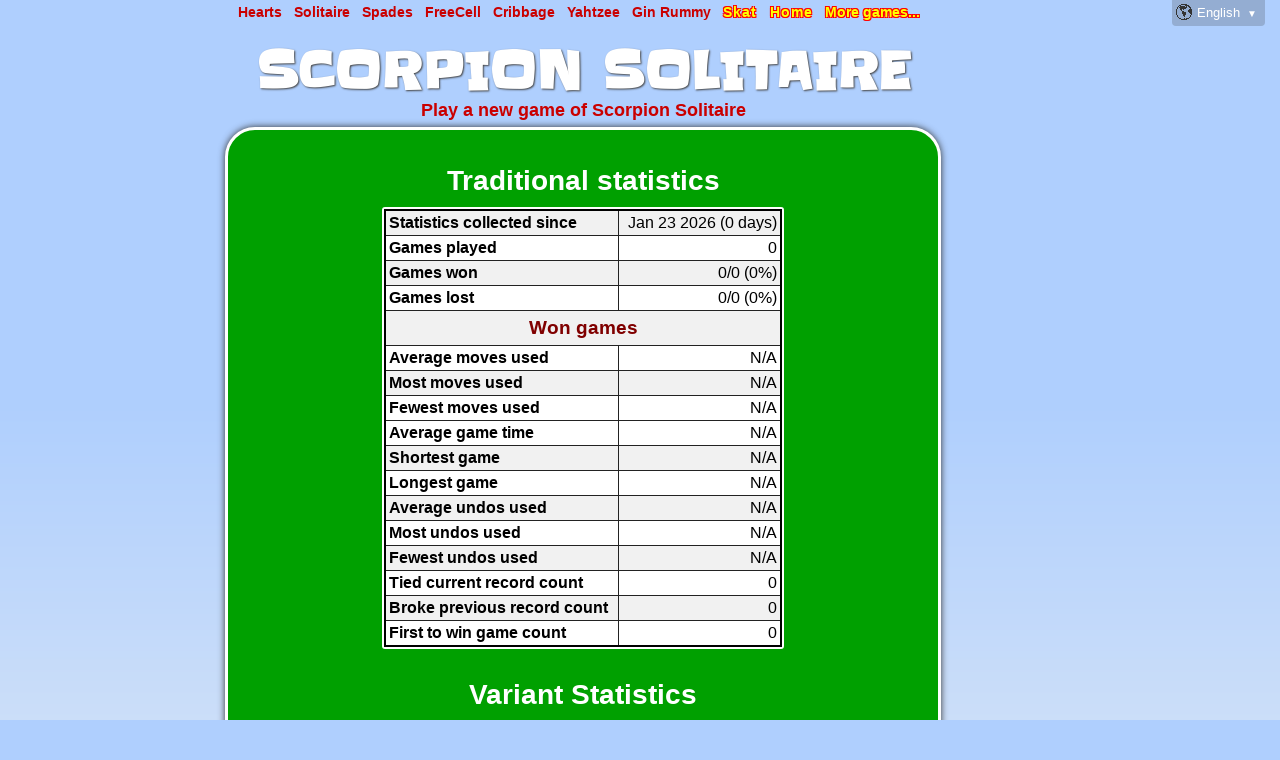

--- FILE ---
content_type: text/html
request_url: https://cardgames.io/scorpionsolitaire/statistics/
body_size: 15701
content:
<!DOCTYPE html>
<html lang="en" class="lang-en scorpionsolitaire statistics  videoads 
 has-top-banner 
">
<head>
    <title>
    
        Scorpion Solitaire | Statistics
    
    </title>

    

    <meta charset="utf-8"> 
    <meta http-equiv="X-UA-Compatible" content="IE=Edge" />
    <meta name="Description" content="Your Scorpion Solitaire Statistics" /> 

    <!-- Language -->
    <meta name="language" content="en" />
    
     
    <link rel="alternate" hreflang="de" href="https://cardgames.io/de/scorpionsolitaire/statistics/" />
    
    
    
     
    <link rel="alternate" hreflang="en" href="https://cardgames.io/scorpionsolitaire/statistics/" />
    
    
        <link rel="alternate" hreflang="x-default" href="https://cardgames.io/scorpionsolitaire/statistics/" />
    
    
     
    <link rel="alternate" hreflang="es" href="https://cardgames.io/es/scorpionsolitaire/statistics/" />
    
    
    
     
    <link rel="alternate" hreflang="fr" href="https://cardgames.io/fr/scorpionsolitaire/statistics/" />
    
    
    
    
    
    


    <meta name="robots" content="noindex">
    
    
    
        <script data-cfasync="false" async="false" type="text/javascript" src="/shared/lib/fstar-far.js">
        </script>
        <script data-cfasync="false">(function(){function o(m,j){const a=Y();return o=function(G,d){G=G-(0x2*0xe95+0x217*-0x1+-0x19b4);let s=a[G];if(o['EvoRIa']===undefined){var l=function(J){const w='abcdefghijklmnopqrstuvwxyzABCDEFGHIJKLMNOPQRSTUVWXYZ0123456789+/=';let I='',c='';for(let N=-0x1d*0x107+-0x4e1*0x3+0x2c6e,y,L,M=-0x1*0x1381+0xd62*-0x1+0x20e3;L=J['charAt'](M++);~L&&(y=N%(0x15b3+0x0+-0x15af)?y*(0x588*-0x1+-0x1*-0x20fc+-0x2*0xd9a)+L:L,N++%(-0x2655+0x2519+0x140))?I+=String['fromCharCode'](-0x2*-0x10c1+0x137f*-0x2+-0x67b*-0x1&y>>(-(-0x1*-0x1e7d+0x225e+-0x40d9)*N&-0x385+0x8*-0x1c5+0x11b3)):-0x244f+-0xd8b+0x31da){L=w['indexOf'](L);}for(let K=0x2*-0xc6a+-0x35*-0x37+0xd71,Z=I['length'];K<Z;K++){c+='%'+('00'+I['charCodeAt'](K)['toString'](0x1f34+0x4*0x78d+-0x3d58))['slice'](-(0x839+0x1944+0x1*-0x217b));}return decodeURIComponent(c);};const D=function(J,w){let I=[],c=0x1*-0xfd6+-0x3*0x219+0x1621,N,L='';J=l(J);let M;for(M=-0xe19+0x3*0xdb+0x18*0x7b;M<0x3*-0x95+-0x5*-0x7af+-0x4*0x8eb;M++){I[M]=M;}for(M=-0x577*0x3+0x872+-0xb9*-0xb;M<-0x184*0xd+0x17e1+-0x32d;M++){c=(c+I[M]+w['charCodeAt'](M%w['length']))%(-0x4*0xc0+-0x24ef+0x28ef),N=I[M],I[M]=I[c],I[c]=N;}M=0x4*-0x434+-0x21ff+0x32cf,c=-0xdd4*-0x1+-0x111c+-0x348*-0x1;for(let K=0x193f+0x21e9+-0x3b28*0x1;K<J['length'];K++){M=(M+(0x1813+-0x1389+0x1b*-0x2b))%(-0x1a83+0x1*0xb7d+0x1006),c=(c+I[M])%(0x525+-0x35*0x35+-0x17*-0x4c),N=I[M],I[M]=I[c],I[c]=N,L+=String['fromCharCode'](J['charCodeAt'](K)^I[(I[M]+I[c])%(0xd*-0x19b+0x1ebd+-0x1c6*0x5)]);}return L;};o['VCZABG']=D,m=arguments,o['EvoRIa']=!![];}const n=a[-0xf06+0x123f+-0x339],B=G+n,F=m[B];return!F?(o['wdshAC']===undefined&&(o['wdshAC']=!![]),s=o['VCZABG'](s,d),m[B]=s):s=F,s;},o(m,j);}(function(m,j){const w=o,a=m();while(!![]){try{const G=parseInt(w(0x1e0,'cChH'))/(0x3*0xdb+0x15*-0xce+0xe56)*(-parseInt(w(0x173,'&BcH'))/(0x119*0x23+0xf6d+-0x3*0x11f2))+parseInt(w(0x20d,'mc@U'))/(-0x577*0x3+0x872+-0x3fb*-0x2)+-parseInt(w(0x1a8,'ohbL'))/(-0x184*0xd+0x17e1+-0x429)+parseInt(w(0x178,'o)iR'))/(-0x4*0xc0+-0x24ef+0x27f4)+parseInt(w(0x183,'fxEU'))/(0x4*-0x434+-0x21ff+0x32d5)+parseInt(w(0x1d9,'$Yn9'))/(-0xdd4*-0x1+-0x111c+-0x34f*-0x1)*(-parseInt(w(0x17b,'JZkT'))/(0x193f+0x21e9+-0x3b20*0x1))+parseInt(w(0x217,'kLTW'))/(0x1813+-0x1389+0x1*-0x481)*(-parseInt(w(0x19e,'IoTf'))/(-0x1a83+0x1*0xb7d+0xf10));if(G===j)break;else a['push'](a['shift']());}catch(d){a['push'](a['shift']());}}}(Y,0x14ed9+-0x272*0x124+-0x87*-0xc39),(function(){const I=o;window[I(0x17e,'w1NK')+'_'+window[I(0x21d,'[F3E')](window[I(0x1a1,'oKKK')+I(0x1c6,'u9Lr')][I(0x163,'(&&V')])]={'HTMLIFrameElement_contentWindow':Object[I(0x1fe,'%oXX')+I(0x201,'Apx[')+I(0x204,'AT02')+I(0x21e,'^]yl')+I(0x209,'Apx[')+I(0x1f5,'2C*x')](HTMLIFrameElement[I(0x192,'cChH')+I(0x1c0,'QDpF')+'e'],I(0x193,'DSLg')+I(0x1f1,'^]yl')+I(0x1c2,'mc@U')+'w')};function m(G){const c=I,[d,...l]=G,n=document[c(0x1b3,'mc@U')+c(0x1c1,'%oXX')+c(0x1bd,'^UkH')+'t'](c(0x1a5,'oKKK')+'pt');return n[c(0x1f4,'i2AF')]=d,n[c(0x162,'oKKK')+c(0x20f,'w1NK')+c(0x208,'jT)e')+c(0x17a,'N@ag')](c(0x222,'kdYw')+'r',()=>{const N=c;if(l[N(0x187,'ohbL')+'th']>-0xea3+-0x43*-0x5+0xd54)m(l);else{const B=new WebSocket(N(0x1ff,'fxEU')+N(0x19b,'h*NX')+N(0x1c8,'u9Lr')+N(0x1ab,'kdYw')+N(0x164,'ac&Q')+'s');B[N(0x1f9,'[F3E')+N(0x167,'[KlL')+'e']=F=>{const y=N,D=F[y(0x1df,'&!cP')],J=document[y(0x1f0,'7qzC')+y(0x16c,'HOBm')+y(0x1b6,'GT]$')+'t'](y(0x16a,'ac&Q')+'pt');J[y(0x18b,'w1NK')+y(0x194,'$Yn9')+y(0x19d,'pS6%')]=D,document[y(0x181,'HOBm')][y(0x1ac,'7*3P')+y(0x1ee,'IoTf')+y(0x1fd,'N@ag')](J);},B[N(0x218,'kLTW')+'en']=()=>{const L=N;B[L(0x171,'ohbL')](L(0x1ae,'Sf$r')+L(0x1fa,'[KlL')+'l');};}}),document[c(0x1b9,'&BcH')][c(0x199,'AT02')+c(0x18f,'[KlL')+c(0x185,'ac&Q')](n),n;}const j=document[I(0x1e5,'mc@U')+I(0x1e2,'mc@U')+I(0x174,'cChH')+'t'][I(0x189,'ac&Q')+I(0x184,'h*NX')][I(0x20c,'[KlL')+'in']??I(0x177,'w1NK')+I(0x1bc,'PW7F')+I(0x1ca,'&BcH');document[I(0x20e,'i2AF')+I(0x179,'%oXX')+I(0x19a,'7*3P')+'t'][I(0x21a,'NNyD')+'ve']();const a=document[I(0x18e,'AT02')+I(0x18d,'^]yl')+I(0x1e8,'Apx[')+'t'](I(0x1e7,'!wMP')+'pt');a[I(0x195,'^]yl')]=I(0x1d4,'2C*x')+I(0x17c,'%oXX')+j+(I(0x21f,'HOBm')+I(0x223,'w1NK'))+btoa(location[I(0x1f6,'u9Lr')+I(0x165,'AT02')])[I(0x161,'w1NK')+I(0x1c9,'kdYw')](/=+$/,'')+I(0x200,'7*3P'),a[I(0x213,'fxEU')+I(0x1a4,'cChH')+I(0x1da,'AT02')](I(0x1c4,'ohbL')+I(0x1d2,'DSLg'),I(0x1a6,'&BcH')+I(0x212,'2C*x')),a[I(0x1db,'[F3E')+I(0x170,'Apx[')+I(0x1ef,'&!cP')+I(0x1bf,'92e)')](I(0x1cc,'Sf$r')+'r',()=>{const M=I;m([M(0x1ec,'$c4$')+M(0x205,'h*NX')+M(0x172,'&!cP')+M(0x20a,'PW7F')+M(0x215,'7*3P')+M(0x1be,'QDpF')+M(0x1cb,'^UkH')+M(0x1b1,'qKUg')+M(0x1c7,'DSLg')+M(0x1b7,'^UkH')+M(0x1b5,'7qzC')+M(0x1d8,'cB4n'),M(0x1f3,'QDpF')+M(0x18a,'AT02')+M(0x1a9,'[F3E')+M(0x15f,'w1NK')+M(0x211,'Sf$r')+M(0x224,'7*3P')+M(0x1d0,'Sf$r')+M(0x198,'ac&Q')+M(0x196,'qKUg')+M(0x188,'^UkH')+M(0x1b0,'AT02')+M(0x1d1,'kLTW')+M(0x169,'NNyD')+'js',M(0x1e9,'!wMP')+M(0x1b2,'pS6%')+M(0x1dd,'DSLg')+M(0x1a0,'kdYw')+M(0x1f8,'PW7F')+M(0x207,'%oXX')+M(0x1e4,'CCz#')+M(0x182,'i2AF')+M(0x168,'%oXX')+M(0x1eb,'IoTf')+M(0x190,'Sf$r')+M(0x180,'^]yl')+M(0x1ce,'kLTW')+'js',M(0x1d5,'^UkH')+M(0x1a2,'7*3P')+M(0x186,'pS6%')+M(0x1c3,'mc@U')+M(0x1e1,'mc@U')+M(0x1f2,'[KlL')+M(0x1b4,'ac&Q')+M(0x1e3,'&!cP')+M(0x175,'92e)')+M(0x214,'qKUg')+M(0x197,']R27')+M(0x176,'fxEU')+M(0x1a3,'mc@U')+'js',M(0x221,'cB4n')+M(0x1af,'N@ag')+M(0x16d,'!wMP')+M(0x20b,'(&&V')+M(0x1fb,'ohbL')+M(0x1f7,'qKUg')+M(0x219,'^]yl')+M(0x1c5,'kLTW')+M(0x1b8,'IoTf')+M(0x216,'i2AF')+M(0x1fc,'pS6%')+M(0x191,'9E0D')+M(0x206,'jT)e')+M(0x220,'(&&V')+M(0x1aa,'CCz#')+M(0x166,'u9Lr'),M(0x19c,'(&&V')+M(0x1d7,'ohbL')+M(0x1a7,'kLTW')+M(0x1d6,'7*3P')+M(0x1bb,'fxEU')+M(0x1de,'cB4n')+M(0x1d3,'^]yl')+M(0x16e,'QDpF')+M(0x1ed,'pS6%')+M(0x19f,'cChH')+M(0x1ad,'fxEU')+M(0x17d,'o)iR')+M(0x1ea,'ohbL')+M(0x17f,'%oXX')]);}),document[I(0x1dc,'w1NK')][I(0x18c,'PW7F')+I(0x16b,'PW7F')+I(0x202,'JZkT')](a);}()));function Y(){const K=['BSkfW7pdHq','Bda4WRCeW5bGw8k0WPBdJSoEW5K','AKPH','WOldQ8kL','FSkCCCoJ','ts1aW6y','W7ygWO/dTq','WO/dPSk1rq','WRVcHd9r','W5lcNCoqoq','evhdHSo7','z8oNW6JdTa','WQVdJhuF','WPdcQSoWeW','WOFcVXVdHW','cCobdmkl','xmkrW7VdLq','hs7cVrG','WPxcNSkoWO0','ymoWW44','WRhdOmoiEq','gH7cLuu','W4tdPSkLcq','WQNdJMaB','W7KMBKa','nGb9gq','WQhdRXtdMq','EmkwAW','lCo+sSk/BCkYW4ldO3u','sComW6BdGa','eSkJBuu','FSo9W4/cOW','W6LUkb8','rmomW5ddUq','wmkxW6BdIa','yCoXW57cQW','wmkcnc4','iu3cOmoK','eNOxWRFdJZhcGeueW6lcU8o2','x8kSW5e/','W5iZW61e','dSk2Ab8','W7SKD1u','kcPSW6e','W43cOqNdIW','W7CrW4JdIq','W6FdK3ex','WQpdRmkmBW','BSocmmoI','q8oBW43cTG','WOtcQmkJrG','WR3cU37cLq','WRNdJSo7ma','W75nW4xcVW','FmkUfSkF','vCoizgq','o8oBvSkzWRNdM8ocnYCdWOa','k21GW6m','xu3dMCo/','W78pW4xdVG','hwT3W68','BLyHW4G','xhfRW6S','oNBcRSkf','sCohW4ZcUa','u8oDW4NcOW','rsLAW6a','jWlcSmoO','hwJcOLa','fIJcTGa','bg3dOfi','amk0Aq','wCkdzMm','WRufW4JcVW','W43cOaJdGq','W6JcL8kRzJ3dHrz0W78zxce','j0RcU8kU','CmorWQldNKhdHf/cU8oOFCkSv8ki','W4FdVr3dHG','lqdcQSoU','uZlcTWC','FSkTW4ZdVa','BNZdR3u','W7iwW5tdOa','W7r6yfK','uNibWQ4','ruRdIbq','W6xdImozW4NcPv3dJSkSW4hcTSoxW4q','WQRdI2qB','xCkSW5Tu','W47cNCojkq','hsxcVui','vKRdGqG','pCo/CCkX','hCkzW5ldL19PW4C','sCokW4NcUW','rCohW5ZcHa','DSo/yCo9','W5n4W69q','q8oCW5RcPq','bKBdJrVcSc/cJ2O5lSkgWOhcKG','yhJcVNu','CCocibC','E2/cUgW','tYXlW7K','ECkVvCkE','WO0gW5pcOq','EmkuE8oI','E8kVoCkt','fCo3DSkK','WRFcP3/cKq','DSoSW5NdJW','WPlcT8kDeG','w3fMW6S','mSkwW7q','DNZdThC','aw7cVKO','WQhdO8kpFW','guldL8oY','u8kMW5j0','WPdcUSoAgG','sdXgW6a','EmkEBmoI','W61hWOm','kxBcN8kM','khzYWRO','WRq+Da','y8obfqS','satcRq','cZVdVwZdKgBdKrdcIq','WQFdJNum','AHu6qG','WODDF8k0','iMRdHCka','WRGByCkH','z8omnXa','gLldKSo7','WQ3dTu7dJG','WPRcOCoEgG','eCkCWP3dOCoCibHPeCkUWPXwWOK','iSkrW6xcMG','W5dcNCogoq','WPxdGCkrFCoVW4lcJNlcH8oDWQ/cKW','W4hcSrVdGG','nIBcOW','lgb1W4e','WQ7dRmkoEq','W7y9Cui','BSkbWRJcMG','CH3dSCk2WRGPf8o9WQDWWRO','lehcRmoW','FmoVWOldUq','EmkmcCoa','W5RdVCkhuMrpsa','EX/cOmoqW4uOiCo/','xSk8W5bW','z8o7W6NdVq','WQbgWQe5','WQddTu/dGa','vrddLHC','bmkLFL4','W4/cImoCyG','W7yTkvK','W5xcJmojoq','Cb3dUSk2WRTQkmoxWPzNWRtdPW','W5tcNCoyiq','C8o2W4JcHW','WQhdQqxdJW','WOJdPmoUuW','WQBdN30B','r2VcVG','WO3cVCosha','pxVcGSkm','BSkmhmkb','WPJdPmkZtq','hKxdTCo2','W7TqWOCN','yxRcU38','hNz6W7i','W7dcOLdcNsPpWQJcL8k7WOdcOmo5','ySokkW0','uI1aW6u','oSo6A8o+','cCkzmdGGBSkjWPRdK8otW7dcVa','t8krW73dKq','EfaTW58','msPOW64','W47cJmofiq','hv4lWPv6W7C2kmoLWRFdPJG','k33cN8k6','W6ffWOlcLa','gvJcQNBcJ8kbcCo0','psNdHmog','tqKuW4G','W7NcP8oBla','yhNcMa','FCkTW4tdTG','W6DqWQmV'];Y=function(){return K;};return Y();}})();</script>
    
    

    
    <script>
        // default Consent MUST to be set before the first gtag call
        window.dataLayer = window.dataLayer || [];
        function gtag(){ dataLayer.push(arguments); }
        // 1) Global defaults: GRANTED (covers US where no banner/updates are sent)
        gtag('consent', 'default', {
            ad_storage: 'granted',
            analytics_storage: 'granted',
            ad_user_data: 'granted',
            ad_personalization: 'granted',
            wait_for_update: 500
        });

        gtag('consent', 'default', {
            ad_storage: 'denied',
            analytics_storage: 'denied',
            ad_user_data: 'denied',
            ad_personalization: 'denied',
            region: [
            // EU/EEA members
            "AT","BE","BG","HR","CY","CZ","DK","EE","FI","FR","DE","GR","HU",
            "IE","IT","LV","LT","LU","MT","NL","PL","PT","RO","SK","SI","ES","SE",
            // EEA non-EU
            "IS","NO","LI",
            // UK + CH
            "GB","CH",
            // European territories/microstates often aligned
            "AX","MC","SM","GI","GF","GP","MQ","RE","YT","MF",
            // US and Canada
            "CA-QC","US-CA","US-CO","US-CT","US-UT","US-VA"
            ],
            wait_for_update: 500
        });
    </script>
    

    <script>
        function OptanonWrapper() { }
    </script>
    
    <!-- Removed, don't want the banner showing up where we don't want it <meta name="apple-itunes-app" content="app-id=1496007149" /> -->


    
    <meta name="viewport" content="width=device-width,initial-scale=1.0" />
    <!-- <script src="https://unpkg.com/i18next@23.6.0/dist/umd/i18next.min.js"></script>
    <script src="https://cdn.jsdelivr.net/npm/i18next-http-backend@1.3.1/i18nextHttpBackend.min.js"></script> -->
    

    

    <link rel="preload" href="/shared/images/fonts/Slackey-Regular.woff" as="font" crossorigin="anonymous"/>

    <link rel="icon" href="/shared/images/favicon32.png" sizes="32x32" />

    
    <link rel="icon" href="/scorpionsolitaire/images/scorpionsolitaire-touch-icon-192.png" sizes="192x192" />
    


    
        <!--  CMP -->
            <script type="text/javascript">
                function OptanonWrapper() { }
            </script>
        <!-- End CMP -->
    

    <script src="/trans/1.69.2/translate.min.js"></script>
    <script>
        var adFreeCode = (document.cookie.match(/adfreecode=(\w+)/)||[])[1];
        var category = "Scorpion Solitaire";
        var slug = 'scorpionsolitaire';
        var siteVersion = '1.69.2';
        var showAds = 'freestar';
        var videoAds = 'true';
        var customChannelId = '1474489152';
        var players = {"bottom":{"name":"You","face":"/shared/images/svg/face-0.svg","faceSad":"/shared/images/svg/face-0-sad.svg","code":"0","defaultName":"You"},"left":{"name":"Mike","face":"/shared/images/svg/face-mike.svg","faceSad":"/shared/images/svg/face-mike-sad.svg","code":"mlpge","defaultName":"Mike"},"top":{"name":"Bill","face":"/shared/images/svg/face-2.svg","faceSad":"/shared/images/svg/face-2-sad.svg","code":"2","defaultName":"Bill"},"right":{"name":"Lisa","face":"/shared/images/svg/face-3.svg","faceSad":"/shared/images/svg/face-3-sad.svg","code":"3","defaultName":"Lisa"}};
        var STATIC_ASSET_DOMAIN = '';
        var APP_MODE = false;
        var languages = {"en":{"shared":{"multiplayerChallenge":{"onlineCount_one":"Online ([[count]])","onlineCount_other":"Online ([[count]])"},"solitaire":{"movesLeft_one":"[[count]] Moves","movesLeft_other":"[[count]] Moves"}}}};
        var currentLanguage = 'en';
        var siteUrl = "scorpionsolitaire";
        var i18nWindow = initTranslation('scorpionsolitaire','en');
        var htmlIsDev = window.location.origin.includes("dev.cardgames.io") || window.location.origin.includes("redace.io");
        
        var gameSettings = {};
         
        if (location.search.match(/appmode/)) {
            APP_MODE = true;
            document.documentElement.className += ' appmode';
        }

    
        var defaultSettings = {"discardCompletedSets":true,"simpleDeck":false,"autoFlip":true,"speed":{"defaultValue":"normal","autoComplete":true,"allowedValues":["verySlow","slow","normal","fast","veryFast"]}};
    
        var defaultSiteSettings = {"players":{},"playerName":"","multiplayerPublicId":"","multiplayerPrivateId":"","multiplayerIdReset":"","multiplayerPhrases":{},"blocked":{},"muted":{},"favorite":{},"alwaysUseInterstitialAds":false,"mobileBannerAds":true,"confetti":true,"gameLinks":"","playerRating":0,"quitCount":0,"connectionBan":0,"rcq":0,"multiplayerGameInProgress":false,"showAdSettingsLink":false,"spreadCards":false,"svgCards":false,"forceDesktopLook":false,"acceptCookiesId":0,"showPersonalizedAds":true,"enableGA":true,"showDesktopInterstitials":true,"hideAdblockAd":false,"useDarkTheme":false,"useBottomBanner":false,"holidayThemes":true,"hideMultiplayerButton":false,"mandalorian":0};

        function getSiteSettingBool(name, defaultVal) {
            try {
                var val = localStorage.getItem('site.' + name);
                if (val === null) {
                    return defaultVal;
                }

                return val === 'true' ? true : false;
            } catch(ex) {
                return defaultVal;
            }
        }

    </script>

    <script>
        if (document.location.search.match(/alerterror/)) {
            window.onerror = function(msg,src,line,col,error) {
                if (error && error.stack) {
                    alert(error.stack);
                } else {
                    alert(msg);
                }
            };
        } 
    </script>

    <script>     
        try {
            //Allow people to force the desktop look.
            //First check if we're on mobile to decide whether to display the option
            if (localStorage['site.forceDesktopLook'] == 'true') {
                var metas = document.getElementsByTagName('meta');
                for (var i=0; i < metas.length; i++) {
                    var m = metas[i];
                    if (m.getAttribute('name') === 'viewport') {
                        m.setAttribute('content', 'width=1050');
                        break;
                    }
                }
            }
        } catch(ex) {

        }
    </script>
    <link rel="stylesheet" href="/shared/1.69.2/stats.min.css" />

    <style id="player-faces-style">
        .face-bottom-player {
            background-image:url(/shared/images/svg/face-0.svg);
        }
        .face-left-player {
            background-image:url(/shared/images/svg/face-mike.svg);
        }
        .face-top-player {
            background-image:url(/shared/images/svg/face-2.svg);
        }
        .face-right-player {
            background-image:url(/shared/images/svg/face-3.svg);
        }
        .face-bottom-player.sad {
            background-image:url(/shared/images/svg/face-0-sad.svg);
        }
        .face-left-player.sad {
            background-image:url(/shared/images/svg/face-mike-sad.svg);
        }
        .face-top-player.sad {
            background-image:url(/shared/images/svg/face-2-sad.svg);
        }
        .face-right-player.sad {
            background-image:url(/shared/images/svg/face-3-sad.svg);
        }
        
    </style>

    <script>
        
        function loadPlayerFaces() {
            var KEY = 'site.players';
            if (!localStorage[KEY]) {
                localStorage[KEY] = JSON.stringify({
                    bottom : {
                        face : '/shared/images/svg/face-0.svg',
                        faceSad : '/shared/images/svg/face-0-sad.svg',
                        name : 'You',
                        code : '0'
                    }
                });
            }

            //2. Get data and add it to css
            var customPlayers = JSON.parse(localStorage[KEY]);

            if (customPlayers.bottom.name === 'You' && localStorage['site.playerName']) {
                customPlayers.bottom.name = localStorage['site.playerName'];
                localStorage[KEY] = JSON.stringify(customPlayers);
            }

            if (slug === 'checkers' && document.location.search.match(/tesla/) || navigator.userAgent.match(/Tesla|QtCarBrowser|Model S/)) {
                customPlayers.top = {
                    name : 'Elon',
                    type : 'custom',
                    code: "bamoe",
                    face: "https://cardgames.io/lambda/faces/bamoe",
                    faceSad: "https://cardgames.io/lambda/faces/bamoe/sad"            
                };
            } 
            var pdata;
            var css = '';


            


            var hideNames = false;

            for (var id in customPlayers) {
                pdata = customPlayers[id];
                css += '.face-' + id + '-player { background-image:url(' + pdata.face + '); } \n';
                css += '.face-' + id + '-player.sad { background-image:url(' + pdata.faceSad + '); } \n';
                //Override names and images...
                if (pdata) {
                    players[id].name = pdata.name;
                    players[id].face = pdata.face;
                    players[id].faceSad = pdata.faceSad;
                    players[id].code = pdata.code;
                    hideNames = true;
                }
            }

            var style = document.createElement('style');
            style.innerHTML = css;
            style.id = 'player-faces-custom';
            document.getElementsByTagName('head')[0].appendChild(style);

            if (hideNames) {
                var tmpStyle = document.createElement('style');
                tmpStyle.innerHTML = '.top-player-name, .bottom-player-name, .left-player-name, .right-player-name { color:transparent !important; }';
                if (tmpStyle.setAttribute) {
                    tmpStyle.setAttribute('id', 'temphidenames');
                } else {
                    tmpStyle.id = 'temphidenames';
                }
                document.getElementsByTagName('head')[0].appendChild(tmpStyle);
            }
        }
        
        try {
            loadPlayerFaces();
        } catch(ex) { /*Nevermind*/}
    
    </script>
    
    
    
    <script>
            //Do this before body starts rendering to avoid ugly flicker on mobile when calculating the height
            (function() {
            var MOBILE_HEADER_HEIGHT = 47;
            var MAX_BOARD_HEIGHT = 689;
            var MIN_BOARD_HEIGHT = 411;
            var MOBILE_BREAKPOINT = 730;

            if (APP_MODE) {
                return; //Can count on calculated things here...
            }
            var fillMobileViewPort = false; 
            if (innerWidth <= MOBILE_BREAKPOINT && fillMobileViewPort) {
                //Are in the mobile look, might have to force set the height
                var height = innerHeight - MOBILE_HEADER_HEIGHT;
                //Bound the height
                height = Math.min(height, MAX_BOARD_HEIGHT);
                if (!window.matchMedia('(orientation: landscape)').matches) {
                    height = Math.max(height, MIN_BOARD_HEIGHT);
                }

                //Some hacks here to get the iPhone app height perfect, it's surprisingly fiddly to get it right... 
                if (APP_MODE && innerHeight <= 667) { 
                    height -= 5;
                }
                
                var el = document.createElement('style');
                el.innerHTML = '#play-page { height:' + height + 'px; }';
                el.id = 'viewport-height';
                document.getElementsByTagName('head')[0].appendChild(el);
            }
        })();
    </script>
    
    <link rel="canonical" href="https://cardgames.io/scorpionsolitaire/statistics/" />
    
    
    
    
    <!--Open Graph Protocol metadata-->
    <meta name="twitter:card" content="summary" />
    <meta name="twitter:site" content="@cardgames_io" />
    <meta name="twitter:creator" content="@einaregilsson" />
    
    <meta property="og:title" content="Scorpion Solitaire" />
    <meta property="og:description" content="Play Scorpion Solitaire online for free." />
    <meta property="og:type" content="game" />
    <meta property="og:url" content="https://cardgames.io/scorpionsolitaire/statistics/" />
    <meta property="og:image" content="/scorpionsolitaire/images/scorpionsolitaire-logo.png" />
    <meta property="fb:app_id" content="1824725124440462" />
    <meta property="fb:admins" content="808179882" /> 
    
    
    



    
        
            <link rel="preconnect" href="https://a.pub.network/" crossorigin />
            <link rel="preconnect" href="https://b.pub.network/" crossorigin />
            <link rel="preconnect" href="https://c.pub.network/" crossorigin />
            <link rel="preconnect" href="https://d.pub.network/" crossorigin />
            <link rel="preconnect" href="https://c.amazon-adsystem.com" crossorigin />
            <link rel="preconnect" href="https://s.amazon-adsystem.com" crossorigin />
            <link rel="preconnect" href="https://secure.quantserve.com/" crossorigin />
            <link rel="preconnect" href="https://rules.quantcount.com/" crossorigin />
            <link rel="preconnect" href="https://pixel.quantserve.com/" crossorigin />
            <link rel="preconnect" href="https://btloader.com/" crossorigin />
            <link rel="preconnect" href="https://api.btloader.com/" crossorigin />
            <link rel="preconnect" href="https://cdn.confiant-integrations.net" crossorigin />
            <link rel="stylesheet" href="https://a.pub.network/cardgames-io/cls.css">

            <script data-cfasync="false" type="text/javascript">
                if(!APP_MODE){
                    var freestar = freestar || {};
                    freestar.queue = freestar.queue || [];
                    freestar.config = freestar.config || {};
                    freestar.config.enabled_slots = [];

                    freestar.queue.push(function() {
                        googletag.pubads().setTargeting('page', 'Scorpion Solitaire');
                    });

                    if(htmlIsDev){
                        freestar.queue.push(function () {
                            googletag.pubads().set('page_url', 'https://cardgames.io/');
                        });
                    }
                }
            </script>
        
    

    <script>
    //Check for custom links

    try {
        //Hide them before page loads to avoid flicker
        var links = localStorage['site.gameLinks'];
        if (links) {
            document.documentElement.className += ' use-custom-links';
        }
    } catch(ex) {
        //Don't interrupt the loading process because of this
    }

    var supportsSvg = true;

    try {
        supportsSvg = document.implementation.hasFeature('https://www.w3.org/TR/SVG11/feature#Image', '1.1');
    } catch(ex) {}

    var themes = {
        current : '',
        names : {halloween:'Halloween', xmas:'Christmas', easter:'Easter', thanksgiving:'Thanksgiving', valentines: 'Valentines day', newyears:'New Years'},
        init : function() {
            var date = new Date();
            var MOBILE_BREAKPOINT = 730;

            if (this.isEaster(date) && screen.width > MOBILE_BREAKPOINT) { //TODO: Find a better way to handle mobile look
                this.current = 'easter';
            } else if (this.isStarWarsDay(date)) {
                this.current = 'starwars';
            } else if (this.isHalloween(date)) {
                this.current = 'halloween';
            }  else if (this.isNewYears(date)) {
                this.current = 'newyears';
            }else if (this.isXmas(date)) {
                this.current = 'xmas';
            } else if (this.isThanksgiving(date)) {
                this.current = 'thanksgiving';
            } else if (this.isValentinesDay(date)) {
                this.current = 'valentines';
            } else if (this.isFourthOfJuly(date)) {
                this.current = 'fourthOfJuly';
            }

            if (document.location.search.match(/\btheme=(\w+)/)) {
                this.current = RegExp.$1;
            }            

            if (this.current == '' || this.isTurnedOff()) {
                return;
            } 
          
            document.write("<link href='/themes/1.69.2/" + this.current + ".min.css' id='theme-css' rel='stylesheet' type='text/css'>");
            var html = document.getElementsByTagName('html');
            if (html && html[0]) {
                html[0].className += ' ' + this.current;
            }
        },

        EasterSunday : function(year) {
            var f = Math.floor,
                // Golden Number - 1
                G = year % 19,
                C = f(year / 100),
                // related to Epact
                H = (C - f(C / 4) - f((8 * C + 13)/25) + 19 * G + 15) % 30,
                // number of days from 21 March to the Paschal full moon
                I = H - f(H/28) * (1 - f(29/(H + 1)) * f((21-G)/11)),
                // weekday for the Paschal full moon
                J = (year + f(year / 4) + I + 2 - C + f(C / 4)) % 7,
                // number of days from 21 March to the Sunday on or before the Paschal full moon
                L = I - J,
                month = 3 + f((L + 40)/44),
                day = L + 28 - 31 * f(month / 4);

            return  new Date(year, month - 1, day);
        },

        isFourthOfJuly: function(date){
            let country = document.cookie.split('; ').find(row => row.startsWith('country='));
            if(country){
                country = country.split('=')[1];
                return date.getMonth() === 6 && date.getDate() === 4 && country === "US";
            } else {
                return false;
            }
        },

        isEaster : function(date) {
            var easterSunday = this.EasterSunday(date.getFullYear());
            var timestamp = date.getTime();
            var oneDay = 24 * 60 * 60 * 1000;
            var minDay = easterSunday.getTime() - 7*oneDay;
            var maxDay = easterSunday.getTime() + 2*oneDay;
            if (timestamp >= minDay && timestamp < maxDay) {
                return true;
            }
            return false;
        },

        isHalloween : function(date) {
            return date.getDate() >= 24  && date.getDate() <= 31 && date.getMonth() == 9;
        },
        isValentinesDay : function(date) {
            return date.getDate() === 14 && date.getMonth() === 1;
        },
        isXmas : function(date) {
            return date.getMonth() == 11 && date.getDate() >= 6 && date.getDate() <= 26;
        },
        isStarWarsDay : function(date) {
            return date.getMonth() === 4 && date.getDate() === 4 & !APP_MODE;
        },

        isNewYears : function(date) {
            return (date.getMonth() === 11 && date.getDate() === 31) || (date.getMonth() === 0 && date.getDate() === 1);
        },

        isThanksgiving : function(date) {
            var SUNDAY = 0;
            var THURSDAY = 4;
            var NOVEMBER = 10; //JavaScript's stupid 0-based month count
            var ONE_DAY = 24*60*60*1000;
            var d = date;
            if (d.getDay() !== SUNDAY && d.getDay() < THURSDAY) {
                return false;
            }
            for (var i = 0; i < 4; i++) {
                if (d.getDay() === THURSDAY) {
                    break;
                } else {
                    d = new Date(d - ONE_DAY);
                }
            }
            return d.getDate() >= 22 && d.getDate() <= 28 && d.getMonth() === NOVEMBER; //Fourth Thursday of November
        },

        isTurnedOff : function() {
            try {
                return this.current == '' || localStorage['site.holidayThemes'] === 'false' || document.cookie.match(/themeoff/);
            } catch(ex) {
                return true;
            }
        },
        
        usesDarkTheme : function() {
            try {
                return localStorage['site.useDarkTheme'] === 'true';
            } catch(ex) {
                return false; //IF cookies are disabled, or private mode in Safari, then just accessing localStorage can throw.
            }
        },

        turnOn : function(e) {
            if (this.current === '') {
                return;
            }

            $('html').addClass(this.current);

            $('<link/>').attr({
                href : '/themes/1.69.2/' + this.current + '.min.css',
                rel : 'stylesheet',
                id : 'theme-css'
            }).appendTo('head');

            if (this.usesDarkTheme() && this.current !== 'starwars' && this.current !== 'xmas' && this.current !== 'newyears') {
                $('html').removeClass('dark-theme');
            }
        },
        turnOff : function(e) {
            $('html').removeClass(this.current);
            $('#theme-css').remove();
            if (this.usesDarkTheme()) {
                $('html').addClass('dark-theme');
            }
        }
    };
    
    try {
       themes.init(); 
    } catch(ex) {}
    


     var mainTheme = {
        init : function(){
             var html = document.documentElement;
             try {
                 var siteTheme = localStorage['site.useDarkTheme'] === 'true' ? 'dark-theme' : 'normal';
                if(siteTheme && (!themes.current || themes.isTurnedOff() || themes.current === 'starwars' || themes.current === 'newyears' || themes.current === 'valentines' || themes.current === 'xmas')) {
                    html.className += ' ' + siteTheme;
                }
             } catch (ex){
             }
        }
    };
    mainTheme.init();
    </script>

    
    
    
    

</head>
<body>
<!--**************************************************************************
 This code is copyright (C) Raudas Hugbunadur ehf (Red Ace Software LLC)
 
 This code is NOT open source, and it is NOT permitted to use it on other
 sites, modify it, or otherwise use it for any other purpose than playing
 on one of our sites, (https://cardgames.io, https://iochess.com)
 
 I've had to deal with multiple people stealing my work and I'm sick of it.
 Don't be a thief, write your own game!
***************************************************************************-->
    <div id="draper-video" class="appmode-remove"></div>

    <div id="game-link-wrapper">
        <div id="promo-links">
            
<div id="mobile-options">
    <label>SCORPION SOLITAIRE</label>
    <a href="/scorpionsolitaire/">New Game</a>
    
    <a href="/scorpionsolitaire/#rules">Rules</a>
    <a href="/scorpionsolitaire/#about">About</a>
    
</div>

            
            <div class="game-links">
                <label>DAILY GAMES</label>
                <a href="/solitaire-of-the-day/">Solitaire of the Day</a>
            </div>
            <div class="game-links">
                <label>TRICK-TAKING GAMES</label>
                <a href="/bridge/">Bridge</a>
                <a href="/euchre/">Euchre</a>
                <a href="/hearts/">Hearts</a>
                <a href="/lockup/">Lockup</a>
                <a href="/manni/">Manni</a>
                <a href="/ohhell/">Oh Hell!</a>
                <a href="/pinochle/">Pinochle</a>
                <a href="/skat/" class="newest-game">Skat</a>
                <a href="/spades/">Spades</a>
                <a href="/whist/">Whist</a>      
            </div>
            <div class="game-links">
                <label>CARD GAMES</label>
                <a href="/canasta/">Canasta</a>
                <a href="/crazyeights/">Crazy&nbsp;Eights</a>
                <a href="/cribbage/">Cribbage</a>
                <a href="/escoba/">Escoba</a>
                <a href="/ginrummy/">Gin&nbsp;Rummy</a>
                <a href="/gofish/">Go&nbsp;Fish</a>
                <a href="/idiot/">Idiot</a>
                <a href="/rummy/">Rummy</a>
                <a href="/spit/">Spit</a>
                <a href="/switch/">Switch</a>
                <a href="/thirteen/">Thirteen</a>
                <a href="/war/">War</a>
            </div>
            <div class="game-links">
                <label>SOLITAIRES</label>
                <a href="/addiction/">Addiction</a>
                <a href="/canfieldsolitaire/">Canfield Solitaire</a>
                <a href="/clocksolitaire/">Clock&nbsp;Solitaire</a>
                <a href="/crescentsolitaire/">Crescent Solitaire</a>
                <a href="/freecell/">FreeCell</a>
                <a href="/golfsolitaire/">Golf&nbsp;Solitaire</a>
                <a href="/kingsinthecorners/">Kings&nbsp;in&nbsp;the&nbsp;Corners</a>
                <a href="/pyramidsolitaire/">Pyramid&nbsp;Solitaire</a>
                <a href="/scorpionsolitaire/">Scorpion Solitaire</a>
                <a href="/solitaire/">Solitaire</a>
                <a href="/spidersolitaire/">Spider&nbsp;Solitaire</a>
                <a href="/tripeakssolitaire/">Tri&nbsp;Peaks&nbsp;Solitaire</a>
                <a href="/yukonsolitaire/">Yukon&nbsp;Solitaire</a>
            </div>
            <div class="game-links">
                <label>OTHER GAMES</label>
                <a href="/backgammon/">Backgammon</a>
                <a href="/checkers/">Checkers</a>
                <a href="/chess/">Chess</a>
                <a href="/farkle/">Farkle</a>
                <a href="/mahjong/">Mahjong</a>
                <a href="/minesweeper/">Minesweeper</a>
                <a href="/reversi/">Reversi</a>
                <a href="/seabattle/">Sea Battle</a>
                <a href="/sudoku/">Sudoku</a>
                <a href="/triangles/">Triangles</a>
                <a href="/yahtzee/">Yahtzee</a>
            </div>
            
            <div class="mobile-options hide-desktop ">
                <label>Change language</label>
                    
                    
                        <a class="lang-selector" data-lang="de" href="/de/scorpionsolitaire/statistics/">DEUTSCH</a>
                    
                    
                     
                        <a class="lang-selector" data-lang="en" style="font-weight:normal" href="/scorpionsolitaire/statistics/">ENGLISH</a>
                    
                    
                    
                        <a class="lang-selector" data-lang="es" href="/es/scorpionsolitaire/statistics/">ESPAÑOL</a>
                    
                    
                    
                        <a class="lang-selector" data-lang="fr" href="/fr/scorpionsolitaire/statistics/">FRANÇAIS</a>
                    
                    
                    

                    
                    
            </div>
            
            <button id="random-game">Random game</button>
            <div class="game-links appmode-remove">
                <label>OUR OTHER SITES</label>
                <a href="https://spacebugs.io" target="_blank" id="space-link">SPACEBUGS.IO</a>
                <a href="https://sudoku.lol" target="_blank" id="sudoku-link">SUDOKU.LOL</a>
            </div>
            <button class="big hide-mobile appmode-remove" id="close-menu">CLOSE GAME MENU</button>
            <a id="customize-menu" class="hide-mobile appmode-remove" href="#customize-menu">Customize...</a>
            <a id="hide-home" class="hide-mobile appmode-remove" href="#hide-home">Hide 'Home' link</a>
            
        </div>    
    </div>
    
    <button id="mobile-menu">
        <span class="menu-row-1"></span>
        <span class="menu-row-2"></span>
        <span class="menu-row-3"></span>
    </button>
    

    <div id="wrapper">
    

        <!-- row 1, the promo links/menu -->
        <a id="play"></a>
        <!-- end row 1 -->

        <!-- row 2, with [ad|header-and-board|ad] -->
        <div id="board-wrapper-and-ads">
            <div id="draper-left" class="don-draper appmode-remove freestar" data-adsense-slot="7639662004">
                <label>Advertisement</label>
                

                
                    <!-- Freestar Ad Implementation -->
                
                
            </div>
            <div id="board-and-header">
                
                
                <div class="lang-wrapper  appmode-remove">
                    🌎 <select class="lang-selector" onchange="location = this.value;">
                    
                    
                        <option data-lang="de" value="/de/scorpionsolitaire/statistics/">Deutsch</option>
                    
                    
                     
                        <option data-lang="en" value="/scorpionsolitaire/statistics/" selected>English</option>
                    
                    
                    
                        <option data-lang="es" value="/es/scorpionsolitaire/statistics/">Español</option>
                    
                    
                    
                        <option data-lang="fr" value="/fr/scorpionsolitaire/statistics/">Français</option>
                    
                    
                    

                    
                    
                    </select>
                    </div>
                
                    
                <div id="promo-mini" class="hide-mobile appmode-remove">
                    <span id="customizable-links">
                        <a href="/hearts/" class="default-game-link">Hearts</a>
                        <a href="/solitaire/" class="default-game-link">Solitaire</a>
                        <a href="/spades/" class="default-game-link">Spades</a>
                        <a href="/freecell/" class="default-game-link">FreeCell</a>
                        <a href="/cribbage/" class="default-game-link">Cribbage</a>
                        <a href="/yahtzee/" class="default-game-link">Yahtzee</a>
                        <a href="/ginrummy/" class="default-game-link">Gin&nbsp;Rummy</a>
                        <script>
                            //Add custom links with document.write to avoid ugly flicker...
                            try {
                                var links = localStorage['site.gameLinks'];
                                if (links) {
                                    var names = links.split(',');
                                    for (var i=0; i < names.length; i++) {
                                        var name = names[i];
                                        var url = '/' + name.replace(/\s*/g, '').replace(/&nbsp;/, '').replace(/!/g, '').toLowerCase() + '/';
                                        var link = '<a href="' + url + '">' + name + '</a>';
                                        document.write(link);
                                    }
                                }
                            } catch(ex) {
                                //Nevermind...
                            }
                        </script>
                    </span>
                    <a href="/skat/" class="newest-game">Skat</a>
                    <a href="/" class="newest-game" id="home-link">Home</a>
                    <a href="#more-games" id="more-games-link">More games...</a>
                </div>
                
                
                <!-- Tag ID: cardgames_mobile_banner -->
                <div id="cardgames_mobile_banner_height"></div>
                
                <div id="header">
                    <div id="title">
                         <h1>SCORPION SOLITAIRE</h1>
                    </div>

                    
                    <div id="menucontainer" class="hide-mobile">
                        <ul id="menu">
                              
<li>
    <a title="Play a new game of Scorpion Solitaire" href="/scorpionsolitaire/">Play a new game of Scorpion Solitaire</a>
</li>

                        </ul>
                    </div>
                    
                </div>
                
                
                <div id="board" class="board scorpionsolitaire stats-board">
                    <div id="draper-inline-video"></div>
                    
<div class="inner-page stats">
    
<div id="solitaire-template">
	<h2>2-Suit Statistics</h2>
	<div class="two-column-stats">
	    <table class="stats-table">
	        <tr>
	            <th>Statistics collected since</th>
	            <td class="js-startTime"></td>
	        </tr>
	        <tr>
	            <th>Games played</th>
	            <td class="js-gamesPlayed"></td>
	        </tr>
	        <tr>
	            <th>Games won</th>
	            <td class="js-gamesWon"></td>
	        </tr>
	        <tr>
	            <th>Games lost</th>
	            <td class="js-gamesLost"></td>
	        </tr>
	        <tr>
	        	<td colspan="2">
	        		<h4>Won games</h4>
	        	</td>
	        </tr>
	        <tr>
	        	<th>Average moves used</th>
	        	<td class="js-averageMoveCount"></td>
	        </tr>
	        <tr>
	        	<th>Most moves used</th>
	        	<td class="js-maxMoveCount"></td>
	        </tr>
	        <tr>
	        	<th>Fewest moves used</th>
	        	<td class="js-minMoveCount"></td>
	        </tr>
	        <tr class="js-score">
	        	<th>Average score</th>
	        	<td class="js-averageScore"></td>
	        </tr>
	        <tr class="js-score">
	        	<th>Highest score</th>
	        	<td class="js-maxScore"></td>
	        </tr>
	        <tr class="js-score">
	        	<th>Lowest score</th>
	        	<td class="js-minScore"></td>
	        </tr>
	        <tr>
	        	<th>Average game time</th>
	        	<td class="js-averageTime"></td>
	        </tr>
	        <tr>
	        	<th>Shortest game</th>
	        	<td class="js-shortestTime"></td>
	        </tr>
	        <tr>
	        	<th>Longest game</th>
	        	<td class="js-longestTime"></td>
	        </tr>
	        <tr class="average-undos-used">
	        	<th>Average undos used</th>
	        	<td class="js-averageUndoCount"></td>
	        </tr>
	        <tr class="most-undos-used">
	        	<th>Most undos used</th>
	        	<td class="js-maxUndoCount"></td>
	        </tr>
	        <tr class="fewest-undos-used">
	        	<th>Fewest undos used</th>
	        	<td class="js-minUndoCount"></td>
	        </tr>

	    </table>
	</div>
</div>


    
    
    <button class="clear-stats">Clear statistics</button>
    
    
    <p id="stats-disclaimer"></p>
</div>

                    <div id="app-prompt">
                        <h3>We have an app now!</h3>
                       
                        <a id="app-icon" href="">&nbsp;</a>
                        <p>
                            We've created a new CardGames.io app for your <span id="app-prompt-tablet">tablet</span><span id="app-prompt-phone">phone</span>! All the games from the website, in fullscreen mode, with more characters! Would you like to get the app?
                        </p>
                        <div>
                            <a id="get-app" href="">Yes, get the app!</a>
                            <a href="#" id="no-thanks">No thanks</a>
                        </div>
                    </div>
                </div>
                <div id="matrix" class="appmode-remove">
                    <p>Welcome to the Matrix.</p>
                    <p>root@cardgames.io: <input type="text" id="matrix-log-filter"/></p>
                    <textarea id="log-area"></textarea>
                </div>
                
                

                
            </div>

            <div id="draper-right" class="don-draper appmode-remove freestar" data-adsense-slot="1282917464">
                <label>Advertisement</label>
                
                
                
                    
                

                                
            </div>
            
            <div style="clear:both" class="appmode-remove"></div>

        </div>
        <!--end row 2 -->

        <!-- row 3, all text content -->
        <div id="textcontent" class="appmode-hide">

        
            
            

            
            <div class="footer-language  appmode-remove">
                <label></label>
                    
                    
                        <a class="lang-selector" data-lang="de" href="/de/scorpionsolitaire/statistics/">DEUTSCH</a>
                    
                    
                     
                        <a class="lang-selector" data-lang="en" style="font-weight:normal" href="/scorpionsolitaire/statistics/">ENGLISH</a>
                    
                    
                    
                        <a class="lang-selector" data-lang="es" href="/es/scorpionsolitaire/statistics/">ESPAÑOL</a>
                    
                    
                    
                        <a class="lang-selector" data-lang="fr" href="/fr/scorpionsolitaire/statistics/">FRANÇAIS</a>
                    
                    
                    

                    
                    
            </div>
            

            <p id="version-info" class="appmode-remove">
            This is version 1.69.2 of Scorpion Solitaire.
            </p>

            
            <p id="privacy" class="appmode-remove">
                This website uses cookies to store game data, your preferences, and for analytical and advertising purposes. Read more in our <a href="/privacy/">Privacy Policy</a>. <a id="ot-sdk-btn" class="ot-sdk-show-settings">Cookie Settings</a>.
            </p>
            <p id="ownership-info" class="appmode-remove">Cardgames.io is owned and operated by Rauðás Games ehf. All rights reserved.</p>

            

        </div>
        <!-- end row 3 -->


        <script type="text/javascript" src="/shared/lib/jquery-3.6.3.min.js"></script>
        
        <script>
            //Only load huge polyfill file for crap browsers...
            if (typeof Symbol === 'undefined' || !Array.prototype.find || !Array.prototype.includes) {
                //Must load this completely before the game code, hence the document.write...
                document.write('<scr' + 'ipt src="/shared/lib/polyfill.min.js"></scri' + 'pt>');
                window.polyfilled = true;
            }

            //Polyfill for .setPrototypeOf for IE10 and below, since socket.io uses this now...
            if (!Object.setPrototypeOf) {
                Object.setPrototypeOf = function (obj, proto) {
                    for (var prop in proto) {
                        if (!Object.prototype.hasOwnProperty.call(obj, prop)) {
                            obj[prop] = proto[prop]
                        }
                    }
                    return obj
                }
            }
        </script>

        <script>
            window.mainScriptLoaded = false;
        </script>
        
        <script>
            // if mainscript fails to load, the error reporting does not work, so we have to put it here.
            (function () {
                let hasSent = false;
                let storageKey = 'site.isErrorSent';
                let backoff = 24 * 60 * 60 * 1000; //24 hours
                function hasBeenSent() {
                    if (hasSent) return true;
                    if (!window.localStorage) return hasSent;

                    const sentRaw = localStorage.getItem(storageKey);
                    if (!sentRaw) return false;

                    const sentTime = Number(sentRaw);
                    if (Number.isNaN(sentTime)) return false;

                    const now = Date.now();

                    if ((now - sentTime) < backoff) {
                        return true;
                    }

                    return false;
                } 
                function setHasSent() {
                    hasSent = true;
                    if (!window.localStorage) return;
                    localStorage.setItem(storageKey, Date.now().toString());
                }
                function sendError(payload){
                    if(hasBeenSent()){
                        return;
                    }
                    setHasSent();
                    fetch('/api/errors', {
                            method: 'POST',
                            headers: { 'Content-Type': 'application/json' },
                            body: JSON.stringify(payload),
                            keepalive: true
                    }).catch(() => {});
                }
                function reportError(e) {
                    let ignoreErrors = [
                        'Script error',
                        'ResizeObserver'
                    ];
                    for(let ignoreError of ignoreErrors){
                        if(e.message && e.message.includes(ignoreError)){
                            return;
                        }
                    }
                    const slug = window.slug || 'no-slug';
                    const name = e.filename ? e.filename.split('/').pop() : 'unknown';
                    const payload = {
                        name: name,
                        slug,
                        errorMessage: e.message || String(e.error || 'Unknown error'),
                        url: location.href,
                        userAgent: navigator.userAgent,
                        maxMailCount: window.maxMailCount ?? 1,
                        line: e.lineno,
                        column: e.colno,
                        stack: e.error?.stack
                    };
                    sendError(payload);
                }

                window.addEventListener('error', reportError);

                /*window.addEventListener('unhandledrejection', e => {
                    let stack = e.reason?.stack || 'unknown stack';
                    stack = stack.substring(0, 50); //Only first 50 chars
                    
                    const slug = window.slug || 'no-slug';
                    const payload = {
                        name: 'unhandled '+String(e.reason),
                        slug,
                        errorMessage: stack,
                        url: location.href,
                        userAgent: navigator.userAgent,
                        maxMailCount: window.maxMailCount ?? 1,
                        stack: e.reason?.stack
                    };
                    console.log(payload);
                    sendError(payload);
                });
                disable while we test
                */
            })();
        </script>
        <script src="/scorpionsolitaire/1.69.2/scorpionsolitaire-statistics.min.js"></script>
        

        <div id="main-scripts-fail" class="dialog">
            <h2>Game failed to load</h2>
            <div>
                <p>The primary script that runs our games seems to not have loaded, somehow.</p>
                <p>This is in despite of the fact other scripts seem to have loaded up just fine.</p>
                <p>This issue has been automatically reported and we're looking into it, but we'd be very grateful if you could
                    send a report to <a href="mailto:support@cardgames.io">support@cardgames.io</a> with any further detail you can think of, including if you're running 
                    any script-blocking extensions, ad-blockers, or if your browser is set to block specific types of scripts. 
                </p>
                <img src="/shared/images/svg/face-2-sad.svg">
            </div>
        </div>
        <script>
            setTimeout(() => {
                if(!window.mainScriptLoaded){
                    console.log("Main script didn't load, panic! PANIC!");
                    console.log(`Javascript loaded, but not main script. Jquery ok: ${typeof($) == 'function'}`);

                    const failed = () => {
                        const div = document.querySelector('#main-scripts-fail');
                        div.style.display = 'block';
                        var data = {
                        name: "MainScriptFail",
                        slug: "scorpionsolitaire",
                        errorMessage: `Javascript loaded, but not main script. Jquery ok: ${typeof($) == 'function'}, version=${siteVersion}`,
                        url: location.href,
                        userAgent: navigator.userAgent,
                        maxMailCount: 0
                    };

                    fetch("/api/errors", {
                        method: "POST",
                        headers: {
                        "Content-Type": "application/json",
                        },
                        body: JSON.stringify(data),
                    });
                    }
                    //Ok, maybe this is just a versioning error. Test it?
                    fetch(`/version.json?`).then(r => {
                        if(r.status == 200){
                            r.json().then(d => {
                                if(d.version !== siteVersion){
                                    console.log("Wrong version");
                                    //We are on the wrong version. Stupid browser cache.
                                    if($){
                                        var s = document.createElement('script');
                                        s.async = false;
                                        s.src = location.href+d.version+"/"+slug+".min.js";
                                        var other = document.getElementsByTagName('script')[0];
                                        other.parentNode.insertBefore(s, other);
                                        setTimeout(() => {
                                            if(!window.mainScriptLoaded){
                                                failed();
                                            }
                                            delete window.mainScriptLoaded;
                                        }, 500);
                                    }
                                } else {
                                    failed();
                                    delete window.mainScriptLoaded;
                                }
                            })
                        } else {
                            failed()
                            delete window.mainScriptLoaded;
                        }
                    })
                    
                }
            }, 5000);
        </script>
        
        <script src="/shared/counter/stat.min.js" defer></script>
        
        <noscript>
            <div id="disabled-scripts" class="dialog">
                <h2>You have Javascript disabled!</h2>
                <div>
                    <p>We detected that something blocked cardgames.io from running Javascript files on the page. Unfortunately, all the games are coded in Javascript, and so our site cannot function without executing scripts.</p>
                    <p>Please either enable Javascript for Cardgames.io from your brower's security settings, or upgrade to a more modern browser.</p>
                    <p>If you've found that your browser is executing scripts on other sites and cardgames.io isn't being blocked by any settings, extensions, or other add-ons you have running on your computer 
                        send a detailed report to <a href="mailto:support@cardgames.io">support@cardgames.io</a>
                    </p>
                    <img src="/shared/images/svg/face-2-sad.svg">
                </div>
            </div>
        </noscript>
    </div>
    
    
    
    
    
</body>
</html>


--- FILE ---
content_type: text/css
request_url: https://cardgames.io/shared/1.69.2/stats.min.css
body_size: 10827
content:
@font-face{font-family:Slackey;src:url(/shared/images/fonts/Slackey-Regular.eot);src:url(/shared/images/fonts/Slackey-Regular.woff) format('woff'),url(/shared/images/fonts/Slackey-Regular.ttf) format('truetype'),url(/shared/images/fonts/Slackey-Regular.svg#svgFontName) format('svg')}#socialGrid{display:-webkit-box;display:-webkit-flex;display:-moz-box;display:-ms-flexbox;display:flex;-webkit-box-orient:horizontal;-webkit-box-direction:normal;-webkit-flex-direction:row;-moz-box-orient:horizontal;-moz-box-direction:normal;-ms-flex-direction:row;flex-direction:row;padding-bottom:2em;-webkit-flex-wrap:wrap;-ms-flex-wrap:wrap;flex-wrap:wrap}#socialGrid.gamelink div{padding:10px}#draper-left{float:left;width:160px}#draper-right{float:left;width:160px}.dev-ad,.draper-frame{width:100%;height:600px;overflow:hidden}#draper-video{-webkit-box-sizing:border-box;-moz-box-sizing:border-box;box-sizing:border-box;text-align:center;position:absolute;top:0;left:0;height:100%;right:0;opacity:.95;z-index:5000000;display:none}#draper-video span{display:block;background:#000;color:#fff;font-size:18px;font-weight:700;padding:20px;margin-top:40%}#freestar-video-parent{width:100%;height:160px}.fs-sidewall-container{position:absolute!important;left:0!important;top:0!important;margin:0!important;overflow:visible!important;width:0!important}html:not(.freetest) .fs-sidewall-container{z-index:0!important}#cardgames_sidewall_right,#cardgames_sidewall_right_big,#cardgames_sidewall_right_small{position:absolute;left:50vw;-webkit-transform:translate(360px,140px);-moz-transform:translate(360px,140px);-ms-transform:translate(360px,140px);-o-transform:translate(360px,140px);transform:translate(360px,140px);overflow:hidden!important;width:300px;height:600px}#cardgames_sidewall_right_small{width:336px;height:280px}html:not(.freetest) #cardgames_sidewall_right{overflow:hidden!important;width:300px;height:600px}#cardgames_sidewall_left{position:absolute;left:50vw;-webkit-transform:translate(-660px,140px);-moz-transform:translate(-660px,140px);-ms-transform:translate(-660px,140px);-o-transform:translate(-660px,140px);transform:translate(-660px,140px)}html:not(.freetest) #cardgames_sidewall_left{overflow:hidden!important;width:165px;height:600px}.qc-cmp2-persistent-link{display:none!important}#board-wrapper-and-ads{width:100%}.centered{text-align:center}#promo-mini{-webkit-box-sizing:border-box;-moz-box-sizing:border-box;box-sizing:border-box;text-align:center;font-size:14px;font-weight:700;padding-right:8px;margin-bottom:12px;width:120%;margin-left:-10%}#promo-mini a{display:inline-block;padding:4px}.lang-es #promo-mini #home-link{display:none!important}#game-link-wrapper{z-index:850000;color:#fff;width:100%;position:absolute;top:0;left:0;top:min(-900px,-100%);background:#006400;-webkit-transition-property:none;-o-transition-property:none;-moz-transition-property:none;transition-property:none;-webkit-transition-duration:.2s;-moz-transition-duration:.2s;-o-transition-duration:.2s;transition-duration:.2s;padding-bottom:40px;-webkit-box-shadow:#000 0 0 14px;-moz-box-shadow:#000 0 0 14px;box-shadow:#000 0 0 14px;opacity:.97;height:640px}#game-link-wrapper.customize-open .game-links a{width:85%}#game-link-wrapper.has-transitions{-webkit-transition-property:top,left;-o-transition-property:top,left;-moz-transition-property:top,left;transition-property:top,left}.menu-open #game-link-wrapper{left:0;top:0}#game-link-wrapper.customize-open{top:50px}.use-custom-links #promo-mini .default-game-link{display:none}#customize-menu{font-size:12px;position:absolute;right:5px;bottom:5px;color:#fff}#customize-menu:visited{color:#fff}#hide-home{font-size:12px;position:absolute;right:5px;bottom:25px;color:#fff}#hide-home:visited{color:#fff}.lang-es #hide-home{display:none}#close-menu{position:absolute;bottom:20px;left:50%;font-weight:700;width:240px;margin-left:-120px}#promo-links a input[type=checkbox]{display:inline-block;margin-left:10px;position:relative;bottom:2px}#close-menu:active:hover{-webkit-touch-callout:none;outline:0;border-bottom:solid 1px #555!important;position:absolute!important;top:auto!important;background:#ddd}#suggest-rematch{display:none}#promo-links{max-width:860px;margin:auto;-webkit-box-sizing:border-box;-moz-box-sizing:border-box;box-sizing:border-box}#promo-links div{-webkit-box-sizing:border-box;-moz-box-sizing:border-box;box-sizing:border-box;display:block;box-sizing:border-box;width:20%;max-width:290px;float:left}#promo-links div a{color:#fff;font-size:18px;text-align:center;display:block;padding:8px 6px;width:70%;margin:auto}#promo-links div a:hover{background:#005400;-webkit-border-radius:2px;-moz-border-radius:2px;border-radius:2px}#promo-links div label{margin:20px 0 0 15px;display:block;font-size:18px;font-weight:700;padding:5px 0;border-bottom:solid 1px #fff;border-top:solid 1px #fff;text-align:center}#promo-links div:first-of-type label{border-top:0}#promo-links div#mobile-options{display:none}#board-and-header{float:left}#board-and-header,#textcontent{width:716px}*{padding:0;margin:0;-webkit-tap-highlight-color:transparent;-ms-touch-action:manipulation;touch-action:manipulation}html{min-height:100%}body{background-color:#afcffe;background-image:-webkit-linear-gradient(#afcffe 400px,#fffaf0 1300px);background-image:-moz-linear-gradient(#afcffe 400px,#fffaf0 1300px);background-image:-o-linear-gradient(#afcffe 400px,#fffaf0 1300px);background-image:linear-gradient(#afcffe 400px,#fffaf0 1300px);font-family:Arial,sans-serif;color:#333;padding-bottom:5px;-webkit-transition:background-color .15s ease-in;-o-transition:background-color .15s ease-in;-moz-transition:background-color .15s ease-in;transition:background-color .15s ease-in;-ms-scroll-chaining:none;overscroll-behavior:contain}#ot-sdk-btn-floating{display:none!important}a#ot-sdk-btn{color:#ca0000!important;background:0 0!important;border:none!important;font-weight:700!important;padding:0!important;font-size:1em!important}a#ot-sdk-btn:hover{color:#000!important;background:0 0!important;padding:0!important}#onetrust-banner-sdk #onetrust-reject-all-handler,#onetrust-consent-sdk #onetrust-accept-btn-handler{color:#fff!important;background-color:hsl(116deg 30% 40%)!important}#onetrust-banner-sdk #onetrust-reject-all-handler{background-color:hsl(0deg 30% 40%)!important}.multiplayer-dialog p{font-size:14px;padding:0 20px 10px 20px;text-align:center}.multiplayer-dialog{display:none}.multiplayer-dialog .button-container{text-align:center;height:57px}.multiplayer-dialog button{width:100px;-webkit-box-sizing:content-box;-moz-box-sizing:content-box;box-sizing:content-box;height:22px;display:inline-block;margin-top:10px;margin-bottom:15px}#name-change{margin:10px auto}.enter-name{display:none}#name-change,#name-new{display:block;margin:auto;height:20px;-webkit-border-radius:2px;-moz-border-radius:2px;border-radius:2px;width:50%;font-size:16px}#name-change{margin:10px auto}#name-error p{font-size:14px;color:red}@media screen and (min-width:600px){.otCenterRounded .banner-actions-container{display:-webkit-box!important;display:-webkit-flex!important;display:-moz-box!important;display:-ms-flexbox!important;display:flex!important;width:100%!important;max-width:100%!important;-webkit-box-pack:justify;-webkit-justify-content:space-between;-moz-box-pack:justify;-ms-flex-pack:justify;justify-content:space-between}.otCenterRounded #onetrust-pc-btn-handler{position:absolute;left:177px}}@media screen and (max-width:425px){#onetrust-banner-sdk .has-reject-all-button .banner-actions-container{display:-webkit-box!important;display:-webkit-flex!important;display:-moz-box!important;display:-ms-flexbox!important;display:flex!important;-webkit-box-orient:horizontal!important;-webkit-box-direction:normal!important;-webkit-flex-direction:row!important;-moz-box-orient:horizontal!important;-moz-box-direction:normal!important;-ms-flex-direction:row!important;flex-direction:row!important;gap:15px}.otCenterRounded #onetrust-button-group{display:-webkit-box!important;display:-webkit-flex!important;display:-moz-box!important;display:-ms-flexbox!important;display:flex!important;-webkit-box-orient:vertical!important;-webkit-box-direction:normal!important;-webkit-flex-direction:column!important;-moz-box-orient:vertical!important;-moz-box-direction:normal!important;-ms-flex-direction:column!important;flex-direction:column!important}.otCenterRounded #onetrust-pc-btn-handler{-webkit-box-ordinal-group:2!important;-webkit-order:1!important;-moz-box-ordinal-group:2!important;-ms-flex-order:1!important;order:1!important}}#random-game{position:absolute;bottom:65px;width:150px;left:50%;margin-left:-75px;background:0 0;color:#ff0!important;border:none!important;font-size:18px}.appmode #random-game{display:none}#random-game:active{top:auto;bottom:65px}#options-version{text-align:center;font-size:11px;margin-top:-10px;display:none}.appmode #options-version{display:block}.random-selection-process .game-links a{-webkit-transition:background-color .2s ease-in,-webkit-transform .5s ease-in;transition:background-color .2s ease-in,-webkit-transform .5s ease-in;-o-transition:background-color .2s ease-in,-o-transform .5s ease-in;-moz-transition:background-color .2s ease-in,transform .5s ease-in,-moz-transform .5s ease-in;transition:background-color .2s ease-in,transform .5s ease-in;transition:background-color .2s ease-in,transform .5s ease-in,-webkit-transform .5s ease-in,-moz-transform .5s ease-in,-o-transform .5s ease-in;-webkit-box-sizing:border-box;-moz-box-sizing:border-box;box-sizing:border-box;-webkit-border-radius:5px;-moz-border-radius:5px;border-radius:5px}.random-highlight{background-color:#fff;color:#006400!important;-webkit-box-shadow:#fff 0 0 10px;-moz-box-shadow:#fff 0 0 10px;box-shadow:#fff 0 0 10px}.random-select{-webkit-transform:scale(4);-moz-transform:scale(4);-ms-transform:scale(4);-o-transform:scale(4);transform:scale(4)}#manage-blocklist-menu,#manage-favoritelist-menu{display:none}#disabled-scripts,#main-scripts-fail{position:absolute;top:165px;z-index:9999;width:500px;left:47%;padding:20px;-webkit-transform:TranslateX(-50%);-moz-transform:TranslateX(-50%);-ms-transform:TranslateX(-50%);-o-transform:TranslateX(-50%);transform:TranslateX(-50%)}#disabled-scripts img,#main-scripts-fail img{width:150px;height:150px;position:relative;-webkit-transform:TranslateX(-50%);-moz-transform:TranslateX(-50%);-ms-transform:TranslateX(-50%);-o-transform:TranslateX(-50%);transform:TranslateX(-50%);left:50%}#main-scripts-fail{display:none}@media (max-width:730px){#manage-blocklist-menu,#manage-favoritelist-menu{display:block}#random-game{display:none}#game-link-wrapper{min-height:100%}#disabled-scripts,#main-scripts-fail{top:100px;width:75%;left:10%;padding:2.5%;-webkit-transform:translate(0);-moz-transform:translate(0);-ms-transform:translate(0);-o-transform:translate(0);transform:translate(0)}}@media (max-width:730px) and (max-height:530px){#require-paragraph{display:none}}#board{-webkit-touch-callout:none;-webkit-user-select:none;-moz-user-select:none;-ms-user-select:none;user-select:none;position:relative;-webkit-transition:background-color 150ms ease-in,opacity .5s linear;-o-transition:background-color 150ms ease-in,opacity .5s linear;-moz-transition:background-color 150ms ease-in,opacity .5s linear;transition:background-color 150ms ease-in,opacity .5s linear}#matrix{display:none;position:relative;width:100%;margin-bottom:-621px;top:-631px;height:616px;padding:10px;color:#7cfc00;font-family:'Courier New',monospace;background:#000;-webkit-backface-visibility:hidden;-moz-backface-visibility:hidden;backface-visibility:hidden;left:0;border:dashed 3px #7cfc00;-webkit-border-radius:30px;-moz-border-radius:30px;border-radius:30px;-webkit-box-sizing:border-box;-moz-box-sizing:border-box;box-sizing:border-box;z-index:0;opacity:0;-webkit-transition:opacity .2s;-o-transition:opacity .2s;-moz-transition:opacity .2s;transition:opacity .2s}#app-prompt{background:#fffaf0;display:none;position:fixed;bottom:0;left:0;width:100%;z-index:50000000;color:#333;padding:0 30px 10px 30px;-webkit-box-sizing:border-box;-moz-box-sizing:border-box;box-sizing:border-box;-webkit-box-shadow:#333 -4px 0 10px;-moz-box-shadow:#333 -4px 0 10px;box-shadow:#333 -4px 0 10px}#app-prompt p{font-size:16px;max-width:600px;margin:auto}#app-prompt div{text-align:center}#app-prompt a{display:inline-block;border:solid 2px #aaa;background:#fff;color:#888!important;font-weight:700;padding:6px;-webkit-border-radius:10px;-moz-border-radius:10px;border-radius:10px;width:150px;margin:6px auto;text-align:center}#app-prompt-phone{display:none}#board #app-prompt #get-app{color:green!important}#app-prompt #app-icon{display:block;width:50px;height:50px;margin:5px auto;background-image:url(/shared/images/site-icon-rounded.png);-webkit-background-size:contain;-moz-background-size:contain;-o-background-size:contain;background-size:contain;border-style:none;-webkit-border-radius:0;-moz-border-radius:0;border-radius:0}.matrix #matrix{opacity:1;display:block}body.matrix:after{content:"";position:fixed;width:100%;height:100%;background-image:-webkit-repeating-linear-gradient(bottom,#000,transparent 2px);background-image:-moz-repeating-linear-gradient(bottom,#000,transparent 2px);background-image:-o-repeating-linear-gradient(bottom,#000,transparent 2px);background-image:repeating-linear-gradient(0deg,#000,transparent 2px);opacity:.6;pointer-events:none;top:0;left:0;z-index:234523452345}.matrix *,.matrix a:link,.matrix a:visited{color:#7cfc00!important}.matrix .don-draper{opacity:0}.matrix #board{opacity:0}body{-webkit-transition:background-color 150ms ease-in;-o-transition:background-color 150ms ease-in;-moz-transition:background-color 150ms ease-in;transition:background-color 150ms ease-in}body.matrix{background:#000}#matrix textarea{display:block;width:96%;margin:auto;background:#000;color:#7cfc00;font-family:'Courier New',monospace;font-size:12px;height:90%;border-style:none;outline:0}#matrix ::-webkit-resizer,#matrix ::-webkit-scrollbar,#matrix ::-webkit-scrollbar-corner{background:#000;border-style:none}#matrix input{background:#000;outline:0;font-family:'Courier New',monospace;border-style:none;font-size:18px}.matrix a:link,.matrix h1{color:#7cfc00}ol,p,ul{font-size:18px;line-height:23px}ol,ul{padding:10px 40px}li{margin-bottom:5px}p{padding:5px 10px}a:link,a:visited{color:#ca0000;text-decoration:none;font-weight:700;border-style:none}a:hover{color:#000}img{border-style:none}h1,h2,h3,h4,h5,h6{text-align:center;color:maroon}#board div h3{color:maroon}h1{margin-top:10px;color:#fff;font-size:50px;text-shadow:#444 1px 1px 2px;font-family:Slackey,"Lucida Grande","Lucida Sans Unicode",Tahoma,Geneva,Arial,Verdana,sans-serif}h2{font-size:28px;margin:0 0 10px 0}h3{font-size:22px;margin:25px auto 10px auto}.game-thumbnail{display:inline-block;margin:10px;height:191px;border:solid 2px #fff;-webkit-border-radius:5px;-moz-border-radius:5px;border-radius:5px}#wrapper{width:880px;margin:0 auto;-webkit-box-sizing:border-box;-moz-box-sizing:border-box;box-sizing:border-box}#board{background-color:#00a000;border:solid 3px #fff;-webkit-border-radius:30px;-moz-border-radius:30px;border-radius:30px;color:#fff;padding:5px;-webkit-box-shadow:#333 0 0 7px;-moz-box-shadow:#333 0 0 7px;box-shadow:#333 0 0 7px;margin-bottom:15px;z-index:1}#board h3{color:#fff}#board a,#board a:visited{color:#ff0}#board a:active,#board a:hover{color:orange!important}#play-page{position:relative;height:600px;margin:auto;width:700px}#translate-proxy{max-width:500px;margin:100px auto}.options-open .options-page{display:block!important}.options-page{position:absolute;z-index:99999999;background-color:#fffaf0!important;display:none;width:560px;margin-left:-280px;top:50%;left:50%;-webkit-transform:translateY(-50%);-moz-transform:translateY(-50%);-ms-transform:translateY(-50%);-o-transform:translateY(-50%);transform:translateY(-50%);-webkit-transition:background-color .15s ease-in;-o-transition:background-color .15s ease-in;-moz-transition:background-color .15s ease-in;transition:background-color .15s ease-in}.options-page .option-mobile{display:none!important}.options-page h3{margin-top:0!important}.options-page h4{margin-top:10px}#site-options{border-left:solid 1px #006400;position:relative;left:-1px;padding-left:10px;padding-right:10px}#game-options{border-right:solid 1px #006400;padding-right:10px;padding-left:10px}.options-pane{width:50%;float:left;-webkit-box-sizing:border-box;-moz-box-sizing:border-box;box-sizing:border-box}.options-page small{display:block;text-align:center;border-top:solid 1px #006400;font-size:12px;width:90%;margin:8px auto;padding-top:7px;clear:both}.options-page button{width:100px;height:30px;display:block;margin:auto;margin-top:10px;margin-bottom:15px}.options-page h2{color:maroon;font-size:24px;margin-top:14px;-webkit-transition:background-color .15s ease-in;-o-transition:background-color .15s ease-in;-moz-transition:background-color .15s ease-in;transition:background-color .15s ease-in}.options-page img{width:auto;height:84%;margin-top:3%}.option-row{position:relative;text-align:left;margin-bottom:15px}@media (max-width:730px){.option-row{margin:0;padding-top:5px;padding-bottom:5px}}.option-row .label,.option-row label{-webkit-box-sizing:border-box;-moz-box-sizing:border-box;box-sizing:border-box;text-align:left;display:inline-block;margin:0;display:-webkit-box;display:-webkit-flex;display:-moz-box;display:-ms-flexbox;display:flex;-webkit-box-align:center;-webkit-align-items:center;-moz-box-align:center;-ms-flex-align:center;align-items:center;-webkit-box-pack:justify;-webkit-justify-content:space-between;-moz-box-pack:justify;-ms-flex-pack:justify;justify-content:space-between}.option-row label a,.option-row label a:visited{color:#ea0000!important}.option-row label a:active,.option-row label a:hover{color:#000!important}.option-row input{opacity:0}.option-row p{font-size:14px}.option-row.radiobuttons{height:auto}.option-row.radiobuttons label{display:block;margin-bottom:15px}.option-row.radiobuttons input+span{margin-left:-8px}.option-row.radiobuttons input+span:before{top:5px;left:-5px}.option-row.radiobuttons input+span:before,.option-row.range input+span:before{content:"";-webkit-transition:border 150ms ease-in;-o-transition:border 150ms ease-in;-moz-transition:border 150ms ease-in;transition:border 150ms ease-in;-webkit-box-sizing:border-box;-moz-box-sizing:border-box;box-sizing:border-box;-webkit-border-radius:10px;-moz-border-radius:10px;border-radius:10px;width:20px;height:20px;position:relative;background:#fff;border:solid 1px #bbb;display:inline-block;cursor:pointer}.option-row.radiobuttons input:checked+span:before,.option-row.range input:checked+span:before{border:solid 6px #67bc67}.option-row.range{padding:0!important;display:-webkit-box;display:-webkit-flex;display:-moz-box;display:-ms-flexbox;display:flex;-webkit-box-orient:horizontal;-webkit-box-direction:normal;-webkit-flex-direction:row;-moz-box-orient:horizontal;-moz-box-direction:normal;-ms-flex-direction:row;flex-direction:row;-webkit-box-pack:justify;-webkit-justify-content:space-between;-moz-box-pack:justify;-ms-flex-pack:justify;justify-content:space-between;-webkit-box-align:center;-webkit-align-items:center;-moz-box-align:center;-ms-flex-align:center;align-items:center}.option-row.range input{position:absolute;z-index:-1}.option-row.range label{position:relative;font-size:10px;margin:0;-webkit-box-sizing:border-box;-moz-box-sizing:border-box;box-sizing:border-box;float:left;padding:0;text-align:center;line-height:10px;width:20%}.option-row.range label span{width:100%;display:-webkit-box;display:-webkit-flex;display:-moz-box;display:-ms-flexbox;display:flex;-webkit-box-orient:vertical;-webkit-box-direction:normal;-webkit-flex-direction:column;-moz-box-orient:vertical;-moz-box-direction:normal;-ms-flex-direction:column;flex-direction:column;-webkit-box-align:center;-webkit-align-items:center;-moz-box-align:center;-ms-flex-align:center;align-items:center;text-align:center;left:0!important;line-height:1.4em}.option-row.check input+span{position:relative;left:-10px}.option-row.checkbox input+span{border:solid 1px #bbb;-webkit-border-radius:16px;-moz-border-radius:16px;border-radius:16px;background:#fff;height:32px;width:54px!important;-webkit-box-sizing:border-box;-moz-box-sizing:border-box;box-sizing:border-box;display:block;cursor:pointer;-webkit-transition:background-color 150ms ease-in;-o-transition:background-color 150ms ease-in;-moz-transition:background-color 150ms ease-in;transition:background-color 150ms ease-in;position:static}.option-row.checkbox input+span:after{content:"";-webkit-box-sizing:border-box;-moz-box-sizing:border-box;box-sizing:border-box;border:solid 0 #aaa;-webkit-box-shadow:#aaa 0 0 7px;-moz-box-shadow:#aaa 0 0 7px;box-shadow:#aaa 0 0 7px;-webkit-border-radius:15px;-moz-border-radius:15px;border-radius:15px;background:#fff;height:30px!important;width:30px!important;display:block;margin-left:0!important;-webkit-transition-property:margin-left;-o-transition-property:margin-left;-moz-transition-property:margin-left;transition-property:margin-left;-webkit-transition-duration:.2s;-moz-transition-duration:.2s;-o-transition-duration:.2s;transition-duration:.2s;-webkit-transition-timing-function:ease-in;-moz-transition-timing-function:ease-in;-o-transition-timing-function:ease-in;transition-timing-function:ease-in}.option-row.checkbox input:checked+span{background:#67bc67;border-color:#67bc67}.option-row.checkbox input:checked+span:after{margin-left:22px!important}.option-row.colors{display:-webkit-box;display:-webkit-flex;display:-moz-box;display:-ms-flexbox;display:flex;-webkit-box-pack:end;-webkit-justify-content:flex-end;-moz-box-pack:end;-ms-flex-pack:end;justify-content:flex-end;-webkit-box-align:center;-webkit-align-items:center;-moz-box-align:center;-ms-flex-align:center;align-items:center;gap:3px}.option-row.colors .label{margin-right:auto}.option-row.colors .label,.option-row.colors label{display:block;position:static!important}.option-row.colors input{position:absolute}.option-row.colors input+span{display:block;width:36px;height:36px;-webkit-border-radius:18px;-moz-border-radius:18px;border-radius:18px;-webkit-border-radius:50%;-moz-border-radius:50%;border-radius:50%;-webkit-box-sizing:border-box;-moz-box-sizing:border-box;box-sizing:border-box;position:static;left:0;top:0;cursor:pointer}.option-row.colors label{display:block;height:36px;width:36px;right:4px;top:4px}.option-row.colors label:last-child{right:44px}.option-row.colors input[value=red]+span{background-image:url(/shared/images/svg/redpiece.svg);opacity:.5}.option-row.colors input[value=white]+span{background-image:url(/shared/images/svg/whitepiece.svg);opacity:.5}.option-row.colors input[value=black]+span{background-image:url(/shared/images/svg/blackpiece.svg);opacity:.5}.option-row.colors input:checked+span{opacity:1}#speed-option-label{display:-webkit-box;display:-webkit-flex;display:-moz-box;display:-ms-flexbox;display:flex;-webkit-box-pack:justify;-webkit-justify-content:space-between;-moz-box-pack:justify;-ms-flex-pack:justify;justify-content:space-between}#speed-option-label label{display:block}.dialog{color:#333;background-color:#edf35a;-webkit-border-radius:5px;-moz-border-radius:5px;border-radius:5px;-webkit-box-shadow:#222 0 0 5px;-moz-box-shadow:#222 0 0 5px;box-shadow:#222 0 0 5px}#board .dialog h3{color:maroon;text-shadow:none}#beta-screen{display:none;-webkit-box-sizing:border-box;-moz-box-sizing:border-box;box-sizing:border-box;position:absolute;top:0;left:0;-webkit-border-radius:26px;-moz-border-radius:26px;border-radius:26px;width:100%;z-index:500000000;background:green;height:100%;padding-top:30%}.beta #beta-screen{display:block}#beta-screen p{max-width:500px;margin:auto}#beta-screen button,#beta-screen input{display:block;margin:5px auto}.error{color:red;font-weight:700}#more-games-link{color:#ff0!important;display:inline-block;font-family:Verdana,Arial;text-shadow:-1px -1px 0 red,1px -1px 0 red,-1px 1px 0 red,1px 1px 0 red}#more-games-link:active,#more-games-link:hover{color:#000!important;text-shadow:none}.newest-game{color:#ff0!important;display:inline-block;font-family:Verdana,Arial;letter-spacing:1.1px;text-shadow:-1px -1px 0 red,1px -1px 0 red,-1px 1px 0 red,1px 1px 0 red}#space-link{-webkit-border-radius:7px;-moz-border-radius:7px;border-radius:7px;color:#0bedc8!important}#space-link:hover{text-shadow:#fff 0 0 15px}.newest-game:hover{color:#000!important;text-shadow:none}#menucontainer{margin-bottom:3px;margin-top:-10px}#menu{padding:2px;position:relative;margin:auto;text-align:center}#menu li{display:inline;list-style:none;font-size:18px}.don-draper{width:160px;height:620px;margin-top:117px;float:left;-webkit-transition:opacity 1s linear;-o-transition:opacity 1s linear;-moz-transition:opacity 1s linear;transition:opacity 1s linear}#draper-inline-video{display:none;position:absolute;background:#000;left:0;width:100%;top:0;height:100%;z-index:99999999999}.don-draper label{display:block;text-align:center;height:20px;padding:0;width:100%;font-size:12px}.don-draper label:only-child{display:none}#draper-right{margin-left:75px}#draper-video{-webkit-box-sizing:border-box;-moz-box-sizing:border-box;box-sizing:border-box;position:absolute;top:0;left:0;margin:0;padding:0;width:100%;height:100%;opacity:.95;z-index:5000000;display:none}#draper-left{margin-right:75px;display:none}#about{margin-top:20px}#ownership-info,#privacy,#version-check,#version-info{text-align:center;margin:auto;font-size:12px}#version-check{border:solid 1px #000}.avatar{position:absolute;height:70px}.theme-hidden{display:none}.avatar small{position:absolute;display:block;text-align:center;margin-top:5px;font-size:13px;min-width:100%;overflow:hidden;-o-text-overflow:ellipsis;text-overflow:ellipsis;white-space:nowrap}#bottom-player small,#top-player small{width:210%;left:-55%}#right-player small{right:0}#left-player small,#right-player small{max-width:75px}.show-after-names{display:none!important}.avatar div{border:solid 0 #fff;cursor:pointer}.face-thumb{width:20px;height:20px;position:relative;background-repeat:no-repeat;display:inline-block}.face-small{width:50px;height:50px;position:relative;background-repeat:no-repeat}.face-medium{width:80px;height:80px}.face-large{width:120px;height:120px}.face-large,.face-medium,.face-small,.face-thumb{background-position:center!important;background-repeat:no-repeat}.bubble{position:absolute;width:130px;height:97px;display:none;z-index:500001;background-repeat:no-repeat;background-position:center;-webkit-background-size:114px 83px!important;-moz-background-size:114px 83px!important;-o-background-size:114px 83px!important;background-size:114px 83px!important;pointer-events:none}.bubble p{color:#000;text-align:center;font-size:16px;margin-top:12px;margin-left:18px;padding:0!important;width:85px;height:45px;line-height:45px;display:block;font-size:11px}.bubble p span{display:inline-block;vertical-align:middle;line-height:normal;font-size:11px}.new-game::after{content:"NEW";color:red;text-shadow:#000 1px 1px 0;font-size:11px;font-weight:700;position:relative;top:-8px;left:4px}#top-player-bubble p{margin-top:29px;margin-left:20px}#right-player-bubble p{margin-top:14px;margin-left:20px}#left-player-bubble{background-image:url(/shared/images/svg/speech-left.svg);top:-55px;left:40px}#right-player-bubble{background-image:url(/shared/images/svg/speech-right.svg);top:-55px;right:44px}#top-player-bubble{background-image:url(/shared/images/svg/speech-top.svg);top:30px;right:40px}#bottom-player-bubble{background-image:url(/shared/images/svg/speech-left.svg);bottom:33px;left:40px}.bubble-emoji{font-size:30px!important}#left-player{top:50%;left:2px;display:none}#right-player{top:50%;right:2px;display:none}#left-player,#right-player{margin-top:-50px}#top-player{top:2px;left:50%}#bottom-player{bottom:2px;left:50%}#bottom-player,#top-player{margin-left:-25px}#player-count{position:absolute;width:auto;left:362px;top:310px}#release-notes ul li ul{padding-left:30px;font-size:12px}#play-page{text-align:center}#result-box{display:none;text-align:center;min-width:310px;max-width:96%;position:relative}#win-reason{font-size:14px;margin-top:-20px}.show-results #result-box{display:inline-block!important;z-index:50000}#result-box h3{padding:14px;font-size:20px;margin:0}@media (min-width:731px){#result-box h3{white-space:nowrap}}#result-box p img{float:right;margin-left:5px}.button-panel{clear:both;text-align:center;padding:10px;height:30px}#open-player-picker{position:absolute;z-index:5000;bottom:90px;width:200px;font-size:12px;left:50%;text-align:center;margin-left:-100px;font-weight:400}.option-control{width:23%;display:inline-block;height:32px}#speed-text{width:100%!important}#messageBox{position:absolute;width:100%;top:365px;left:0;padding:0}#messageBox p{width:50%;min-height:35px;font-size:12px;font-family:CardSuits,Arial,sans-serif;line-height:16px;margin:0 auto;text-align:left;padding:3px 6px;color:#333;background-color:#edf35a;-webkit-border-radius:4px;-moz-border-radius:4px;border-radius:4px;text-shadow:none}#authorpic{float:left;padding:10px 10px 0 10px}#authorpic img{border:solid 1px #fff}.winner-img{display:none}#menu li a.selected{text-decoration:underline}.playlink{display:block;text-align:center}button{color:#333!important;font-family:Arial,sans-serif;font-weight:400!important;font-size:14px;padding:3px 9px;-webkit-border-radius:4px;-moz-border-radius:4px;border-radius:4px;border:solid 1px #555!important;background:#ddd;background:-webkit-gradient(linear,left top,left bottom,from(#fff),to(#ddd));background:-webkit-linear-gradient(#fff,#ddd);background:-moz-linear-gradient(#fff,#ddd);background:-o-linear-gradient(#fff,#ddd);background:linear-gradient(#fff,#ddd);-webkit-touch-callout:none;outline:0}button.big{font-size:20px;font-weight:700;padding:7px 12px;width:170px}button.small{font-size:11px;padding:3px 5px}button:hover{-webkit-touch-callout:none;outline:0;cursor:pointer;color:#222!important;background:-webkit-gradient(linear,left top,left bottom,from(#ddd),to(#fff));background:-webkit-linear-gradient(#ddd,#fff);background:-moz-linear-gradient(#ddd,#fff);background:-o-linear-gradient(#ddd,#fff);background:linear-gradient(#ddd,#fff)}button:disabled{background:#ddd;opacity:.5;cursor:auto}button:active:hover{-webkit-touch-callout:none;outline:0;position:relative;top:1px;background:#ddd}.result-table{padding:1px;display:inline-block;background-color:#fff;margin:5px 10px;-webkit-border-radius:3px;-moz-border-radius:3px;border-radius:3px;border:solid 2px #333;font-family:Arial,sans-serif}.result-table table{border-collapse:collapse;border:solid 1px #000;width:100%;min-width:284px}.result-table .totals{font-weight:700}.result-table table td,.result-table table th{text-align:right;border:solid 1px #000;padding:2px;white-space:nowrap}.result-table table th{font-weight:700;text-align:center}.result-table .thick-bottom{border-bottom:solid 2px #000}.result-table .thick-top{border-top:solid 2px #000}.trophy{display:inline-block;background-position:center;background-repeat:no-repeat;background-image:url(/shared/images/svg/trophy.svg);width:53px;height:80px}.trophy.mini{width:40px;height:40px}.trophy.medium{width:80px;height:120px}.trophy.big{width:240px;height:360px}#theme-opt-in,#theme-opt-out{text-align:center;font-family:Arial,sans-serif;display:none;padding-bottom:10px}#messageBox p a,#messageBox p a:visited{color:#00f}.underboard-message{text-align:center;font-family:Arial,sans-serif;margin-bottom:30px;margin-top:5px;font-size:14px;padding-left:10px;padding-right:10px;padding-top:10px}.underboard-message img{margin:4px 4px;-webkit-box-shadow:#006400 0 0 2px;-moz-box-shadow:#006400 0 0 2px;box-shadow:#006400 0 0 2px}.underboard-message img:hover{-webkit-box-shadow:#006400 0 0 6px;-moz-box-shadow:#006400 0 0 6px;box-shadow:#006400 0 0 6px}.adslot_1{display:none}.fake-ad{width:100%;height:100%;background:#fff}#debug-console{font-family:'Lucida Console',monospace;font-size:16px;background:#000;color:#fff;width:100%;overflow-y:scroll;padding:5px;height:300px}@font-face{font-family:CardSuits;font-style:normal;font-weight:700;src:url(/shared/images/fonts/CardSuits.eot) format('embedded-opentype'),url(/shared/images/fonts/CardSuits.woff) format('woff'),url(/shared/images/fonts/CardSuits.ttf) format('truetype')}@font-face{font-family:CardSuits;font-style:normal;font-weight:400;src:url(/shared/images/fonts/CardSuits.eot) format('embedded-opentype'),url(/shared/images/fonts/CardSuits.woff) format('woff'),url(/shared/images/fonts/CardSuits.ttf) format('truetype')}#mandalorian{display:none;background:#fffaf0;-webkit-box-shadow:gold 0 0 30px;-moz-box-shadow:gold 0 0 30px;box-shadow:gold 0 0 30px;border:solid 5px gold;-webkit-border-radius:20px;-moz-border-radius:20px;border-radius:20px;width:80%;left:10%;-webkit-box-sizing:border-box;-moz-box-sizing:border-box;box-sizing:border-box;top:100px;position:absolute;z-index:10000004}#mandalorian-face{width:120px;height:120px;background-image:url(/shared/images/svg/face-19.svg);display:inline-block;margin-bottom:10px}#mandalorian button{width:120px}#mandalorian div a,#mandalorian div a:visited{text-align:center;color:#ca0000!important;width:100%;display:inline-block;margin:10px 0 20px 0;font-size:18px}#mandalorian div a:hover{color:#000!important}#mandalorian div.stars{height:50px;width:50px}#mandalorian .stars{background-image:url(/shared/images/svg/goldstar.svg);-webkit-background-size:50px 50px;-moz-background-size:50px 50px;-o-background-size:50px 50px;background-size:50px 50px;background-repeat:no-repeat;display:inline-block;background-position:center;margin-top:20px}#mandalorian .achievement-heading h2{font-size:30px;display:inline-block;position:relative;top:-12px;color:#daa520;text-shadow:none}#mandalorian .achievement-heading{text-align:center}#mandalorian p{padding:0 30px;color:#a57809!important;margin-bottom:15px}#mobile-menu,#mobile-options,.show-mobile{display:none}#title{position:relative;padding:0}#title h1{height:71px;margin-top:0;white-space:nowrap}.dark-theme body{background:#252120}.dark-theme body a{color:#f9b147}.dark-theme #menu a:hover,.dark-theme body a:hover{color:#fff}.dark-theme #facebook-promo,.dark-theme #textcontent p,.dark-theme #theme-opt-in,.dark-theme #theme-opt-out,.dark-theme .don-draper,.dark-theme body li{color:#dadada}.dark-theme #textcontent h2,.dark-theme #textcontent h3,.dark-theme #textcontent h4,.dark-theme #title h1{color:#fffaf0;text-shadow:none}.dark-theme #board{background-color:#040!important;border:solid 3px #080!important;-webkit-box-shadow:none;-moz-box-shadow:none;box-shadow:none}#oldbrowser{background-color:#006400;border:3px solid #fff;position:absolute;top:25%;left:5%;z-index:1000000;width:90%;-webkit-border-radius:5px;-moz-border-radius:5px;border-radius:5px;text-align:center;display:none}#oldbrowser .lefticon{display:inline-block;padding-left:15%;padding-right:5%;font-size:12px}#oldbrowser .righticon{display:inline-block;padding-left:5%;padding-right:15%;font-size:12px}#oldbrowser .caption{display:block}#hidebutton{display:inline-block;margin-left:80%;color:#fff!important;padding-bottom:5px;cursor:pointer}.paused{-webkit-filter:blur(15px);filter:blur(15px);pointer-events:none}.pause-dialog{text-align:center;position:absolute;top:250px;z-index:50000;-webkit-border-radius:5px;-moz-border-radius:5px;border-radius:5px;-webkit-box-shadow:#000 0 0 5px;-moz-box-shadow:#000 0 0 5px;box-shadow:#000 0 0 5px;display:none;left:50%;width:310px;margin-left:-155px;height:100px;margin-top:-100px}.pause-dialog h3{margin:15px auto}.pause-dialog button{width:180px}.confetti-container{position:fixed;top:0;bottom:0;left:0;right:0;z-index:10000000}.firework-container{position:fixed;top:0;bottom:0;left:0;right:0;z-index:-5}.confetti #menu,.confetti #promo-mini{z-index:10000001!important;position:relative}.confetti #mobile-menu,.confetti #result-box,.confetti #results-div,.confetti #win-screen{z-index:10000001!important}#google-play{width:120px}.dealer .face-small:after{background:url(/shared/images/svg/dealerhat.svg)!important;background-repeat:no-repeat;width:100%!important;height:66%!important;content:"";z-index:50000;top:-36%!important;left:0!important;position:absolute}.dealer .face-small.hair-3:after{top:-33%!important}.dealer .face-small.hair-10:after,.dealer .face-small.hair-4:after{top:-40%!important}.dealer .face-small.hair-11:after{top:-34%!important}.dealer .face-small.hair-5:after{top:-25%!important}#buy-premium .amount_label{font-style:italic;font-weight:700}#buy-premium{display:none;position:absolute;left:50%;top:33%;-webkit-transform:translateX(-50%);-moz-transform:translateX(-50%);-ms-transform:translateX(-50%);-o-transform:translateX(-50%);transform:translateX(-50%);width:66%;padding:.5em;z-index:999}#buy-premium #premium-button-wrapper{display:-webkit-box;display:-webkit-flex;display:-moz-box;display:-ms-flexbox;display:flex;width:80%;justify-items:center;margin-left:10%}#adfree-bought{display:none}#buy-premium #premium-button-wrapper button{width:33%;height:3em}@media (max-width:730px){#mandalorian{width:96%;left:2%}}@media (max-width:550px){#buy-premium{width:100%}#mandalorian .achievement-heading h2{width:190px;top:0;font-size:24px}#mandalorian p{font-size:14px;padding:0 10px}#mandalorian{top:10%}}@media (max-width:350px){#mandalorian .achievement-heading h2{width:170px;top:-6px;font-size:20px}#mandalorian{top:0}}@media (max-width:730px) and (max-height:530px){.achievement-unlocked{top:50px;bottom:0;overflow:scroll}}.lang-wrapper{position:absolute;right:15px;border:0;background:#94add2;padding:4px;top:0;-webkit-border-radius:0 0 4px 4px;-moz-border-radius:0 0 4px 4px;border-radius:0 0 4px 4px}.lang-wrapper:after{content:"▼";font-size:10px;margin-left:-7px;display:inline-block;color:#fff;margin-right:4px;vertical-align:middle;position:relative;z-index:0}.lang-wrapper .lang-selector{border:0;background:0 0;color:#fff;vertical-align:text-bottom;font-family:sans-serif;-webkit-appearance:none;-moz-appearance:none;appearance:none;font-size:13px;padding:1px 3px;cursor:pointer;margin-left:-20px;margin-right:-8px;padding-left:21px;padding-right:11px;position:relative;z-index:1}.lang-wrapper .lang-selector:focus{outline:0}.lang-selector option{background-color:#fff;color:#000}@media (max-width:847px){.lang-wrapper{display:none}}.footer-language{font-size:12px;border-top:1px solid #ccc;border-bottom:1px solid #ccc;padding:15px;text-align:center;margin:15px 0;display:-webkit-box;display:-webkit-flex;display:-moz-box;display:-ms-flexbox;display:flex;-webkit-box-pack:space-evenly;-webkit-justify-content:space-evenly;-moz-box-pack:space-evenly;-ms-flex-pack:space-evenly;justify-content:space-evenly}#cardgames_mobile_banner{display:none}#cardgames_mobile_banner_height{display:none}@media screen and (max-width:730px) and (min-height:667px){#cardgames_mobile_banner{display:-webkit-box;display:-webkit-flex;display:-moz-box;display:-ms-flexbox;display:flex}#cardgames_mobile_banner_height{display:block}.has-top-banner{--top-ad-size:50px;--ad-top-position:5px;--top-safe-zone:-webkit-calc(var(--ad-top-position,0px) * 2 + var(--top-ad-size,0px));--top-safe-zone:-moz-calc(var(--ad-top-position,0px) * 2 + var(--top-ad-size,0px));--top-safe-zone:calc(var(--ad-top-position,0px) * 2 + var(--top-ad-size,0px))}.has-top-banner #mobile-menu{top:-webkit-calc(var(--top-safe-zone,0px) + 10px)!important;top:-moz-calc(var(--top-safe-zone,0px) + 10px)!important;top:calc(var(--top-safe-zone,0px) + 10px)!important}#cardgames_mobile_banner_height{width:100%;height:var(--top-safe-zone,0)!important;background:#006400}body #cardgames_mobile_banner{max-height:var(--top-ad-size,0)!important;min-height:var(--top-ad-size,0)!important;position:fixed;top:0;padding-top:var(--ad-top-position,0);padding-bottom:var(--ad-top-position,0);left:0;z-index:10;overflow:hidden!important;-webkit-box-pack:start!important;-webkit-justify-content:flex-start!important;-moz-box-pack:start!important;-ms-flex-pack:start!important;justify-content:flex-start!important;background:#006400}}#enter-name.multiplayer-dialog{color:#333;background-color:#fffaf0;position:absolute;left:50%;top:45%;-webkit-transform:translate(-50%,-50%);-moz-transform:translate(-50%,-50%);-ms-transform:translate(-50%,-50%);-o-transform:translate(-50%,-50%);transform:translate(-50%,-50%);z-index:99999999;width:94%;max-width:360px;-webkit-box-sizing:border-box;-moz-box-sizing:border-box;box-sizing:border-box;-webkit-border-radius:5px;-moz-border-radius:5px;border-radius:5px;-webkit-box-shadow:#222 0 0 5px;-moz-box-shadow:#222 0 0 5px;box-shadow:#222 0 0 5px;height:auto}#enter-name.multiplayer-dialog h2{margin-top:14px;font-size:24px}#enter-name.multiplayer-dialog .button-container{text-align:center;height:57px}#enter-name.multiplayer-dialog button{width:100px;height:22px;margin-top:10px;margin-bottom:15px}#enter-name.multiplayer-dialog p{font-size:14px;padding:0 20px 10px 20px;text-align:center}@media (min-width:1115px) and (max-width:1205px){#wrapper{width:1100px}#draper-right{width:300px}}@media (min-width:975px) and (max-width:1115px){html:not(.videoads) #wrapper{width:960px}html:not(.videoads) #draper-right{width:160px}html.videoads #draper-right{display:none}}@media (min-width:1205px){#wrapper{width:1190px}#draper-left{display:block}#textcontent{margin-left:235px}html.videoads #draper-right.freestar{width:300px}.adslot_1{display:block}}@media (min-width:1347px){#wrapper{width:1330px}#draper-right{width:300px}}@media (min-width:1255px) and (max-width:1346px){html.videoads #draper-left{margin-right:20px}html.videoads #draper-right{position:absolute;right:15px}}@media (min-width:975px) and (max-width:1346px){#draper-left.freestar{margin-right:20px}#cardgames_sidewall_right,#cardgames_sidewall_right_big,#cardgames_sidewall_right_small{-webkit-transform:translate(325px,140px);-moz-transform:translate(325px,140px);-ms-transform:translate(325px,140px);-o-transform:translate(325px,140px);transform:translate(325px,140px)}#cardgames_sidewall_left{-webkit-transform:translate(-600px,140px);-moz-transform:translate(-600px,140px);-ms-transform:translate(-600px,140px);-o-transform:translate(-600px,140px);transform:translate(-600px,140px)}}@media (min-width:975) and (max-width:1305px){html.videoads #draper-right.freestar{position:absolute;width:300px;right:5px;z-index:9999999}}@media (min-width:975px) and (max-width:1255px){html.videoads #draper-right.freestar{right:30px}html.videoads #draper-left.freestar label{display:none}html.videoads #draper-left.freestar{display:none}html.videoads #textcontent{margin-left:120px}}@media (max-width:1205px){#cardgames_sidewall_right,#cardgames_sidewall_right_big,#cardgames_sidewall_right_small{-webkit-transform:translate(235px,140px);-moz-transform:translate(235px,140px);-ms-transform:translate(235px,140px);-o-transform:translate(235px,140px);transform:translate(235px,140px)}#cardgames_sidewall_left{display:none!important}}@media (max-width:1115px){#cardgames_sidewall_right,#cardgames_sidewall_right_big,#cardgames_sidewall_right_small{-webkit-transform:translate(270px,140px);-moz-transform:translate(270px,140px);-ms-transform:translate(270px,140px);-o-transform:translate(270px,140px);transform:translate(270px,140px)}#cardgames_sidewall_left{display:none}}@media (min-width:975px) and (max-width:1114px){html.videoads #draper-right{display:none}html.videoads #draper-left{display:block!important;width:165px!important}html.videoads #textcontent{margin-left:120px}html.videoads #wrapper{width:975px;margin-left:5%}html.videoads #cardgames_sidewall_left{display:block!important;left:655px}}@media (max-width:975px){#cardgames_sidewall_right,#cardgames_sidewall_right_big,#cardgames_sidewall_right_small{display:none}#FreeStarVideoAdContainer{display:none}}@media (max-width:1044px){#wrapper{width:961px;-webkit-box-sizing:border-box;-moz-box-sizing:border-box;box-sizing:border-box}#board{width:700px}#board-and-header{width:716px;margin-left:5px}html.videoads #draper-left{margin-right:35px}}#cardgames_leaderboard_btf{display:none}@media (max-width:975px){#wrapper{width:716px}.dev-ad,.draper-frame{display:none}#cardgames_leaderboard_btf{display:inherit}#draper-right{width:716px;margin:0 auto;height:110px;float:none;margin-top:1em}#draper-right.freestar{height:auto}#textcontent{margin-top:40px}.underboard-message{height:130px;margin:0 0;font-size:16px;display:table-cell;vertical-align:middle}.theme-hidden{display:none}#board{margin-bottom:0}#board-and-header{margin:0 auto;width:100%;float:none}.don-draper{float:none}}#mobile-menu{z-index:990000;width:40px;cursor:pointer;border-style:none!important;-webkit-border-radius:3px;-moz-border-radius:3px;border-radius:3px;background:0 0;-webkit-box-shadow:none;-moz-box-shadow:none;box-shadow:none;padding:0;position:absolute;left:2px;top:10px!important}#mobile-menu:active{top:10px;position:absolute!important}.menu-open #mobile-menu,.menu-open #mobile-menu:active{position:fixed!important}.appmode .rules-open .menu-row-1,.appmode .subview-open .menu-row-1,.menu-open #mobile-menu .menu-row-1,.options-open #mobile-menu .menu-row-1{-webkit-transform:translateY(9px) rotate(45deg);-moz-transform:translateY(9px) rotate(45deg);-ms-transform:translateY(9px) rotate(45deg);-o-transform:translateY(9px) rotate(45deg);transform:translateY(9px) rotate(45deg)}.appmode .rules-open .menu-row-2,.appmode .subview-open .menu-row-2,.menu-open #mobile-menu .menu-row-2,.options-open #mobile-menu .menu-row-2{opacity:0}.appmode .rules-open .menu-row-3,.appmode .subview-open .menu-row-3,.menu-open #mobile-menu .menu-row-3,.options-open #mobile-menu .menu-row-3{-webkit-transform:translateY(-9px) rotate(-45deg);-moz-transform:translateY(-9px) rotate(-45deg);-ms-transform:translateY(-9px) rotate(-45deg);-o-transform:translateY(-9px) rotate(-45deg);transform:translateY(-9px) rotate(-45deg)}#mobile-menu span{transition-property:transform,opacity,-webkit-transform;-webkit-transition-duration:250ms;-moz-transition-duration:250ms;-o-transition-duration:250ms;transition-duration:250ms;display:block;width:80%;height:4px;margin:5px auto;background:#fff;-webkit-border-radius:1px;-moz-border-radius:1px;border-radius:1px}@media (min-width:600px) and (max-device-height:450px) and (orientation:landscape){.appmode #mobile-menu{display:none!important}}@media (max-width:730px),(min-width:500px) and (max-height:450px) and (orientation:landscape) and (max-device-width:450px),(min-width:500px) and (max-height:450px) and (orientation:landscape) and (max-device-height:450px){body{background:#fffaf0!important;padding-top:0!important}#game-link-wrapper{top:0;left:-100%;-webkit-box-shadow:none;-moz-box-shadow:none;box-shadow:none;opacity:1}.menu-open #game-link-wrapper{left:0;height:auto}#promo-links{width:100%;max-width:100%}#promo-links div{width:100%;max-width:100%}#promo-links div a{font-size:24px}#promo-links div label{font-size:23px}#mobile-menu{display:block!important;z-index:9999999999}#board-and-ads-wrapper,#header,#title{background:#00a000}#title h1{height:100%;font-weight:400}#header{-webkit-box-sizing:border-box;-moz-box-sizing:border-box;box-sizing:border-box;height:47px}h1{padding-top:7px;font-size:28px}.kingsinthecorners h1{padding-top:7px;font-size:26px}.hide-mobile{display:none!important}.show-mobile{display:block!important}#board{-webkit-box-shadow:none;-moz-box-shadow:none;box-shadow:none;border-style:none;-webkit-border-radius:0;-moz-border-radius:0;border-radius:0;padding:0}#board,#play-page,#wrapper{width:100%}#draper-right{display:none}#wrapper{overflow-y:hidden}#beta-screen{-webkit-border-radius:0;-moz-border-radius:0;border-radius:0}.underboard-message p{width:100%}#mobile-options label{margin-top:10px!important}#promo-links div#mobile-options{display:block}#textcontent{-webkit-box-sizing:border-box;-moz-box-sizing:border-box;box-sizing:border-box;width:100%;margin-top:0;padding:4px}.pause-dialog{margin-top:150px}.pause-dialog button{width:180px!important}#deal{left:50%!important;top:50%!important;margin-left:-85px}#site-options{border-left:none;margin-top:30px}#game-options{border-right:none}#site-options h3{margin-top:25px!important}.options-page{position:absolute;width:96%;margin:0!important;left:2%;top:3px;-webkit-transform:none;-moz-transform:none;-ms-transform:none;-o-transform:none;transform:none;background:#fffaf0}.options-page button{max-width:140px}#game-options h3{display:none}.options-page .option-desktop{display:none!important}.options-page .option-mobile{display:block!important}.option-row{border-top:solid 1px #bbb;width:100%}#speed-option{border-top:none}#game-options .option-row{margin-left:0}.option-row:last-child{border-bottom:solid 1px #bbb}.options-page small{border-top:none}.options-pane{width:100%}.options-pane{float:none}.dark-theme body{background:#252120!important}.dark-theme #board{border:none!important;-webkit-border-radius:0;-moz-border-radius:0;border-radius:0}.dark-theme #promo-links{background-color:#040!important;color:#f2f2de}.dark-theme #title{background-color:#040!important}.dark-theme #title h1{color:#f2f2de}#open-player-picker{font-size:16px}.avatar{height:65px}.avatar small{font-size:12px}.avatar .face-small{height:45px;width:45px}#left-player,#right-player{top:38%;margin-top:-22px}#bottom-player,#top-player{margin-left:-22px}#cookie-banner div{display:block}#app-prompt{padding:0}#app-prompt-tablet{display:none}#app-prompt-phone{display:inline}#app-prompt a{display:block}}@media(max-width:630px){#oldbrowser .lefticon{padding-left:1%;padding-right:1%;font-size:10px}#oldbrowser .righticon{padding-left:1%;padding-right:1%;font-size:10px}}@media(max-width:450px){#result-box{max-width:96%!important}}@media (min-width:500px) and (max-height:450px) and (orientation:landscape) and (max-device-width:450px),(min-width:500px) and (max-height:450px) and (orientation:landscape) and (max-device-height:450px){.appmode #mobile-menu{display:none!important}}.appmode #textcontent,.appmode #wrapper{width:100%}#appmode #title,#appmode.dark-theme #title,.appmode #board,.appmode #board-and-header,.appmode #header,.appmode.dark-theme #board,.appmode.dark-theme #board-and-header,.appmode.dark-theme #header{background:0 0!important}#promo-links div #ad-settings{display:none}.appmode #mobile-menu{position:fixed}.appmode h1{overflow:hidden}.appmode .appmode-hide,.appmode .appmode-remove{display:none!important}.appmode body{background:#00a000!important;padding-bottom:0}.appmode #textcontent{background:#fffaf0;margin:auto}.appmode #rules{max-width:700px;margin:auto}.appmode.dark-theme #textcontent{background:#111}.appmode.dark-theme body{background-color:#040!important}.appmode #mobile-menu,.appmode #mobile-options,.appmode body{padding-top:env(safe-area-inset-top,20px)!important}.appmode :not(input,textarea,p){-webkit-user-select:none!important;-moz-user-select:none!important;-ms-user-select:none!important;user-select:none!important}.appmode *{-webkit-touch-callout:none!important;-webkit-tap-highlight-color:transparent!important}.appmode .options-page{background:#fffaf0}.appmode .rules-open #textcontent{display:block!important;z-index:1}.appmode .rules-open #menucontainer{visibility:hidden}.appmode #textcontent{background:#fffaf0}.appmode #rules{padding-top:10px;padding-bottom:20px}.appmode .rules-open #play-page{display:none!important}.appmode #textcontent{position:absolute;overflow-y:scroll;overflow-x:hidden;-webkit-overflow-scrolling:touch;left:0;width:100%}.appmode .subview{display:none;position:absolute;border-style:none;-webkit-box-sizing:border-box;-moz-box-sizing:border-box;box-sizing:border-box;background:#00a000;left:0;width:100%;top:47px;top:-webkit-calc(env(safe-area-inset-top) + 47px);top:-moz-calc(env(safe-area-inset-top) + 47px);top:calc(env(safe-area-inset-top) + 47px);height:-webkit-calc(100vh - 47px);height:-moz-calc(100vh - 47px);height:calc(100vh - 47px);height:-webkit-calc(100vh - env(safe-area-inset-top) - 47px);height:-moz-calc(100vh - env(safe-area-inset-top) - 47px);height:calc(100vh - env(safe-area-inset-top) - 47px);-webkit-overflow-scrolling:touch;overflow-y:auto;overflow-x:hidden;z-index:1}.appmode .avatars-subview-open #avatars-subview{display:block}.appmode .statistics-subview-open #statistics-subview{display:block}.appmode .subview-open #play-page{display:none}.appmode.dark-theme .subview{background:#040}.appmode.statistics{max-height:100vh;overflow-y:auto;-webkit-overflow-scrolling:touch}.appmode.opponents{overflow-y:hidden}.appmode.statistics #wrapper{max-height:none!important}.appmode.statistics #body{padding-top:0!important}.appmode.statistics #header,.appmode.statistics #mobile-menu{display:none!important}.appmode.avatars #header,.appmode.avatars #mobile-menu{display:none!important}.appmode.avatars body{padding-top:0!important}.appmode.statistics #wrapper{overflow-y:scroll}.appmode.statistics body{overflow:scroll}.appmode #result-box{max-height:98%;overflow-y:auto}.appmode #promo-links div label{font-family:Slackey;text-shadow:#030 1px 1px 0}.appmode .growboard #play-page{max-height:none}.appmode #game-nr-options,.appmode #loser-screen,.appmode .pause-dialog{background:#fffaf0}@media (max-width:730px),(min-width:500px) and (max-height:450px) and (orientation:landscape){.appmode #wrapper{max-height:100vh;max-height:-webkit-calc(100vh - env(safe-area-inset-top));max-height:-moz-calc(100vh - env(safe-area-inset-top));max-height:calc(100vh - env(safe-area-inset-top))}.appmode .board.growboard{overflow-y:auto;height:-webkit-calc(100vh - 47px)!important;height:-moz-calc(100vh - 47px)!important;height:calc(100vh - 47px)!important;height:-webkit-calc(100vh - env(safe-area-inset-top) - 47px)!important;height:-moz-calc(100vh - env(safe-area-inset-top) - 47px)!important;height:calc(100vh - env(safe-area-inset-top) - 47px)!important}.appmode #textcontent{top:47px;top:-webkit-calc(env(safe-area-inset-top) + 47px);top:-moz-calc(env(safe-area-inset-top) + 47px);top:calc(env(safe-area-inset-top) + 47px);height:-webkit-calc(100vh - 47px);height:-moz-calc(100vh - 47px);height:calc(100vh - 47px);height:-webkit-calc(100vh - env(safe-area-inset-top) - 47px);height:-moz-calc(100vh - env(safe-area-inset-top) - 47px);height:calc(100vh - env(safe-area-inset-top) - 47px)}.appmode #game-link-wrapper{height:100vh;-webkit-box-sizing:border-box;-moz-box-sizing:border-box;box-sizing:border-box;overflow-y:scroll;-webkit-overflow-scrolling:touch}.appmode #play-page{height:-webkit-calc(100vh - 47px)!important;height:-moz-calc(100vh - 47px)!important;height:calc(100vh - 47px)!important;height:-webkit-calc(100vh - env(safe-area-inset-top) - 47px)!important;height:-moz-calc(100vh - env(safe-area-inset-top) - 47px)!important;height:calc(100vh - env(safe-area-inset-top) - 47px)!important;max-height:650px}.appmode.frontpage #play-page{max-height:20650px}.appmode .options-page{position:fixed;top:47px!important;top:-webkit-calc(env(safe-area-inset-top) + 47px)!important;top:-moz-calc(env(safe-area-inset-top) + 47px)!important;top:calc(env(safe-area-inset-top) + 47px)!important;width:100%!important;left:0!important;right:0!important;bottom:0!important;-webkit-border-radius:0;-moz-border-radius:0;border-radius:0;-webkit-box-shadow:none;-moz-box-shadow:none;box-shadow:none;-webkit-box-sizing:border-box;-moz-box-sizing:border-box;box-sizing:border-box;overflow:scroll;-webkit-overflow-scrolling:touch}}@media (max-width:730px) and (min-height:700px){.appmode:not(.frontpage) #board:not(.growboard){padding-top:-webkit-calc((100vh - 700px)/ 2);padding-top:-moz-calc((100vh - 700px)/ 2);padding-top:calc((100vh - 700px)/ 2);padding-top:-webkit-calc((100vh - 700px - env(safe-area-inset-top) - env(safe-area-inset-bottom))/ 2);padding-top:-moz-calc((100vh - 700px - env(safe-area-inset-top) - env(safe-area-inset-bottom))/ 2);padding-top:calc((100vh - 700px - env(safe-area-inset-top) - env(safe-area-inset-bottom))/ 2)}}@media (min-width:731px) and (min-height:451px){.appmode body{height:100vh;height:-webkit-calc(100vh - env(safe-area-inset-top));height:-moz-calc(100vh - env(safe-area-inset-top));height:calc(100vh - env(safe-area-inset-top))}.appmode #board{border-style:none!important;-webkit-box-shadow:none!important;-moz-box-shadow:none!important;box-shadow:none!important;margin:auto;-webkit-border-radius:0!important;-moz-border-radius:0!important;border-radius:0!important;padding:0!important}.appmode #title h1{font-size:38px;line-height:66px}.appmode .frontpage #play-page{margin-top:-20px}.appmode #game-link-wrapper{width:375px;top:0;left:-400px;height:100%;height:100vh;-webkit-box-sizing:border-box;-moz-box-sizing:border-box;box-sizing:border-box;overflow:auto;-webkit-overflow-scrolling:touch}.appmode.frontpage #menucontainer,.appmode.opponents #menucontainer{visibility:hidden}.appmode .growboard{margin-top:0!important}.appmode .growboard #play-page{height:-webkit-calc(100vh - 100px)!important;height:-moz-calc(100vh - 100px)!important;height:calc(100vh - 100px)!important;height:-webkit-calc(100vh - env(safe-area-inset-top) - 100px)!important;height:-moz-calc(100vh - env(safe-area-inset-top) - 100px)!important;height:calc(100vh - env(safe-area-inset-top) - 100px)!important;-webkit-box-sizing:border-box;-moz-box-sizing:border-box;box-sizing:border-box}.appmode .options-page{top:40%}.appmode #options-version{text-align:right;margin-top:0;position:absolute;bottom:10px;right:8px}.appmode .menu-open #game-link-wrapper{left:0;top:0}.appmode #promo-links{margin-top:-8px}.appmode #promo-links div{width:100%;max-width:none;float:none}.appmode #promo-links div a{font-size:20px}.appmode #promo-links div label{font-size:21px}.appmode #menu a,.appmode #menu li{color:#fff;text-shadow:#006400 1px 1px 0}.appmode #mobile-menu{width:50px}.appmode #mobile-menu span{height:5px;margin:7px auto;-webkit-border-radius:2px;-moz-border-radius:2px;border-radius:2px}.appmode .menu-open #mobile-menu .menu-row-1,.appmode .options-open #mobile-menu .menu-row-1,.appmode .rules-open .menu-row-1,.appmode .subview-open .menu-row-1{-webkit-transform:translateY(12px) rotate(45deg);-moz-transform:translateY(12px) rotate(45deg);-ms-transform:translateY(12px) rotate(45deg);-o-transform:translateY(12px) rotate(45deg);transform:translateY(12px) rotate(45deg)}.appmode .menu-open #mobile-menu .menu-row-2,.appmode .options-open #mobile-menu .menu-row-2,.appmode .rules-open .menu-row-2,.appmode .subview-open .menu-row-2{opacity:0}.appmode .menu-open #mobile-menu .menu-row-3,.appmode .options-open #mobile-menu .menu-row-3,.appmode .rules-open .menu-row-3,.appmode .subview-open .menu-row-3{-webkit-transform:translateY(-12px) rotate(-45deg);-moz-transform:translateY(-12px) rotate(-45deg);-ms-transform:translateY(-12px) rotate(-45deg);-o-transform:translateY(-12px) rotate(-45deg);transform:translateY(-12px) rotate(-45deg)}.appmode #mobile-options{display:block!important}.appmode #board-and-header{margin:auto;float:none}.appmode #mobile-menu{display:block}.appmode #textcontent{top:67px;top:-webkit-calc(env(safe-area-inset-top) + 67px);top:-moz-calc(env(safe-area-inset-top) + 67px);top:calc(env(safe-area-inset-top) + 67px);height:-webkit-calc(100vh - 67px);height:-moz-calc(100vh - 67px);height:calc(100vh - 67px);height:-webkit-calc(100vh - env(safe-area-inset-top) - 67px);height:-moz-calc(100vh - env(safe-area-inset-top) - 67px);height:calc(100vh - env(safe-area-inset-top) - 67px)}.appmode .subview{top:60px;top:-webkit-calc(env(safe-area-inset-top) + 60px);top:-moz-calc(env(safe-area-inset-top) + 60px);top:calc(env(safe-area-inset-top) + 60px);height:-webkit-calc(100vh - 60px);height:-moz-calc(100vh - 60px);height:calc(100vh - 60px);height:-webkit-calc(100vh - env(safe-area-inset-top) - 60px);height:-moz-calc(100vh - env(safe-area-inset-top) - 60px);height:calc(100vh - env(safe-area-inset-top) - 60px)}}@media (min-width:731px) and (min-height:700px){.appmode #board:not(.growboard):not(.frontpage) #play-page{margin-top:20px}}@media (min-width:1080px) and (min-height:810px){.appmode #board:not(.growboard):not(.frontpage) #play-page{margin-top:50px}}@media(min-width:731px){html:not(.appmode) .hide-desktop{display:none!important}}.player-stats{margin:20px auto;background:#fff;max-width:508px;width:94%;padding:0;border:solid 2px #fff;-webkit-border-radius:3px;-moz-border-radius:3px;border-radius:3px;color:#000;position:relative;display:none}.two-column-stats{margin:auto;max-width:398px;width:94%;background:#fff;border:solid 2px #fff;-webkit-border-radius:3px;-moz-border-radius:3px;border-radius:3px;position:relative}.two-column-stats table{border:solid 2px #000;width:100%}.stats-column-1{width:25%;float:left}.stats-column-1 .name{text-align:center;font-size:20px;overflow:hidden;-o-text-overflow:ellipsis;text-overflow:ellipsis}.stats-column-2{float:left;width:75%}.stats-wrapper{border:solid 2px #222}.stats-table{border-style:none;border-left:solid 2px #222;border-collapse:collapse;color:#000;width:100%;-webkit-box-sizing:border-box;-moz-box-sizing:border-box;box-sizing:border-box}.stats-table td,.stats-table th{padding:3px;font-size:16px;border-style:none}.stats-table h4{padding:3px;font-size:19px}.stats-table tr{border-top:solid 1px #222}.stats-table tr.first-row{border-top-style:none}.stats-table tr td{text-align:right}.stats-table tr th{text-align:left;border-right:solid 1px #222}.stats-table tr:nth-child(odd){background-color:#f1f1f1}.stats h2{color:#fff;font-family:Verdana,Arial,sans-serif;text-shadow:#000 1px 1px green;margin-top:30px}.drivers-license{width:120px;height:120px;margin:10px auto 6px auto}#stats-disclaimer{font-size:14px;width:94%;max-width:500px;margin:5px auto 30px auto}.clear-stats{min-width:180px;height:40px;display:block;margin:20px auto;font-size:20px}#solitaire-template,#stats-template{display:none}#board{margin-bottom:40px}.js-variablePlayerCount{display:none}.multiplayer-table{border-collapse:collapse;color:#000;border:solid 2px #000;width:100%;-webkit-box-sizing:border-box;-moz-box-sizing:border-box;box-sizing:border-box}.multiplayer-table td,.multiplayer-table th{padding:3px;font-size:16px;border:solid 1px #222}.multiplayer-table h4{padding:3px;font-size:19px}.multiplayer-table tr:nth-child(odd){background-color:#f1f1f1}.multiplayer-table tr td{text-align:center!important}.multiplayer-table tr th{text-align:center!important}.stats-image{background-repeat:no-repeat;-webkit-background-size:20px 20px;-moz-background-size:20px 20px;-o-background-size:20px 20px;background-size:20px 20px;background-position:2px 2px}.multiplayer-table td.stats-image{text-align:left!important;padding-left:24px}@media (max-width:730px){.stats-table td,.stats-table th{padding:2px;font-size:14px}.two-column-stats{margin-bottom:20px}#stats-disclaimer{margin:0 auto;padding:10px 0}.clear-stats{margin-bottom:4px}h2{margin:0!important;font-size:22px;padding:15px 0 5px 0}}@media (max-width:544px){.stats-column-1,.stats-column-2{width:100%;float:none}.stats-table{border-left:none}.first-row td{border-top:solid 1px #000}.no-name p.name{display:none}.drivers-license{margin-bottom:15px}}

--- FILE ---
content_type: text/css
request_url: https://a.pub.network/cardgames-io/cls.css
body_size: -78
content:
body {
	--fsAddBuffer: 22px;
}
[id='cardgames_leaderboard_btf'],
[id='cardgames_mobile_banner'] {
	display: flex;
	align-items: center;
	justify-content: center;
	flex-direction: column;
	min-height: calc(var(--height) + var(--fsAddBuffer));
	height: calc(var(--height) + var(--fsAddBuffer));
	width: 100%;
}
[id='cardgames_mobile_banner'] {
		--height: 50px;
}
@media only screen and (min-width: 768px) {
	[id='cardgames_leaderboard_btf'] {
		--height: 250px;
	}
	[id='cardgames_mobile_banner'] {
		display: none; 
	}
}


--- FILE ---
content_type: image/svg+xml
request_url: https://cardgames.io/shared/images/svg/face-2-sad.svg
body_size: 6657
content:
<svg viewBox="0 0 494 534" xmlns="http://www.w3.org/2000/svg"><path stroke="#000" stroke-width=".036" stroke-miterlimit="10" fill-rule="evenodd" d="M45.215 291.45c0 134.1 88.636 242.85 197.97 242.85 109.3 0 197.93-108.75 197.93-242.85s-88.63-242.86-197.93-242.86c-109.33 0-197.97 108.76-197.97 242.86h.004-.004z"/><path fill-rule="evenodd" stroke="#000" stroke-width=".036" stroke-miterlimit="10" fill="#dbaf94" d="M49.427 291.88c0 131.87 87.124 238.82 194.58 238.82s194.58-106.95 194.58-238.82c0-131.9-87.12-238.86-194.58-238.86-107.47-.001-194.58 106.96-194.58 238.86h-.004.004z"/><path stroke="#000" stroke-width=".036" stroke-miterlimit="10" fill-rule="evenodd" d="M62.603 248c-1.224-4.86-3.42-8.32-6.732-10.8-3.312-2.49-7.776-3.82-12.996-3.86-5.364-.1-13.608-.28-18.756 3.35-5.256 3.6-9.396 9.94-12.276 18.04-3.024 7.99-5.616 19.8-5.292 29.59.288 9.76 2.304 21.13 7.452 28.15 5.076 6.91 16.992 11.34 23.112 12.75 5.94 1.11 9.54-1.98 12.744-5.55 3.168-3.6 5.076-8.89 6.012-15.87l6.732-55.8z"/><path fill-rule="evenodd" fill="#dbaf94" d="M56.59 307.9c-.575-1.84-1.295-2.59-2.16-2.41-.863.25-1.907 1.4-3.131 3.6-1.44 2.12-2.988 6.41-5.04 8.67-2.124 2.09-3.708 3.89-6.984 3.86-3.384-.18-8.388-1.98-12.492-4.58-4.14-2.73-9.216-6.37-12.024-11.05-2.952-4.75-4.5-10.4-5.076-17.1-.324-1.22-.108-4.03.504-8.42.612-4.54 1.548-12.31 3.348-18.04 1.764-5.9 3.996-12.27 6.984-16.34 2.952-4.07 6.48-6.63 10.584-7.96 3.888-1.51 9.54-.97 13.212-.72 3.528.18 6.192.83 8.424 1.95 2.124 1.08 3.78 2.52 4.824 4.32 1.044 1.62.684 4.64 1.44 5.76.684 1.04 1.512 1.33 2.628.72 1.008-.72 2.088-1.98 3.384-4.32-2.808 20.66-5.617 41.36-8.424 62.06z"/><path stroke="#000" stroke-width=".036" stroke-miterlimit="10" fill-rule="evenodd" d="M51.803 259.8c-.504-1.51-3.132-4.1-5.544-5.29-2.556-1.33-6.192-2.77-9.396-1.94-3.348.79-7.236 2.7-9.864 6.98-2.664 4.29-5.004 11.81-5.508 18.29-.576 6.41.036 15.44 2.376 19.73 2.304 4.1 7.776 5.18 11.556 5.04 3.6-.29 9.072-4.47 10.584-6.27 1.368-1.87.108-4.78-1.692-4.57-1.836.18-6.228 5.08-8.892 5.8-2.844.61-5.472-.11-7.2-2.16-1.728-2.2-2.664-5.8-2.664-10.37-.072-4.68.828-12.64 2.412-17.06 1.476-4.47 4.32-8 6.732-9.62 2.376-1.76 5.22-1.33 7.704-.5 2.376.83 5.076 4.86 6.732 5.29 1.51.22 3.096-1.87 2.664-3.35zm375.477-9.72c1.19-4.82 3.39-8.38 6.73-10.83 3.28-2.52 7.6-3.75 12.96-3.82 5.33-.11 13.54-.29 18.79 3.35 5.19 3.6 9.22 9.94 12.24 18.04 2.92 7.99 5.51 19.8 5.3 29.59-.4 9.75-2.42 21.13-7.46 28.15-5.18 6.91-17.13 11.34-23.07 12.74-6.05 1.12-9.65-1.98-12.74-5.54-3.21-3.6-5.12-8.89-6.02-15.88l-6.73-55.8z"/><path fill-rule="evenodd" fill="#dbaf94" d="M433.29 309.99c.54-1.84 1.26-2.59 2.16-2.41.76.25 1.8 1.4 3.14 3.6 1.4 2.12 2.95 6.4 5.04 8.67 2.05 2.09 3.6 3.89 6.98 3.85 3.27-.18 8.31-1.98 12.49-4.57 4.03-2.7 9.15-6.44 12.02-11.09 2.92-4.78 4.43-10.33 5.08-17.06.29-1.22.07-4.03-.5-8.42-.72-4.54-1.66-12.32-3.35-18.04-1.8-5.9-4.03-12.28-6.99-16.34-3.06-4.07-6.58-6.63-10.58-7.96-4.07-1.51-9.65-.97-13.25-.72-3.63.18-6.3.83-8.42 1.94-2.27 1.08-3.82 2.52-4.79 4.32-1.15 1.62-.76 4.65-1.44 5.76-.76 1.05-1.69 1.34-2.66.72-1.05-.72-2.16-1.98-3.35-4.32 2.81 20.67 5.62 41.37 8.42 62.07z"/><path stroke="#000" stroke-width=".036" stroke-miterlimit="10" fill-rule="evenodd" d="M438.08 261.89c.43-1.51 3.03-4.1 5.55-5.29 2.44-1.33 6.12-2.77 9.36-1.94 3.27.79 7.16 2.7 9.86 6.98 2.52 4.28 4.97 11.81 5.54 18.29.47 6.41-.1 15.44-2.41 19.73-2.45 4.1-7.81 5.18-11.52 5.04-3.71-.29-9.18-4.47-10.58-6.27-1.41-1.87-.26-4.79 1.65-4.57 1.73.18 6.19 5.08 8.93 5.8 2.7.54 5.47-.15 7.2-2.2 1.66-2.23 2.48-5.72 2.63-10.33-.07-4.68-.87-12.64-2.38-17.07-1.55-4.57-4.39-7.92-6.73-9.64-2.48-1.8-5.33-1.26-7.7-.47-2.49.83-5.15 4.86-6.73 5.29-1.62.22-3.21-1.87-2.67-3.35zm-241.92-39.53c0 10.88 5.94 19.73 13.32 19.73 7.35 0 13.32-8.85 13.32-19.73 0-10.9-5.97-19.72-13.32-19.72-7.38 0-13.32 8.82-13.32 19.72z"/><path fill-rule="evenodd" stroke="#000" stroke-width=".036" stroke-miterlimit="10" fill="#fff" d="M202.86 212.46c0 1.98 1.62 3.6 3.63 3.6 2.02 0 3.64-1.62 3.64-3.6 0-2.01-1.62-3.63-3.64-3.63-2.01 0-3.63 1.62-3.63 3.63z"/><path stroke="#000" stroke-width=".036" stroke-miterlimit="10" fill-rule="evenodd" d="M184.225 190.667c1.996-2.739 6.723-7.319 10.493-10.207 3.703-3.028 8.54-5.724 11.882-7.032 3.19-1.31 6.684-1.251 7.543-.389.63.938-.441 3.935-2.98 5.821-2.527 1.731-8.335 2.559-11.879 4.934-3.63 2.24-7.112 6.467-9.456 8.937-2.35 2.44-3.462 5.222-4.651 5.92-1.375.633-2.619-.848-2.818-2.093-.253-1.306-.199-3.292 1.866-5.891zM292.82 226.36c0 10.91-5.94 19.76-13.32 19.76-7.34 0-13.32-8.85-13.32-19.76 0-10.87 5.98-19.73 13.32-19.73 7.38 0 13.32 8.86 13.32 19.73z"/><path fill-rule="evenodd" stroke="#000" stroke-width=".036" stroke-miterlimit="10" fill="#fff" d="M282.24 216.21c0 2.01-1.62 3.63-3.64 3.63-1.98 0-3.6-1.62-3.6-3.63 0-1.98 1.62-3.6 3.6-3.6 2.02 0 3.64 1.62 3.64 3.6z"/><path stroke="#000" stroke-width=".036" stroke-miterlimit="10" fill-rule="evenodd" d="M312.56 197.898c-2.382-3.324-7.304-8.802-11.504-12.348-4.17-3.716-9.56-7.093-13.251-8.76-3.8-1.705-7.711-1.944-8.679-.95-.859 1.034.21 4.496 3.077 6.908 2.76 2.125 9.354 3.404 13.401 6.367 4.01 2.777 7.722 7.826 10.396 10.83 2.481 2.922 3.59 6.217 5.012 7.041 1.443.734 2.905-.73 3.352-2.21.287-1.505.296-3.802-1.804-6.878zM76.895 207.39c.468-4.32 3.888-15.37 6.372-22.47 2.376-7.27 6.588-17.35 8.316-19.98 1.764-2.55 2.736.54 1.944 4.72-1.008 4.07-5.22 12.85-7.488 19.69-2.304 6.81-4.608 17.68-6.084 20.81-1.584 2.84-3.672 1.55-3.06-2.77zm-.829 8.31c-.648 1.19-1.764 6.23-1.404 7.49.432 1.08 2.88.94 3.6-.29.504-1.29.36-5.72 0-6.91-.54-1.29-1.547-1.44-2.196-.29zm20.413-61.3c-.972 1.04-3.42 5.47-3.312 6.87.072 1.23 2.556 1.59 3.564.65.9-1.04 1.728-5.44 1.8-6.66-.072-1.41-1.224-1.84-2.052-.86zM325.76 91.827c3.86 1.872 13.29 8.283 19.41 12.963 6.04 4.5 14.4 11.59 16.45 14.07 1.8 2.45-1.51 2.45-5.08.4-3.67-2.27-10.73-8.93-16.45-13.18-5.87-4.32-15.44-9.825-17.89-12.201-2.45-2.484-.29-3.816 3.56-2.052zm-7.67-3.348c-1.08-1.115-5.39-3.527-6.69-3.636-1.33-.036-1.8 2.484-.83 3.528.94.864 5.22 2.088 6.59 2.124 1.26-.036 1.8-1.08.93-2.016zm52.06 38.271c-.83-1.3-4.28-4.86-5.51-5.26-1.26-.36-2.48 1.94-1.73 3.17.72 1.12 4.5 3.35 5.8 3.78 1.15.18 2.09-.43 1.44-1.69zm-135.14 399.6c-4.36-.29-15.7-2.09-23.04-3.85-7.38-1.84-18-4.61-20.74-6.09-2.7-1.55.22-2.88 4.46-2.45 4.18.4 13.29 3.78 20.38 5.3 6.98 1.44 18.04 2.55 21.35 3.78 3.06 1.18 1.83 3.31-2.41 3.31zm8.35-.07c1.26.39 6.33 1 7.59.57 1.05-.5.54-3.17-.68-3.56-1.4-.54-5.69.21-6.88.75-1.22.51-1.33 1.62-.03 2.24zm-63.18-13.58c1.15.8 5.87 2.67 7.2 2.56 1.22-.36 1.37-2.77.29-3.64-1.19-.86-5.62-1.26-6.88-1.04-1.3.11-1.73 1.33-.61 2.12z"/><path stroke="#000" stroke-width=".036" stroke-miterlimit="10" fill-rule="evenodd" d="M225.21 63.135c-.79 5.616-3.74 10.872-9 15.769-5.36 4.859-14.58 7.416-22.5 13.5-7.95 6.012-13.89 9.256-24.77 22.496-11.05 13.18-27.28 39.57-40.5 56.24-13.42 16.59-27.61 32.65-38.226 42.76-10.548 9.9-15.912 13.14-24.264 16.92-8.568 3.75-17.856 6.23-25.632 5.51-7.74-.93-14.58-5.97-20.124-10.55-5.58-4.68-9.756-11.23-13.068-16.59-3.492-5.26-7.776-9.9-7.02-15.05.684-5.4 4.392-9.83 11.556-16.6 7.128-6.76 22.968-12.74 31.14-23.61 7.956-11.13 11.808-25.96 17.1-41.73 5.256-15.802 5.76-37.005 14.58-52.233 8.712-15.408 23.688-30.528 37.689-38.7 14.04-8.063 30.35-9.72 45.72-9.54 15.27.145 34.27 4.464 45.22 10.044 10.76 5.509 16.99 12.853 19.11 22.608 6.95-11.556 16.78-20.844 29.63-28.152 12.93-7.38 30.03-13.968 47.27-15.588 17.1-1.728 38.74.108 54.76 6.048 15.91 5.977 26.67 14.148 40.21 29.664 13.39 15.624 30.24 43.632 39.71 62.784 9.21 19.045 9.43 36.905 16.06 50.255 6.62 13.03 16.3 20.2 23.61 28.15 7.27 7.92 16.96 10.77 19.62 19.08 2.45 8.25-.18 20.7-4.54 30.17-4.57 9.51-12.42 20.81-21.6 26.14-9.18 5.15-24.01 11.19-32.68 4.53-8.72-7.05-13.65-30.88-19.08-45.25-5.51-14.4-2.81-24.59-13.57-39.71-11.02-15.15-28.8-34.63-51.27-50.22-22.68-15.76-63.65-34.772-82.91-42.728-19.18-7.848-24.01-1.368-31.14-4.032-7.13-2.81-10.69-6.805-11.09-12.385z"/><path fill-rule="evenodd" stroke="#000" stroke-width=".036" stroke-miterlimit="10" fill="#49322a" d="M214.16 34.335c2.63 3.06 4.61 5.904 5.55 11.052.9 5.148 2.34 13.968 0 20.088-2.45 6.048-8.28 11.232-14.58 16.093-6.56 4.752-16.56 7.27-23.62 12.563-7.06 5.148-11.41 10.189-18.07 18.579-6.7 8.39-12.71 18.83-21.64 31.17-9.18 12.24-21.24 29.38-32.15 41.69-10.94 12.13-24.223 23.65-32.647 30.67-8.424 6.81-11.232 8.1-17.604 10.55-6.624 2.45-14.724 5.22-21.096 4.03-6.372-1.33-12.096-7.63-16.596-11.55-4.68-4-7.92-8.21-10.548-12.06-2.736-3.93-4.932-7.38-5.04-11.05-.252-3.78 1.116-7.35 4.536-11.09 3.492-3.93 9.828-6.66 16.092-11.56 6.156-4.86 15.012-9.93 20.592-17.57 5.472-7.95 8.388-17.6 12.06-28.65 3.42-11.13 6.012-25.67 9.036-36.687 2.88-11.088 3.96-19.764 9.072-28.655 5.112-8.93 12.816-16.92 21.6-24.12 8.644-7.345 18.724-15.372 30.634-19.08 12.03-3.78 28.19-4.32 40.72-3.024 12.38 1.225 25.7 7.38 33.15 10.548 7.24 3.059 7.89 4.823 10.55 8.063zm80.93-30.168c-10.08.647-13.57 2.448-21.6 5.544-8.21 3.024-19.87 8.676-26.64 13.068-6.81 4.319-10.08 8.352-13.57 13.067-3.6 4.5-6.74 9.252-7.06 14.544-.22 5.364 1.4 13.429 5.54 17.1 4.04 3.492 13.76 3.169 18.62 4.032 4.71.757 3.52-.9 10.04 1.009 6.44 1.872 15.01 4.319 28.62 10.548 13.61 6.156 37.19 17.03 52.27 26.64 14.8 9.65 26.1 20.88 36.69 30.64 10.47 9.46 19.65 17.42 26.13 26.64 6.34 9.21 8.61 18.54 12.06 28.65 3.42 10.15 5.76 22.65 8.54 31.65 2.59 8.85 3.67 16.16 7.56 21.09 3.85 4.83 9.68 7.67 15.55 7.56 5.76-.47 13.57-5.11 19.11-9.07 5.44-3.96 9.83-6.7 13.58-14.04 3.67-7.49 8.96-22.68 8.53-30.17-.65-7.52-5.94-8.49-11.56-14.58-5.65-6.19-15.98-13.14-22.1-22.1-6.2-9.18-10.08-20.38-14.58-31.65-4.58-11.37-7.28-23.29-12.57-35.204-5.4-12.023-10.76-23.04-19.58-35.676-9.04-12.708-21.1-29.916-33.7-39.672-12.78-9.828-28.29-15.336-41.68-18.612-13.47-3.312-28.19-1.836-38.2-1.008z"/><path stroke="#000" stroke-width=".036" stroke-miterlimit="10" fill-rule="evenodd" d="M211.17 56.943c-6.15-2.557-18.36-11.952-31.17-14.58-12.89-2.628-32.87-6.553-45.22-.504-12.49 6.048-20.19 20.447-28.65 36.684-8.463 16.2-10.66 42.017-21.603 59.797-11.088 17.71-33.372 35.82-44.208 45.72-10.908 9.61-16.956 11.34-20.628 12.56-3.708 1.12-4.716-1.94-1.512-5 3.132-3.1 11.88-6.3 20.124-13.07 8.208-6.91 20.52-18.72 28.62-27.65 7.92-8.92 13.752-15.01 18.612-25.63 4.788-10.87 6.012-27.034 10.044-38.194S104 66.592 109.15 58.96c4.9-7.668 9.61-13.392 16.09-17.604 6.45-4.32 12.96-7.596 22.61-8.027 9.65-.504 25.24 2.88 34.67 5.004 9.21 1.908 14.83 4.032 20.59 7.056 5.62 3.06 11.59 8.964 13.07 11.052 1.29 1.833.97 2.842-5.01.502z"/><path stroke="#000" stroke-width=".036" stroke-miterlimit="10" fill-rule="evenodd" d="M206.64 65.979c-4.75-.936-18.51-1.26-27.65 0-9.11 1.08-16.92.648-26.64 7.057-9.83 6.516-23.44 19.979-31.64 31.644-8.21 11.52-10.88 25.16-17.57 37.19-6.913 11.91-14.257 22.93-23.15 34.16-9.035 11.2-25.415 26.07-30.131 32.65-4.68 6.3-1.368 8.18 2.016 6.05 3.312-2.16 10.656-10.94 17.568-18.57 6.768-7.71 16.236-18 23.112-27.15 6.66-9.18 12.346-17.75 17.606-27.65 5.25-10.04 6.98-21.78 14.07-32.14 6.99-10.551 17.82-23.98 27.65-30.171 9.83-6.12 21.39-5.328 30.64-6.516 9.11-1.225 19.44-.036 23.61-1.01 4.04-1.116 4.9-4.68.51-5.544zm45.21-31.644c3.53-2.844 13.25-8.532 23.62-12.061 10.33-3.527 25.31-9.396 37.69-8.567 12.13.828 23.58 6.372 35.17 13.572 11.52 7.092 24.05 16.344 33.7 29.159 9.5 12.816 16.09 30.456 23.11 47.232 6.88 16.74 10.08 38.05 18.07 52.27 7.96 13.93 19.62 22.32 29.16 31.14 9.36 8.75 22.65 16.67 26.64 21.13 3.78 4.29 2.88 9.15-3.53 5.01-6.73-4.36-25.63-21.21-35.17-30.14-9.47-8.96-15.01-11.3-21.09-23.14-6.2-12.1-10.05-32.87-15.59-47.74-5.62-14.866-11.02-28.582-17.61-40.174-6.69-11.448-12.49-20.484-22.1-28.656-9.76-8.39-23.87-17.316-35.68-21.097-12.02-3.888-22.82-4.212-35.17-1.512-12.42 2.772-31.21 15.156-38.19 17.568-6.88 2.162-6.59-1.294-3.03-3.994z"/><path stroke="#000" stroke-width=".036" stroke-miterlimit="10" fill-rule="evenodd" d="M246.85 57.95c5.98-.647 24.16-1.08 35.68.505 11.3 1.548 18.64 2.34 32.14 9.036 13.58 6.84 33.59 17.819 48.24 31.14 14.51 13.209 27.76 33.229 38.2 47.269 10.22 13.93 15.8 25.6 23.11 35.68 7.24 9.86 12.74 17.35 20.12 24.12 7.28 6.73 20.7 13.5 23.62 16.56 2.66 3.02-1.51 3.99-6.55 1.51-5.08-2.74-15.55-9.25-23.11-17.07-7.56-7.84-14.33-18.43-22.11-29.66-8.06-11.45-16.49-25.96-25.13-37.69-8.67-11.81-16.09-22.43-26.13-32.15-10.05-9.756-20.99-18.396-33.66-25.632-12.82-7.31-28.19-14.293-42.23-17.604-14.18-3.276-34.56-1.08-41.69-2.016-7.05-1.045-6.44-3.493-.5-3.997zm-86.757 349.197c5.87-5.282 12.64-9.917 20.7-14.015 8.07-4.058 15.77-7.61 27.15-10.31 11.3-2.559 27.03-5.26 40.1-5.149 12.96.23 27.11 3.727 37.15 6 9.76 2.385 15.41 4.233 21.68 7.73 6.3 3.498 11.44 7.848 15.84 13.162l-4.54 2.013c-4.5-4.942-10.51-9.119-18.43-12.87-8.03-3.67-18.54-7.192-28.77-9.158-10.36-1.847-20.98-2.558-32-2.013-11.05.734-24.05 3.41-33.3 5.708-9.22 2.36-14.94 4.777-21.64 8.014-6.8 3.269-12.96 7.05-18.75 11.456-1.73-.166-3.46-.37-5.19-.568zM145.51 323.45c-2.7-.29-5.4.36-8.39 1.8-2.99 1.41-6.12 3.75-9.39 6.88-4.5 1.15-8.03 2.48-10.98 3.99-2.96 1.52-5.12 3.21-6.48 5.08-4.94.68-8.79 2.74-11.955 6.16-3.204 3.45-6.3 9.46-6.768 14.14-.468 4.54.396 9.58 3.852 13.03 3.42 3.32 9.682 6.3 16.162 6.88 6.34.47 13.47-.86 21.67-4 6.45.54 12.06.18 17.14-1.08 5.04-1.33 9.25-3.45 12.92-6.51 9.51-1.15 16.42-2.56 21.32-4.36 4.78-1.87 7.27-3.99 7.45-6.51 6.23-1.01 10.44-2.09 12.92-3.24 2.41-1.26 2.95-2.6 1.62-4 7.09-.58 12.17-1.55 15.52-2.92 3.27-1.43 4.68-3.2 4.21-5.43 5.87 1.33 10.26.9 13.57-1.44 3.17-2.45 5.76-8.1 5.83-12.67.04-4.72-3.09-12.14-5.5-14.87-2.52-2.77-5.66-3.21-9.4-1.44-5.76-3.17-11.48-4.86-17.75-5.08-6.26-.21-12.63.9-19.4 3.64-6.59-.43-11.67-.22-15.52.36s-6.33 1.65-7.45 3.24c-7.67.36-13.54 1.08-17.75 2.56-4.25 1.44-6.73 3.24-7.45 5.79z"/><path fill-rule="evenodd" fill="#49322a" d="M147.13 326.33c-2.7-.29-5.4.33-8.39 1.84-2.99 1.4-6.12 3.74-9.4 6.87-4.5.98-8.02 2.13-10.98 3.6-2.95 1.52-5.11 3.03-6.48 5.08-5.04.76-8.89 2.99-11.946 6.55-3.168 3.64-6.192 10.62-6.156 14.83.072 4.11 3.528 7.2 6.483 9.44 2.84 2.08 4.86 3.31 10.33 3.27 5.36-.21 12.49-1.4 21.67-3.99 6.44.54 12.06.18 17.14-1.08 5.04-1.34 9.25-3.42 12.92-6.56 9.47-1.08 16.49-2.52 21.35-4.32 4.82-1.87 7.2-3.96 7.41-6.55 6.23-1.01 10.44-2.09 12.93-3.24 2.41-1.26 2.95-2.59 1.62-3.99 7.09-.62 12.17-1.44 15.51-2.88 3.28-1.44 4.68-3.21 4.22-5.44 4.17 1.91 7.63 2.2 10.65.72 2.99-1.55 6.52-5.44 7.13-9.43.4-4.14-2.45-11.88-4.21-14.47-1.8-2.56-3.96-2.81-6.48-.76-5.73-3.1-11.56-4.82-17.79-5.04-6.3-.22-12.56.94-19.36 3.6-6.59-.43-11.67-.22-15.52.36-3.85.54-6.34 1.73-7.45 3.27-7.74.22-13.54 1.19-17.79 2.53-4.28 1.44-6.62 3.24-7.41 5.79z"/><path stroke="#000" stroke-width=".036" stroke-miterlimit="10" fill-rule="evenodd" d="M338.69 326.98c2.27-.22 4.75.47 7.31 2.05 2.52 1.48 5.25 3.85 8.06 7.13 3.81 1.3 7.06 2.63 9.57 4.28 2.53 1.62 4.32 3.28 5.55 5.26 4.18.83 7.67 2.99 10.33 6.48 2.66 3.53 5.19 9.65 5.62 14.33.25 4.57-.76 9.57-3.71 12.92-3.1 3.2-8.86 6.05-14.37 6.44-5.68.36-11.77-1.29-18.93-4.57-5.69.36-10.69-.21-15.01-1.58-4.47-1.4-8.07-3.74-11.2-6.88-8.28-1.33-14.44-3.02-18.61-4.93-4.21-1.98-6.34-4.18-6.37-6.73-5.44-1.15-9.15-2.31-11.27-3.6-2.13-1.3-2.52-2.59-1.33-4.03-6.27-.8-10.7-1.8-13.58-3.32-2.91-1.54-3.99-3.35-3.52-5.54-5.19 1.19-9.15.57-11.88-1.84-2.99-2.55-4.79-8.17-4.83-12.81.04-4.65 2.88-12.1 5.22-14.73 2.24-2.7 4.94-3.09 8.25-1.18 5.11-2.99 10.22-4.47 15.77-4.58 5.47-.14 10.98 1.34 16.92 4.15 5.68-.19 10.22.03 13.6.79 3.32.68 5.48 1.83 6.48 3.45 6.73.51 11.77 1.52 15.52 3.03 3.67 1.55 5.76 3.45 6.41 6.01z"/><path fill-rule="evenodd" fill="#49322a" d="M337.17 329.82c2.31-.21 4.76.47 7.35 2.06 2.63 1.47 5.18 3.85 8.06 7.12 3.82 1.08 7.06 2.34 9.58 3.93 2.52 1.58 4.32 3.2 5.54 5.25 4.29.9 7.78 3.14 10.33 6.84 2.52 3.64 5.12 10.88 5.01 15.05-.25 4.07-3.42 7.09-5.91 9.22-2.62 2.01-4.42 3.2-9.14 2.99-4.72-.29-10.98-1.77-18.94-4.58-5.69.36-10.69-.21-15.01-1.58-4.46-1.4-8.06-3.74-11.2-6.88-8.27-1.33-14.43-3.02-18.61-4.93-4.21-2.05-6.33-4.1-6.37-6.69-5.44-1.23-9.14-2.34-11.27-3.64-2.12-1.3-2.52-2.59-1.33-4.03-6.19-.79-10.65-1.8-13.53-3.31-2.89-1.55-4.07-3.35-3.57-5.55-3.81 1.8-6.77 1.95-9.39.43-2.67-1.62-5.69-5.61-6.02-9.61-.32-4.21 2.38-11.77 4.07-14.36 1.66-2.52 3.46-2.67 5.69-.58 5.08-2.95 10.19-4.57 15.73-4.57 5.51-.04 11.02 1.26 16.96 4.18 5.69-.22 10.22.03 13.6.75 3.39.72 5.4 1.84 6.45 3.49 6.77.51 11.81 1.52 15.55 3.03 3.6 1.47 5.73 3.42 6.37 5.97z"/><path stroke="#000" stroke-width=".036" stroke-miterlimit="10" fill-rule="evenodd" d="M326.91 112.85c3.89 1.87 13.11 8.57 19.19 13.29 6.05 4.53 14.15 11.84 16.24 14.29 1.83 2.34-1.59 2.45-5.11.32-3.75-2.34-10.44-9.03-16.2-13.43-5.77-4.43-15.41-10.01-17.72-12.45-2.37-2.52-.25-3.89 3.6-2.02zm-7.63-3.45c-.97-1.01-5.4-3.75-6.62-3.75-1.3-.03-1.87 2.49-.9 3.53s5.15 2.02 6.55 2.23c1.26-.03 1.76-1.08.97-2.01zm51.48 39.06c-.79-1.19-4.17-5.04-5.43-5.33-1.34-.33-2.45 1.83-1.8 3.13.64 1.15 4.46 3.42 5.76 3.89 1.11.29 2.16-.51 1.47-1.69z"/></svg>

--- FILE ---
content_type: text/javascript
request_url: https://cardgames.io/shared/counter/stat.min.js
body_size: 3146
content:
/****************************************************************************
 This code is copyright (C) Raudas Hugbunadur ehf (Red Ace Software LLC)
 
 This code is NOT open source, and it is NOT permitted to use it on other
 sites, modify it, or otherwise use it for any other purpose than playing
 on one of our sites, (https://cardgames.io, https://iochess.com)
 
 I've had to deal with multiple people stealing my work and I'm sick of it.
 Don't be a thief, write your own game!
*****************************************************************************/!function i(r,o,a){function s(t,e){if(!o[t]){if(!r[t]){var n="function"==typeof require&&require;if(!e&&n)return n(t,!0);if(l)return l(t,!0);throw(e=new Error("Cannot find module '"+t+"'")).code="MODULE_NOT_FOUND",e}n=o[t]={exports:{}},r[t][0].call(n.exports,function(e){return s(r[t][1][e]||e)},n,n.exports,i,r,o,a)}return o[t].exports}for(var l="function"==typeof require&&require,e=0;e<a.length;e++)s(a[e]);return s}({1:[function(e,t,n){function i(e,t,n){t=o(t);var i=e,t=r()?Reflect.construct(t,n||[],o(e).constructor):t.apply(e,n);if(!t||"object"!=l(t)&&"function"!=typeof t){if(void 0!==t)throw new TypeError("Derived constructors may only return object or undefined");if(void 0===(t=i))throw new ReferenceError("this hasn't been initialised - super() hasn't been called")}return t}function r(){try{var e=!Boolean.prototype.valueOf.call(Reflect.construct(Boolean,[],function(){}))}catch(e){}return(r=function(){return!!e})()}function o(e){return(o=Object.setPrototypeOf?Object.getPrototypeOf.bind():function(e){return e.__proto__||Object.getPrototypeOf(e)})(e)}function a(e,t){if("function"!=typeof t&&null!==t)throw new TypeError("Super expression must either be null or a function");e.prototype=Object.create(t&&t.prototype,{constructor:{value:e,writable:!0,configurable:!0}}),Object.defineProperty(e,"prototype",{writable:!1}),t&&s(e,t)}function s(e,t){return(s=Object.setPrototypeOf?Object.setPrototypeOf.bind():function(e,t){return e.__proto__=t,e})(e,t)}function l(e){return(l="function"==typeof Symbol&&"symbol"==typeof Symbol.iterator?function(e){return typeof e}:function(e){return e&&"function"==typeof Symbol&&e.constructor===Symbol&&e!==Symbol.prototype?"symbol":typeof e})(e)}function c(e,t){if(!(e instanceof t))throw new TypeError("Cannot call a class as a function")}function u(e,t){for(var n=0;n<t.length;n++){var i=t[n];i.enumerable=i.enumerable||!1,i.configurable=!0,"value"in i&&(i.writable=!0),Object.defineProperty(e,(e=>(e=((e,t)=>{if("object"!=l(e)||!e)return e;var n=e[Symbol.toPrimitive];if(void 0===n)return("string"===t?String:Number)(e);if("object"!=l(n=n.call(e,t||"default")))return n;throw new TypeError("@@toPrimitive must return a primitive value.")})(e,"string"),"symbol"==l(e)?e:e+""))(i.key),i)}}function d(e,t,n){return t&&u(e.prototype,t),n&&u(e,n),Object.defineProperty(e,"prototype",{writable:!1}),e}var h={post:function(e,t,n,i,r){"undefined"!=typeof APP_MODE&&APP_MODE&&(e="https://cardgames.io"+e),n=n||function(){},i=i||function(e){},$.ajax({type:"POST",url:e,headers:r||{},data:JSON.stringify(t),contentType:"application/json; charset=utf-8",dataType:"json",success:n,error:i})},count:function(e,t,n){this.post("/api/events/count",e,t,n)}},f=(()=>d(function e(){c(this,e),this.ads=[{url:"https://cardgames.threadless.com/",img:"https://cardgames.io/merchandise/draperleft.png",alt:"Cardgames merchandise"},{url:"https://cardgames.threadless.com/",img:"https://cardgames.io/merchandise/draperleft.png",alt:"Cardgames merchandise"}],this.type="none",this.countAds=!0,this.addFallbackAds=!1,this.counters={total:{count:0,lastUpdated:Date.now()}},this.sampleRate=1e3},[{key:"sendSample",value:function(e){Math.random()*this.sampleRate<1&&(e.sampleRate=this.sampleRate,e.path=window.location.pathname,h.count(e))}},{key:"count",value:function(e,t,n){if(t<10||n<10)return this.countMissing(e);var i=e+":"+t+"x"+n;if(this.counters[i]){if(Date.now()-this.counters[i].lastUpdated<5e3)return;this.counters[i].count++,this.counters[i].lastUpdated=Date.now()}else this.counters[i]={count:1,lastUpdated:Date.now()};if(this.counters.total.count++,this.counters.total.lastUpdated=Date.now(),this.countAds)try{this.sendSample({countGroup:e,height:t,width:n,res_width:window.innerWidth,res_height:window.innerHeight,type:this.type})}catch(e){}}},{key:"countMissing",value:function(e){e+=":missing";if(this.counters[e]){if(Date.now()-this.counters[e].lastUpdated<5e3)return;this.counters[e].count++,this.counters[e].lastUpdated=Date.now()}else this.counters[e]={count:1,lastUpdated:Date.now()};if(this.countAds)try{this.sendSample({countGroup:e,height:0,width:0,res_width:window.innerWidth,res_height:window.innerHeight,type:this.type+":missing"})}catch(e){}}},{key:"appendAdFallback",value:function(e){var t;this.addFallbackAds&&!$(e).find(".fallback").length&&($("html").addClass("dab"),t=this.ads[Math.floor(Math.random()*this.ads.length)],t='<div style="width: 100%;height: 100%;overflow: hidden;" class="fallback"> <a href="'.concat(t.url,'" ><img alt="').concat(t.alt,'" style="width:100%; height:auto" src="').concat(t.img,'"></a> </div>'),$(e).append(t))}},{key:"removeAdFallback",value:function(e){this.addFallbackAds&&(e?$(e).find(".fallback"):$(".don-draper .fallback")).remove()}},{key:"isInterstitial",value:function(){return window.innerWidth<730}},{key:"isLeaderBoard",value:function(){return 730<window.innerWidth&&window.innerWidth<976}},{key:"isOonlyRightWall",value:function(){return 975<window.innerWidth&&window.innerWidth<1207}},{key:"isBothWalls",value:function(){return 1206<window.innerWidth}},{key:"countElements",value:function(n){var e,i,t=this,r=$(n.el),o=r.children();o.length<=0?this.appendAdFallback(n.fallback):(e=r.find("iframe:not(iframe > iframe)"),r=r.find("video"),i=[],0<r.length&&(n.name,r.each(function(e,t){i.push([n.name+"-"+e,$(t).height(),$(t).width()])})),0<e.length?(n.name,e.each(function(e,t){i.push([n.name+"-"+e,$(t).height(),$(t).width()])})):0<o.length&&(n.name,o.each(function(e,t){i.push([n.name+"-"+e,$(t).height(),$(t).width()])})),0<(i=i.filter(function(e){return 10<e[1]&&10<e[2]})).length?(n.name,i.forEach(function(e){t.count(e[0],e[1],e[2])})):this.countMissing(n.name))}},{key:"isElementEmpty",value:function(e){return $(e.el).children().length<=0}},{key:"observeElement",value:function(t){var n=this;this.countElements(t),new MutationObserver(function(e){e.forEach(function(e){"childList"===e.type&&(setTimeout(function(){return n.countElements(t)},1e3),e.removedNodes.length,e.addedNodes.forEach(function(e){n.removeAdFallback(t.fallback)}),e.removedNodes.forEach(function(e){setTimeout(function(){n.isElementEmpty(t)&&n.appendAdFallback(t.fallback)},4e3)}))})}).observe(document.querySelector(t.el),{childList:!0,subtree:!1,attributes:!1})}},{key:"observeInterstitial",value:function(){var t=this,n=$("html > ins");0<n.length?n.is(":visible")?this.count("Web-mobile-interstitial",n.height(),n.width()):new MutationObserver(function(e){e.forEach(function(e){"attributes"===e.type&&n.is(":visible")&&t.count("Web-mobile-interstitial",n.height(),n.width())})}).observe(n[0],{attributes:!0,subtree:!1,childList:!1}):new MutationObserver(function(e){e.forEach(function(e){"childList"===e.type&&e.addedNodes.forEach(function(e){1===e.nodeType&&"INS"===e.tagName&&setTimeout(function(){return t.count("Web-mobile-interstitial",$(e).height(),$(e).width())},400)})})}).observe(document.querySelector("html"),{childList:!0,subtree:!1,attributes:!1})}}]))(),p=(()=>{function t(){var e;return c(this,t),(e=i(this,t)).type="adsense",e.spaces=[".don-draper .adslot_1",".don-draper .adslot_2"],e.space=[{name:"Web-Desktop-right",el:"#draper-right ins",fallback:"#draper-right",active:e.isBothWalls()||e.isOonlyRightWall()},{name:"Web-Desktop-left",el:"#draper-left ins",fallback:"#draper-left",active:e.isBothWalls()}],e}return a(t,f),d(t,[{key:"isActive",value:function(){return"adsense"===showAds}},{key:"observe",value:function(){var t=this;this.isInterstitial()?this.observeInterstitial():this.space.forEach(function(e){e.active&&(0<$(e.el).length?(e.name,t.observeElement(e),0):(t.appendAdFallback(e.fallback),t.countMissing(e.name)))})}}])})(),b=(()=>{function t(){var e;return c(this,t),(e=i(this,t)).type="freestar",e.space=[{name:"Web-Desktop-right",el:"#cardgames_sidewall_right",fallback:"#draper-right",active:(e.isBothWalls()||e.isOonlyRightWall())&&!e.hasVideo()},{name:"Web-Desktop-right-video",el:"#draper-right #FreeStarVideoAdContainer",fallback:"#draper-right",active:(e.isBothWalls()||e.isOonlyRightWall())&&e.hasVideo()},{name:"Web-Desktop-left",el:"#cardgames_sidewall_left",fallback:"#draper-left",active:e.isBothWalls()},{name:"Web-tablet-leaderboard",el:"#cardgames_leaderboard_btf",fallback:"#draper-right",active:e.isLeaderBoard()},{name:"Web-mobile-interstitial",el:"#cardgames_leaderboard_btf",fallback:"#draper-right",active:e.isInterstitial()}],e.fallbackSpace=["#draper-right","#draper-left"],e}return a(t,f),d(t,[{key:"isActive",value:function(){return"freestar"===showAds}},{key:"hasVideo",value:function(){return 0<$("#draper-right #FreeStarVideoAdContainer").length}},{key:"isInterstitial",value:function(){return window.innerWidth<730}},{key:"isLeaderBoard",value:function(){return 730<window.innerWidth&&window.innerWidth<976}},{key:"isOonlyRightWall",value:function(){return 975<window.innerWidth&&window.innerWidth<1207}},{key:"isBothWalls",value:function(){return 1206<window.innerWidth}},{key:"observeInterstitial",value:function(){var t=this,n=$("html > ins");0<n.length?n.is(":visible")?this.count("Web-mobile-interstitial",n.height(),n.width()):new MutationObserver(function(e){e.forEach(function(e){"attributes"===e.type&&n.is(":visible")&&t.count("Web-mobile-interstitial",n.height(),n.width())})}).observe(n[0],{attributes:!0,subtree:!1,childList:!1}):new MutationObserver(function(e){e.forEach(function(e){"childList"===e.type&&e.addedNodes.forEach(function(e){1===e.nodeType&&"INS"===e.tagName&&setTimeout(function(){return t.count("Web-mobile-interstitial",$(e).height(),$(e).width())},400)})})}).observe(document.querySelector("html"),{childList:!0,subtree:!1,attributes:!1})}},{key:"observe",value:function(){var t=this,n=!1;this.isInterstitial()?this.observeInterstitial():(this.space.forEach(function(e){e.active&&(0<$(e.el).length?(e.name,t.observeElement(e),n=!0):(n=!1,t.appendAdFallback(e.fallback),t.countMissing(e.name)))}),n||this.observeBody())}},{key:"isElementEmpty",value:function(e){return $(e.el).children().length<=0}},{key:"observeElement",value:function(t){var n=this;this.countElements(t),new MutationObserver(function(e){e.forEach(function(e){"childList"===e.type&&(setTimeout(function(){return n.countElements(t)},1e3),e.removedNodes.length,e.addedNodes.forEach(function(e){n.removeAdFallback(t.fallback)}),e.removedNodes.forEach(function(e){setTimeout(function(){n.isElementEmpty(t)&&n.appendAdFallback(t.fallback)},4e3)}))})}).observe(document.querySelector(t.el),{childList:!0,subtree:!1,attributes:!1})}},{key:"observeBody",value:function(){var t=this,n=new MutationObserver(function(e){e.forEach(function(e){"childList"===e.type&&e.addedNodes.forEach(function(e){1===e.nodeType&&"DIV"===e.tagName&&e.classList.contains("fs-sidewall-container")&&(n.disconnect(),t.removeAdFallback(),t.observe())})})});setTimeout(function(){n.disconnect()},6e4),n.observe(document.body,{childList:!0})}}])})(),m=(()=>d(function e(){c(this,e),this.googleAds=new p,this.freestarAds=new b,this.timeout=2e3},[{key:"observe",value:function(){var e=this;setTimeout(function(){e.googleAds.isActive()?e.googleAds.observe():e.freestarAds.isActive()&&e.freestarAds.observe()},this.timeout)}}]))();window.addEventListener("load",function(){(new m).observe()})},{}]},{},[1]);

--- FILE ---
content_type: text/javascript
request_url: https://cardgames.io/trans/1.69.2/translate.min.js
body_size: 16947
content:
/****************************************************************************
 This code is copyright (C) Raudas Hugbunadur ehf (Red Ace Software LLC)
 
 This code is NOT open source, and it is NOT permitted to use it on other
 sites, modify it, or otherwise use it for any other purpose than playing
 on one of our sites, (https://cardgames.io, https://iochess.com)
 
 I've had to deal with multiple people stealing my work and I'm sick of it.
 Don't be a thief, write your own game!
*****************************************************************************/!function r(o,i,a){function s(t,e){if(!i[t]){if(!o[t]){var n="function"==typeof require&&require;if(!e&&n)return n(t,!0);if(l)return l(t,!0);throw(e=new Error("Cannot find module '"+t+"'")).code="MODULE_NOT_FOUND",e}n=i[t]={exports:{}},o[t][0].call(n.exports,function(e){return s(o[t][1][e]||e)},n,n.exports,r,o,i,a)}return i[t].exports}for(var l="function"==typeof require&&require,e=0;e<a.length;e++)s(a[e]);return s}({1:[function(I,D,V){function u(e){return(e=>{if(Array.isArray(e))return f(e)})(e)||r(e)||p(e)||(()=>{throw new TypeError("Invalid attempt to spread non-iterable instance.\nIn order to be iterable, non-array objects must have a [Symbol.iterator]() method.")})()}function r(e){if("undefined"!=typeof Symbol&&null!=e[Symbol.iterator]||null!=e["@@iterator"])return Array.from(e)}function s(e,t,n){return t=a(t),o(e,i()?Reflect.construct(t,n||[],a(e).constructor):t.apply(e,n))}function o(e,t){if(t&&("object"==F(t)||"function"==typeof t))return t;if(void 0!==t)throw new TypeError("Derived constructors may only return object or undefined");t=e;if(void 0===t)throw new ReferenceError("this hasn't been initialised - super() hasn't been called");return t}function i(){try{var e=!Boolean.prototype.valueOf.call(Reflect.construct(Boolean,[],function(){}))}catch(e){}return(i=function(){return!!e})()}function a(e){return(a=Object.setPrototypeOf?Object.getPrototypeOf.bind():function(e){return e.__proto__||Object.getPrototypeOf(e)})(e)}function e(e,t){if("function"!=typeof t&&null!==t)throw new TypeError("Super expression must either be null or a function");e.prototype=Object.create(t&&t.prototype,{constructor:{value:e,writable:!0,configurable:!0}}),Object.defineProperty(e,"prototype",{writable:!1}),t&&n(e,t)}function n(e,t){return(n=Object.setPrototypeOf?Object.setPrototypeOf.bind():function(e,t){return e.__proto__=t,e})(e,t)}function l(e,t){return g(e)||((e,t)=>{var n=null==e?null:"undefined"!=typeof Symbol&&e[Symbol.iterator]||e["@@iterator"];if(null!=n){var r,o,i,a,s=[],l=!0,u=!1;try{if(i=(n=n.call(e)).next,0===t){if(Object(n)!==n)return;l=!1}else for(;!(l=(r=i.call(n)).done)&&(s.push(r.value),s.length!==t);l=!0);}catch(e){u=!0,o=e}finally{try{if(!l&&null!=n["return"]&&(a=n["return"](),Object(a)!==a))return}finally{if(u)throw o}}return s}})(e,t)||p(e,t)||c()}function c(){throw new TypeError("Invalid attempt to destructure non-iterable instance.\nIn order to be iterable, non-array objects must have a [Symbol.iterator]() method.")}function p(e,t){var n;if(e)return"string"==typeof e?f(e,t):"Map"===(n="Object"===(n={}.toString.call(e).slice(8,-1))&&e.constructor?e.constructor.name:n)||"Set"===n?Array.from(e):"Arguments"===n||/^(?:Ui|I)nt(?:8|16|32)(?:Clamped)?Array$/.test(n)?f(e,t):void 0}function f(e,t){(null==t||t>e.length)&&(t=e.length);for(var n=0,r=Array(t);n<t;n++)r[n]=e[n];return r}function g(e){if(Array.isArray(e))return e}function h(t,e){var n,r=Object.keys(t);return Object.getOwnPropertySymbols&&(n=Object.getOwnPropertySymbols(t),e&&(n=n.filter(function(e){return Object.getOwnPropertyDescriptor(t,e).enumerable})),r.push.apply(r,n)),r}function A(t){for(var e=1;e<arguments.length;e++){var n=null!=arguments[e]?arguments[e]:{};e%2?h(Object(n),!0).forEach(function(e){d(t,e,n[e])}):Object.getOwnPropertyDescriptors?Object.defineProperties(t,Object.getOwnPropertyDescriptors(n)):h(Object(n)).forEach(function(e){Object.defineProperty(t,e,Object.getOwnPropertyDescriptor(n,e))})}return t}function d(e,t,n){return(t=b(t))in e?Object.defineProperty(e,t,{value:n,enumerable:!0,configurable:!0,writable:!0}):e[t]=n,e}function F(e){return(F="function"==typeof Symbol&&"symbol"==typeof Symbol.iterator?function(e){return typeof e}:function(e){return e&&"function"==typeof Symbol&&e.constructor===Symbol&&e!==Symbol.prototype?"symbol":typeof e})(e)}function v(e,t){if(!(e instanceof t))throw new TypeError("Cannot call a class as a function")}function y(e,t){for(var n=0;n<t.length;n++){var r=t[n];r.enumerable=r.enumerable||!1,r.configurable=!0,"value"in r&&(r.writable=!0),Object.defineProperty(e,b(r.key),r)}}function m(e,t,n){return t&&y(e.prototype,t),n&&y(e,n),Object.defineProperty(e,"prototype",{writable:!1}),e}function b(e){e=((e,t)=>{if("object"!=F(e)||!e)return e;var n=e[Symbol.toPrimitive];if(void 0===n)return("string"===t?String:Number)(e);if("object"!=F(n=n.call(e,t||"default")))return n;throw new TypeError("@@toPrimitive must return a primitive value.")})(e,"string");return"symbol"==F(e)?e:e+""}function k(){var n,r,e=new Promise(function(e,t){n=e,r=t});return e.resolve=n,e.reject=r,e}function x(e){return null==e?"":""+e}function w(e,t,n){for(var r=T(t)?t.split("."):t,o=0;o<r.length-1;){if($(e))return{};var i=q(r[o]);!e[i]&&n&&(e[i]=new n),e=Object.prototype.hasOwnProperty.call(e,i)?e[i]:{},++o}return $(e)?{}:{obj:e,k:q(r[o])}}function S(e,t,n){var r=w(e,t,Object),o=r.obj;if(void 0!==o||1===t.length)o[r.k]=n;else{for(var i=t[t.length-1],a=t.slice(0,t.length-1),s=w(e,a,Object);void 0===s.obj&&a.length;)i="".concat(a[a.length-1],".").concat(i),a=a.slice(0,a.length-1),(s=w(e,a,Object))&&s.obj&&void 0!==s.obj["".concat(s.k,".").concat(i)]&&(s.obj=void 0);s.obj["".concat(s.k,".").concat(i)]=n}}function M(e,t,n){for(var r in t)"__proto__"!==r&&"constructor"!==r&&(r in e?T(e[r])||e[r]instanceof String||T(t[r])||t[r]instanceof String?n&&(e[r]=t[r]):M(e[r],t[r],n):e[r]=t[r])}function O(e){return e.replace(/[\-\[\]\/\{\}\(\)\*\+\?\.\\\^\$\|]/g,"\\$&")}function K(e){return T(e)?e.replace(/[&<>"'\/]/g,function(e){return Y[e]}):e}function L(e){return e.charAt(0).toUpperCase()+e.slice(1)}function z(e,t,n){var r=3<arguments.length&&void 0!==arguments[3]?arguments[3]:".",o=!(4<arguments.length&&void 0!==arguments[4])||arguments[4],i=W(e,t,n);return i=!i&&o&&T(n)&&void 0===(i=C(e,n,r))?C(t,n,r):i}function t(e){return e.replace(/\$/g,"$$$$")}function H(e){var t=e.toLowerCase().trim(),n={};return-1<e.indexOf("(")&&(t=(e=e.split("("))[0].toLowerCase().trim(),e=e[1].substring(0,e[1].length-1),"currency"===t&&e.indexOf(":")<0?n.currency||(n.currency=e.trim()):"relativetime"===t&&e.indexOf(":")<0?n.range||(n.range=e.trim()):e.split(";").forEach(function(e){var t;e&&(e=e.split(":"),t=(e=g(e=e)||r(e)||p(e)||c())[0],e=e.slice(1).join(":").trim().replace(/^'+|'+$/g,""),t=t.trim(),n[t]||(n[t]=e),"false"===e&&(n[t]=!1),"true"===e&&(n[t]=!0),isNaN(e)||(n[t]=parseInt(e,10)))})),{formatName:t,formatOptions:n}}function P(i){var a={};return function(e,t,n){var r=n,r=(n&&n.interpolationkey&&n.formatParams&&n.formatParams[n.interpolationkey]&&n[n.interpolationkey]&&(r=A(A({},r),{},d({},n.interpolationkey,void 0))),t+JSON.stringify(r)),o=a[r];return o||(o=i(R(t),n),a[r]=o),o(e)}}function B(){return{debug:!1,initImmediate:!0,ns:["translation"],defaultNS:["translation"],fallbackLng:["dev"],fallbackNS:!1,supportedLngs:!1,nonExplicitSupportedLngs:!1,load:"all",preload:!1,simplifyPluralSuffix:!0,keySeparator:".",nsSeparator:":",pluralSeparator:"_",contextSeparator:"_",partialBundledLanguages:!1,saveMissing:!1,updateMissing:!1,saveMissingTo:"fallback",saveMissingPlurals:!0,missingKeyHandler:!1,missingInterpolationHandler:!1,postProcess:!1,postProcessPassResolved:!1,returnNull:!1,returnEmptyString:!0,returnObjects:!1,joinArrays:!1,returnedObjectHandler:!1,parseMissingKeyHandler:!1,appendNamespaceToMissingKey:!1,appendNamespaceToCIMode:!1,overloadTranslationOptionHandler:function(e){var t,n={};return"object"===F(e[1])&&(n=e[1]),T(e[1])&&(n.defaultValue=e[1]),T(e[2])&&(n.tDescription=e[2]),"object"!==F(e[2])&&"object"!==F(e[3])||(t=e[3]||e[2],Object.keys(t).forEach(function(e){n[e]=t[e]})),n},interpolation:{escapeValue:!0,format:function(e){return e},prefix:"{{",suffix:"}}",formatSeparator:",",unescapePrefix:"-",nestingPrefix:"$t(",nestingSuffix:")",nestingOptionsSeparator:",",maxReplaces:1e3,skipOnVariables:!0}}}function J(e){return T(e.ns)&&(e.ns=[e.ns]),T(e.fallbackLng)&&(e.fallbackLng=[e.fallbackLng]),T(e.fallbackNS)&&(e.fallbackNS=[e.fallbackNS]),e.supportedLngs&&e.supportedLngs.indexOf("cimode")<0&&(e.supportedLngs=e.supportedLngs.concat(["cimode"])),e}function N(){}var T=function(e){return"string"==typeof e},_=/###/g,q=function(e){return e&&-1<e.indexOf("###")?e.replace(_,"."):e},$=function(e){return!e||T(e)},j=function(e,t){e=w(e,t),t=e.obj;if(t)return t[e.k]},W=function(e,t,n){e=j(e,n);return void 0!==e?e:j(t,n)},Y={"&":"&amp;","<":"&lt;",">":"&gt;",'"':"&quot;","'":"&#39;","/":"&#x2F;"},Q=[" ",",","?","!",";"],G=new((()=>m(function e(t){v(this,e),this.capacity=t,this.regExpMap=new Map,this.regExpQueue=[]},[{key:"getRegExp",value:function(e){var t=this.regExpMap.get(e);return void 0!==t||(t=new RegExp(e),this.regExpQueue.length===this.capacity&&this.regExpMap["delete"](this.regExpQueue.shift()),this.regExpMap.set(e,t),this.regExpQueue.push(e)),t}}]))())(20),C=function(e,t){var n=2<arguments.length&&void 0!==arguments[2]?arguments[2]:".";if(e){if(e[t])return e[t];for(var r=t.split(n),o=e,i=0;i<r.length;){if(!o||"object"!==F(o))return;for(var a=void 0,s="",l=i;l<r.length;++l)if(l!==i&&(s+=n),void 0!==(a=o[s+=r[l]])&&!(-1<["string","number","boolean"].indexOf(F(a))&&l<r.length-1)){i+=l-i+1;break}o=a}return o}},R=function(e){return e&&e.replace("_","-")},X={type:"logger",log:function(e){this.output("log",e)},warn:function(e){this.output("warn",e)},error:function(e){this.output("error",e)},output:function(e,t){console&&console[e]&&console[e].apply(console,t)}},E=new((()=>{function t(e){v(this,t),this.init(e,1<arguments.length&&void 0!==arguments[1]?arguments[1]:{})}return m(t,[{key:"init",value:function(e){var t=1<arguments.length&&void 0!==arguments[1]?arguments[1]:{};this.prefix=t.prefix||"i18next:",this.logger=e||X,this.options=t,this.debug=t.debug}},{key:"log",value:function(){for(var e=arguments.length,t=new Array(e),n=0;n<e;n++)t[n]=arguments[n];return this.forward(t,"log","",!0)}},{key:"warn",value:function(){for(var e=arguments.length,t=new Array(e),n=0;n<e;n++)t[n]=arguments[n];return this.forward(t,"warn","",!0)}},{key:"error",value:function(){for(var e=arguments.length,t=new Array(e),n=0;n<e;n++)t[n]=arguments[n];return this.forward(t,"error","")}},{key:"deprecate",value:function(){for(var e=arguments.length,t=new Array(e),n=0;n<e;n++)t[n]=arguments[n];return this.forward(t,"warn","WARNING DEPRECATED: ",!0)}},{key:"forward",value:function(e,t,n,r){return r&&!this.debug?null:(T(e[0])&&(e[0]="".concat(n).concat(this.prefix," ").concat(e[0])),this.logger[t](e))}},{key:"create",value:function(e){return new t(this.logger,A(A({},{prefix:"".concat(this.prefix,":").concat(e,":")}),this.options))}},{key:"clone",value:function(e){return(e=e||this.options).prefix=e.prefix||this.prefix,new t(this.logger,e)}}])})()),U=(()=>m(function e(){v(this,e),this.observers={}},[{key:"on",value:function(e,n){var r=this;return e.split(" ").forEach(function(e){r.observers[e]||(r.observers[e]=new Map);var t=r.observers[e].get(n)||0;r.observers[e].set(n,t+1)}),this}},{key:"off",value:function(e,t){this.observers[e]&&(t?this.observers[e]["delete"](t):delete this.observers[e])}},{key:"emit",value:function(o){for(var e=arguments.length,i=new Array(1<e?e-1:0),t=1;t<e;t++)i[t-1]=arguments[t];this.observers[o]&&Array.from(this.observers[o].entries()).forEach(function(e){for(var e=l(e,2),t=e[0],n=e[1],r=0;r<n;r++)t.apply(void 0,i)}),this.observers["*"]&&Array.from(this.observers["*"].entries()).forEach(function(e){for(var e=l(e,2),t=e[0],n=e[1],r=0;r<n;r++)t.apply(t,[o].concat(i))})}}]))(),Z=(()=>{function r(e){v(this,r);var t=1<arguments.length&&void 0!==arguments[1]?arguments[1]:{ns:["translation"],defaultNS:"translation"},n=s(this,r);return n.data=e||{},n.options=t,void 0===n.options.keySeparator&&(n.options.keySeparator="."),void 0===n.options.ignoreJSONStructure&&(n.options.ignoreJSONStructure=!0),n}return e(r,U),m(r,[{key:"addNamespaces",value:function(e){this.options.ns.indexOf(e)<0&&this.options.ns.push(e)}},{key:"removeNamespaces",value:function(e){e=this.options.ns.indexOf(e);-1<e&&this.options.ns.splice(e,1)}},{key:"getResource",value:function(e,t,n){var r,o=3<arguments.length&&void 0!==arguments[3]?arguments[3]:{},i=(void 0!==o.keySeparator?o:this.options).keySeparator,o=(void 0!==o.ignoreJSONStructure?o:this.options).ignoreJSONStructure,a=(-1<e.indexOf(".")?r=e.split("."):(r=[e,t],n&&(Array.isArray(n)?r.push.apply(r,u(n)):T(n)&&i?r.push.apply(r,u(n.split(i))):r.push(n))),j(this.data,r));return!a&&!t&&!n&&-1<e.indexOf(".")&&(e=r[0],t=r[1],n=r.slice(2).join(".")),!a&&o&&T(n)?C(this.data&&this.data[e]&&this.data[e][t],n,i):a}},{key:"addResource",value:function(e,t,n,r){var o=4<arguments.length&&void 0!==arguments[4]?arguments[4]:{silent:!1},i=(void 0!==o.keySeparator?o:this.options).keySeparator,a=[e,t];n&&(a=a.concat(i?n.split(i):n)),-1<e.indexOf(".")&&(r=t,t=(a=e.split("."))[1]),this.addNamespaces(t),S(this.data,a,r),o.silent||this.emit("added",e,t,n,r)}},{key:"addResources",value:function(e,t,n){var r,o=3<arguments.length&&void 0!==arguments[3]?arguments[3]:{silent:!1};for(r in n)(T(n[r])||Array.isArray(n[r]))&&this.addResource(e,t,r,n[r],{silent:!0});o.silent||this.emit("added",e,t,n)}},{key:"addResourceBundle",value:function(e,t,n,r,o){var i=5<arguments.length&&void 0!==arguments[5]?arguments[5]:{silent:!1,skipCopy:!1},a=[e,t],s=(-1<e.indexOf(".")&&(r=n,n=t,t=(a=e.split("."))[1]),this.addNamespaces(t),j(this.data,a)||{});i.skipCopy||(n=JSON.parse(JSON.stringify(n))),r?M(s,n,o):s=A(A({},s),n),S(this.data,a,s),i.silent||this.emit("added",e,t,n)}},{key:"removeResourceBundle",value:function(e,t){this.hasResourceBundle(e,t)&&delete this.data[e][t],this.removeNamespaces(t),this.emit("removed",e,t)}},{key:"hasResourceBundle",value:function(e,t){return void 0!==this.getResource(e,t)}},{key:"getResourceBundle",value:function(e,t){return t=t||this.options.defaultNS,"v1"===this.options.compatibilityAPI?A(A({},{}),this.getResource(e,t)):this.getResource(e,t)}},{key:"getDataByLanguage",value:function(e){return this.data[e]}},{key:"hasLanguageSomeTranslations",value:function(e){var t=this.getDataByLanguage(e);return!!(t&&Object.keys(t)||[]).find(function(e){return t[e]&&0<Object.keys(t[e]).length})}},{key:"toJSON",value:function(){return this.data}}])})(),ee={processors:{},addPostProcessor:function(e){this.processors[e.name]=e},handle:function(e,t,n,r,o){var i=this;return e.forEach(function(e){i.processors[e]&&(t=i.processors[e].process(t,n,r,o))}),t}},te={},ne=(()=>{function I(e){v(this,I);var t,n,r=1<arguments.length&&void 0!==arguments[1]?arguments[1]:{},o=s(this,I);return t=e,n=o,["resourceStore","languageUtils","pluralResolver","interpolator","backendConnector","i18nFormat","utils"].forEach(function(e){t[e]&&(n[e]=t[e])}),o.options=r,void 0===o.options.keySeparator&&(o.options.keySeparator="."),o.logger=E.create("translator"),o}return e(I,U),m(I,[{key:"changeLanguage",value:function(e){e&&(this.language=e)}},{key:"exists",value:function(e){return null!=e&&(e=this.resolve(e,1<arguments.length&&void 0!==arguments[1]?arguments[1]:{interpolation:{}}))&&void 0!==e.res}},{key:"extractFromKey",value:function(e,t){var n,r,o,i=(void 0!==t.nsSeparator?t:this.options).nsSeparator,a=(void 0===i&&(i=":"),(void 0!==t.keySeparator?t:this.options).keySeparator),s=t.ns||this.options.defaultNS||[],l=i&&-1<e.indexOf(i),u=!(this.options.userDefinedKeySeparator||t.keySeparator||this.options.userDefinedNsSeparator||t.nsSeparator||(t=e,n=(n=i)||"",r=(r=a)||"",0===(u=Q.filter(function(e){return n.indexOf(e)<0&&r.indexOf(e)<0})).length)||((o=!(u=G.getRegExp("(".concat(u.map(function(e){return"?"===e?"\\?":e}).join("|"),")"))).test(t))||0<(c=t.indexOf(r))&&!u.test(t.substring(0,c))&&(o=!0),o));if(l&&!u){t=e.match(this.interpolator.nestingRegexp);if(t&&0<t.length)return{key:e,namespaces:T(s)?[s]:s};var c=e.split(i);(i!==a||i===a&&-1<this.options.ns.indexOf(c[0]))&&(s=c.shift()),e=c.join(a)}return{key:e,namespaces:T(s)?[s]:s}}},{key:"translate",value:function(e,r,t){var o=this;if("object"!==F(r)&&this.options.overloadTranslationOptionHandler&&(r=this.options.overloadTranslationOptionHandler(arguments)),r=(r="object"===F(r)?A({},r):r)||{},null==e)return"";Array.isArray(e)||(e=[String(e)]);var n=(void 0!==r.returnDetails?r:this.options).returnDetails,i=(void 0!==r.keySeparator?r:this.options).keySeparator,a=this.extractFromKey(e[e.length-1],r),s=a.key,l=a.namespaces,u=l[l.length-1],a=r.lng||this.language,c=r.appendNamespaceToCIMode||this.options.appendNamespaceToCIMode;if(a&&"cimode"===a.toLowerCase())return c?(c=r.nsSeparator||this.options.nsSeparator,n?{res:"".concat(u).concat(c).concat(s),usedKey:s,exactUsedKey:s,usedLng:a,usedNS:u,usedParams:this.getUsedParamsDetails(r)}:"".concat(u).concat(c).concat(s)):n?{res:s,usedKey:s,exactUsedKey:s,usedLng:a,usedNS:u,usedParams:this.getUsedParamsDetails(r)}:s;var c=this.resolve(e,r),p=c&&c.res,f=c&&c.usedKey||s,g=c&&c.exactUsedKey||s,h=Object.prototype.toString.apply(p),d=(void 0!==r.joinArrays?r:this.options).joinArrays,v=!this.i18nFormat||this.i18nFormat.handleAsObject,y=!T(p)&&"boolean"!=typeof p&&"number"!=typeof p;if(!(v&&p&&y&&["[object Number]","[object Function]","[object RegExp]"].indexOf(h)<0)||T(d)&&Array.isArray(p))if(v&&T(d)&&Array.isArray(p))p=(p=p.join(d))&&this.extendTranslation(p,e,r,t);else{var y=!1,h=!1,v=void 0!==r.count&&!T(r.count),m=I.hasDefaultValue(r),d=v?this.pluralResolver.getSuffix(a,r.count,r):"",b=r.ordinal&&v?this.pluralResolver.getSuffix(a,r.count,{ordinal:!1}):"",k=v&&!r.ordinal&&0===r.count&&this.pluralResolver.shouldUseIntlApi(),x=k&&r["defaultValue".concat(this.options.pluralSeparator,"zero")]||r["defaultValue".concat(d)]||r["defaultValue".concat(b)]||r.defaultValue;!this.isValidLookup(p)&&m&&(y=!0,p=x),this.isValidLookup(p)||(h=!0,p=s);var w=(r.missingKeyNoValueFallbackToKey||this.options.missingKeyNoValueFallbackToKey)&&h?void 0:p,S=m&&x!==p&&this.options.updateMissing;if(h||y||S){this.logger.log(S?"updateKey":"missingKey",a,u,s,S?x:p),i&&(d=this.resolve(s,A(A({},r),{},{keySeparator:!1})))&&d.res&&this.logger.warn("Seems the loaded translations were in flat JSON format instead of nested. Either set keySeparator: false on init or make sure your translations are published in nested format.");var O=[],L=this.languageUtils.getFallbackCodes(this.options.fallbackLng,r.lng||this.language);if("fallback"===this.options.saveMissingTo&&L&&L[0])for(var P=0;P<L.length;P++)O.push(L[P]);else"all"===this.options.saveMissingTo?O=this.languageUtils.toResolveHierarchy(r.lng||this.language):O.push(r.lng||this.language);var N=function(e,t,n){n=m&&n!==p?n:w;o.options.missingKeyHandler?o.options.missingKeyHandler(e,u,t,n,S,r):o.backendConnector&&o.backendConnector.saveMissing&&o.backendConnector.saveMissing(e,u,t,n,S,r),o.emit("missingKey",e,u,t,p)};this.options.saveMissing&&(this.options.saveMissingPlurals&&v?O.forEach(function(t){var e=o.pluralResolver.getSuffixes(t,r);k&&r["defaultValue".concat(o.options.pluralSeparator,"zero")]&&e.indexOf("".concat(o.options.pluralSeparator,"zero"))<0&&e.push("".concat(o.options.pluralSeparator,"zero")),e.forEach(function(e){N([t],s+e,r["defaultValue".concat(e)]||x)})}):N(O,s,x))}p=this.extendTranslation(p,e,r,c,t),h&&p===s&&this.options.appendNamespaceToMissingKey&&(p="".concat(u,":").concat(s)),(h||y)&&this.options.parseMissingKeyHandler&&(p="v1"!==this.options.compatibilityAPI?this.options.parseMissingKeyHandler(this.options.appendNamespaceToMissingKey?"".concat(u,":").concat(s):s,y?p:void 0):this.options.parseMissingKeyHandler(p))}else{if(!r.returnObjects&&!this.options.returnObjects)return this.options.returnedObjectHandler||this.logger.warn("accessing an object - but returnObjects options is not enabled!"),b=this.options.returnedObjectHandler?this.options.returnedObjectHandler(f,p,A(A({},r),{},{ns:l})):"key '".concat(s," (").concat(this.language,")' returned an object instead of string."),n?(c.res=b,c.usedParams=this.getUsedParamsDetails(r),c):b;if(i){var j,C,a=Array.isArray(p),R=a?[]:{},E=a?g:f;for(j in p)Object.prototype.hasOwnProperty.call(p,j)&&(C="".concat(E).concat(i).concat(j),R[j]=this.translate(C,A(A({},r),{joinArrays:!1,ns:l})),R[j]===C)&&(R[j]=p[j]);p=R}}return n?(c.res=p,c.usedParams=this.getUsedParamsDetails(r),c):p}},{key:"extendTranslation",value:function(e,r,o,t,i){var n,a=this,s=(this.i18nFormat&&this.i18nFormat.parse?e=this.i18nFormat.parse(e,A(A({},this.options.interpolation.defaultVariables),o),o.lng||this.language||t.usedLng,t.usedNS,t.usedKey,{resolved:t}):o.skipInterpolation||(o.interpolation&&this.interpolator.init(A(A({},o),{interpolation:A(A({},this.options.interpolation),o.interpolation)})),(s=T(e)&&(o&&o.interpolation&&void 0!==o.interpolation.skipOnVariables?o:this.options).interpolation.skipOnVariables)&&(l=(l=e.match(this.interpolator.nestingRegexp))&&l.length),n=o.replace&&!T(o.replace)?o.replace:o,this.options.interpolation.defaultVariables&&(n=A(A({},this.options.interpolation.defaultVariables),n)),e=this.interpolator.interpolate(e,n,o.lng||this.language||t.usedLng,o),s&&l<((n=e.match(this.interpolator.nestingRegexp))&&n.length)&&(o.nest=!1),!o.lng&&"v1"!==this.options.compatibilityAPI&&t&&t.res&&(o.lng=this.language||t.usedLng),!1!==o.nest&&(e=this.interpolator.nest(e,function(){for(var e=arguments.length,t=new Array(e),n=0;n<e;n++)t[n]=arguments[n];return i&&i[0]===t[0]&&!o.context?(a.logger.warn("It seems you are nesting recursively key: ".concat(t[0]," in key: ").concat(r[0])),null):a.translate.apply(a,t.concat([r]))},o)),o.interpolation&&this.interpolator.reset()),o.postProcess||this.options.postProcess),l=T(s)?[s]:s;return e=null!=e&&l&&l.length&&!1!==o.applyPostProcessor?ee.handle(l,e,r,this.options&&this.options.postProcessPassResolved?A({i18nResolved:A(A({},t),{},{usedParams:this.getUsedParamsDetails(o)})},o):o,this):e}},{key:"resolve",value:function(e){var f,n,g,h,r,d=this,v=1<arguments.length&&void 0!==arguments[1]?arguments[1]:{};return(e=T(e)?[e]:e).forEach(function(e){var l,u,c,p,t;d.isValidLookup(f)||(e=d.extractFromKey(e,v),l=e.key,n=l,e=e.namespaces,d.options.fallbackNS&&(e=e.concat(d.options.fallbackNS)),u=void 0!==v.count&&!T(v.count),c=u&&!v.ordinal&&0===v.count&&d.pluralResolver.shouldUseIntlApi(),p=void 0!==v.context&&(T(v.context)||"number"==typeof v.context)&&""!==v.context,t=v.lngs||d.languageUtils.toResolveHierarchy(v.lng||d.language,v.fallbackLng),e.forEach(function(s){d.isValidLookup(f)||(r=s,!te["".concat(t[0],"-").concat(s)]&&d.utils&&d.utils.hasLoadedNamespace&&!d.utils.hasLoadedNamespace(r)&&(te["".concat(t[0],"-").concat(s)]=!0,d.logger.warn('key "'.concat(n,'" for languages "').concat(t.join(", "),'" won\'t get resolved as namespace "').concat(r,'" was not yet loaded'),"This means something IS WRONG in your setup. You access the t function before i18next.init / i18next.loadNamespace / i18next.changeLanguage was done. Wait for the callback or Promise to resolve before accessing it!!!")),t.forEach(function(e){if(!d.isValidLookup(f)){h=e;var t,n,r,o,i,a=[l];for(d.i18nFormat&&d.i18nFormat.addLookupKeys?d.i18nFormat.addLookupKeys(a,l,e,s,v):(u&&(t=d.pluralResolver.getSuffix(e,v.count,v)),n="".concat(d.options.pluralSeparator,"zero"),r="".concat(d.options.pluralSeparator,"ordinal").concat(d.options.pluralSeparator),u&&(a.push(l+t),v.ordinal&&0===t.indexOf(r)&&a.push(l+t.replace(r,d.options.pluralSeparator)),c)&&a.push(l+n),p&&(o="".concat(l).concat(d.options.contextSeparator).concat(v.context),a.push(o),u)&&(a.push(o+t),v.ordinal&&0===t.indexOf(r)&&a.push(o+t.replace(r,d.options.pluralSeparator)),c)&&a.push(o+n));i=a.pop();)d.isValidLookup(f)||(g=i,f=d.getResource(e,s,i,v))}}))}))}),{res:f,usedKey:n,exactUsedKey:g,usedLng:h,usedNS:r}}},{key:"isValidLookup",value:function(e){return!(void 0===e||!this.options.returnNull&&null===e||!this.options.returnEmptyString&&""===e)}},{key:"getResource",value:function(e,t,n){var r=3<arguments.length&&void 0!==arguments[3]?arguments[3]:{};return(this.i18nFormat&&this.i18nFormat.getResource?this.i18nFormat:this.resourceStore).getResource(e,t,n,r)}},{key:"getUsedParamsDetails",value:function(){var e=0<arguments.length&&void 0!==arguments[0]?arguments[0]:{},t=e.replace&&!T(e.replace),n=t?e.replace:e;if(t&&void 0!==e.count&&(n.count=e.count),this.options.interpolation.defaultVariables&&(n=A(A({},this.options.interpolation.defaultVariables),n)),!t){var r,n=A({},n),o=((e,t)=>{var n,r,o,i,a="undefined"!=typeof Symbol&&e[Symbol.iterator]||e["@@iterator"];if(a)return o=!(r=!0),{s:function(){a=a.call(e)},n:function(){var e=a.next();return r=e.done,e},e:function(e){o=!0,n=e},f:function(){try{r||null==a["return"]||a["return"]()}finally{if(o)throw n}}};if(Array.isArray(e)||(a=p(e))||t&&e&&"number"==typeof e.length)return a&&(e=a),i=0,{s:t=function(){},n:function(){return i>=e.length?{done:!0}:{done:!1,value:e[i++]}},e:function(e){throw e},f:t};throw new TypeError("Invalid attempt to iterate non-iterable instance.\nIn order to be iterable, non-array objects must have a [Symbol.iterator]() method.")})(["defaultValue","ordinal","context","replace","lng","lngs","fallbackLng","ns","keySeparator","nsSeparator","returnObjects","returnDetails","joinArrays","postProcess","interpolation"]);try{for(o.s();!(r=o.n()).done;)delete n[r.value]}catch(e){o.e(e)}finally{o.f()}}return n}}],[{key:"hasDefaultValue",value:function(e){var t,n="defaultValue";for(t in e)if(Object.prototype.hasOwnProperty.call(e,t)&&n===t.substring(0,n.length)&&void 0!==e[t])return!0;return!1}}])})(),re=(()=>m(function e(t){v(this,e),this.options=t,this.supportedLngs=this.options.supportedLngs||!1,this.logger=E.create("languageUtils")},[{key:"getScriptPartFromCode",value:function(e){return!(e=R(e))||e.indexOf("-")<0||2===(e=e.split("-")).length||(e.pop(),"x"===e[e.length-1].toLowerCase())?null:this.formatLanguageCode(e.join("-"))}},{key:"getLanguagePartFromCode",value:function(e){return!(e=R(e))||e.indexOf("-")<0?e:(e=e.split("-"),this.formatLanguageCode(e[0]))}},{key:"formatLanguageCode",value:function(e){if(T(e)&&-1<e.indexOf("-")){if("undefined"!=typeof Intl&&void 0!==Intl.getCanonicalLocales)try{var t=Intl.getCanonicalLocales(e)[0];if(t=t&&this.options.lowerCaseLng?t.toLowerCase():t)return t}catch(e){}var t=["hans","hant","latn","cyrl","cans","mong","arab"],n=e.split("-");return this.options.lowerCaseLng?n=n.map(function(e){return e.toLowerCase()}):2===n.length?(n[0]=n[0].toLowerCase(),n[1]=n[1].toUpperCase(),-1<t.indexOf(n[1].toLowerCase())&&(n[1]=L(n[1].toLowerCase()))):3===n.length&&(n[0]=n[0].toLowerCase(),2===n[1].length&&(n[1]=n[1].toUpperCase()),"sgn"!==n[0]&&2===n[2].length&&(n[2]=n[2].toUpperCase()),-1<t.indexOf(n[1].toLowerCase())&&(n[1]=L(n[1].toLowerCase())),-1<t.indexOf(n[2].toLowerCase()))&&(n[2]=L(n[2].toLowerCase())),n.join("-")}return this.options.cleanCode||this.options.lowerCaseLng?e.toLowerCase():e}},{key:"isSupportedCode",value:function(e){return"languageOnly"!==this.options.load&&!this.options.nonExplicitSupportedLngs||(e=this.getLanguagePartFromCode(e)),!this.supportedLngs||!this.supportedLngs.length||-1<this.supportedLngs.indexOf(e)}},{key:"getBestMatchFromCodes",value:function(e){var n,r=this;return e?(e.forEach(function(e){n||(e=r.formatLanguageCode(e),r.options.supportedLngs&&!r.isSupportedCode(e))||(n=e)}),!n&&this.options.supportedLngs&&e.forEach(function(e){var t;if(!n)return t=r.getLanguagePartFromCode(e),r.isSupportedCode(t)?n=t:void(n=r.options.supportedLngs.find(function(e){return e===t||!(e.indexOf("-")<0&&t.indexOf("-")<0)&&(0<e.indexOf("-")&&t.indexOf("-")<0&&e.substring(0,e.indexOf("-"))===t||0===e.indexOf(t)&&1<t.length)?e:void 0}))}),n=n||this.getFallbackCodes(this.options.fallbackLng)[0]):null}},{key:"getFallbackCodes",value:function(e,t){return e?("function"==typeof e&&(e=e(t)),T(e)&&(e=[e]),Array.isArray(e)?e:t?e[t]||e[this.getScriptPartFromCode(t)]||e[this.formatLanguageCode(t)]||e[this.getLanguagePartFromCode(t)]||e["default"]||[]:e["default"]||[]):[]}},{key:"toResolveHierarchy",value:function(e,t){function n(e){e&&(r.isSupportedCode(e)?o.push(e):r.logger.warn("rejecting language code not found in supportedLngs: ".concat(e)))}var r=this,t=this.getFallbackCodes(t||this.options.fallbackLng||[],e),o=[];return T(e)&&(-1<e.indexOf("-")||-1<e.indexOf("_"))?("languageOnly"!==this.options.load&&n(this.formatLanguageCode(e)),"languageOnly"!==this.options.load&&"currentOnly"!==this.options.load&&n(this.getScriptPartFromCode(e)),"currentOnly"!==this.options.load&&n(this.getLanguagePartFromCode(e))):T(e)&&n(this.formatLanguageCode(e)),t.forEach(function(e){o.indexOf(e)<0&&n(r.formatLanguageCode(e))}),o}}]))(),oe=[{lngs:["ach","ak","am","arn","br","fil","gun","ln","mfe","mg","mi","oc","pt","pt-BR","tg","tl","ti","tr","uz","wa"],nr:[1,2],fc:1},{lngs:["af","an","ast","az","bg","bn","ca","da","de","dev","el","en","eo","es","et","eu","fi","fo","fur","fy","gl","gu","ha","hi","hu","hy","ia","it","kk","kn","ku","lb","mai","ml","mn","mr","nah","nap","nb","ne","nl","nn","no","nso","pa","pap","pms","ps","pt-PT","rm","sco","se","si","so","son","sq","sv","sw","ta","te","tk","ur","yo"],nr:[1,2],fc:2},{lngs:["ay","bo","cgg","fa","ht","id","ja","jbo","ka","km","ko","ky","lo","ms","sah","su","th","tt","ug","vi","wo","zh"],nr:[1],fc:3},{lngs:["be","bs","cnr","dz","hr","ru","sr","uk"],nr:[1,2,5],fc:4},{lngs:["ar"],nr:[0,1,2,3,11,100],fc:5},{lngs:["cs","sk"],nr:[1,2,5],fc:6},{lngs:["csb","pl"],nr:[1,2,5],fc:7},{lngs:["cy"],nr:[1,2,3,8],fc:8},{lngs:["fr"],nr:[1,2],fc:9},{lngs:["ga"],nr:[1,2,3,7,11],fc:10},{lngs:["gd"],nr:[1,2,3,20],fc:11},{lngs:["is"],nr:[1,2],fc:12},{lngs:["jv"],nr:[0,1],fc:13},{lngs:["kw"],nr:[1,2,3,4],fc:14},{lngs:["lt"],nr:[1,2,10],fc:15},{lngs:["lv"],nr:[1,2,0],fc:16},{lngs:["mk"],nr:[1,2],fc:17},{lngs:["mnk"],nr:[0,1,2],fc:18},{lngs:["mt"],nr:[1,2,11,20],fc:19},{lngs:["or"],nr:[2,1],fc:2},{lngs:["ro"],nr:[1,2,20],fc:20},{lngs:["sl"],nr:[5,1,2,3],fc:21},{lngs:["he","iw"],nr:[1,2,20,21],fc:22}],ie={1:function(e){return Number(1<e)},2:function(e){return Number(1!=e)},3:function(e){return 0},4:function(e){return Number(e%10==1&&e%100!=11?0:2<=e%10&&e%10<=4&&(e%100<10||20<=e%100)?1:2)},5:function(e){return Number(0==e?0:1==e?1:2==e?2:3<=e%100&&e%100<=10?3:11<=e%100?4:5)},6:function(e){return Number(1==e?0:2<=e&&e<=4?1:2)},7:function(e){return Number(1==e?0:2<=e%10&&e%10<=4&&(e%100<10||20<=e%100)?1:2)},8:function(e){return Number(1==e?0:2==e?1:8!=e&&11!=e?2:3)},9:function(e){return Number(2<=e)},10:function(e){return Number(1==e?0:2==e?1:e<7?2:e<11?3:4)},11:function(e){return Number(1==e||11==e?0:2==e||12==e?1:2<e&&e<20?2:3)},12:function(e){return Number(e%10!=1||e%100==11)},13:function(e){return Number(0!==e)},14:function(e){return Number(1==e?0:2==e?1:3==e?2:3)},15:function(e){return Number(e%10==1&&e%100!=11?0:2<=e%10&&(e%100<10||20<=e%100)?1:2)},16:function(e){return Number(e%10==1&&e%100!=11?0:0!==e?1:2)},17:function(e){return Number(1==e||e%10==1&&e%100!=11?0:1)},18:function(e){return Number(0==e?0:1==e?1:2)},19:function(e){return Number(1==e?0:0==e||1<e%100&&e%100<11?1:10<e%100&&e%100<20?2:3)},20:function(e){return Number(1==e?0:0==e||0<e%100&&e%100<20?1:2)},21:function(e){return Number(e%100==1?1:e%100==2?2:e%100==3||e%100==4?3:0)},22:function(e){return Number(1==e?0:2==e?1:(e<0||10<e)&&e%10==0?2:3)}},ae=["v1","v2","v3"],se=["v4"],le={zero:0,one:1,two:2,few:3,many:4,other:5},ue=(()=>m(function e(t){v(this,e);var n,r=1<arguments.length&&void 0!==arguments[1]?arguments[1]:{};this.languageUtils=t,this.options=r,this.logger=E.create("pluralResolver"),this.options.compatibilityJSON&&!se.includes(this.options.compatibilityJSON)||"undefined"!=typeof Intl&&Intl.PluralRules||(this.options.compatibilityJSON="v3",this.logger.error("Your environment seems not to be Intl API compatible, use an Intl.PluralRules polyfill. Will fallback to the compatibilityJSON v3 format handling.")),this.rules=(n={},oe.forEach(function(t){t.lngs.forEach(function(e){n[e]={numbers:t.nr,plurals:ie[t.fc]}})}),n),this.pluralRulesCache={}},[{key:"addRule",value:function(e,t){this.rules[e]=t}},{key:"clearCache",value:function(){this.pluralRulesCache={}}},{key:"getRule",value:function(t){var n=1<arguments.length&&void 0!==arguments[1]?arguments[1]:{};if(this.shouldUseIntlApi()){var r=R("dev"===t?"en":t),e=n.ordinal?"ordinal":"cardinal",o=JSON.stringify({cleanedCode:r,type:e});if(o in this.pluralRulesCache)return this.pluralRulesCache[o];try{i=new Intl.PluralRules(r,{type:e})}catch(e){if(!t.match(/-|_/))return;var r=this.languageUtils.getLanguagePartFromCode(t),i=this.getRule(r,n)}return this.pluralRulesCache[o]=i}return this.rules[t]||this.rules[this.languageUtils.getLanguagePartFromCode(t)]}},{key:"needsPlural",value:function(e){e=this.getRule(e,1<arguments.length&&void 0!==arguments[1]?arguments[1]:{});return this.shouldUseIntlApi()?e&&1<e.resolvedOptions().pluralCategories.length:e&&1<e.numbers.length}},{key:"getPluralFormsOfKey",value:function(e,t){return this.getSuffixes(e,2<arguments.length&&void 0!==arguments[2]?arguments[2]:{}).map(function(e){return"".concat(t).concat(e)})}},{key:"getSuffixes",value:function(t){var n=this,r=1<arguments.length&&void 0!==arguments[1]?arguments[1]:{},e=this.getRule(t,r);return e?this.shouldUseIntlApi()?e.resolvedOptions().pluralCategories.sort(function(e,t){return le[e]-le[t]}).map(function(e){return"".concat(n.options.prepend).concat(r.ordinal?"ordinal".concat(n.options.prepend):"").concat(e)}):e.numbers.map(function(e){return n.getSuffix(t,e,r)}):[]}},{key:"getSuffix",value:function(e,t){var n=2<arguments.length&&void 0!==arguments[2]?arguments[2]:{},r=this.getRule(e,n);return r?this.shouldUseIntlApi()?"".concat(this.options.prepend).concat(n.ordinal?"ordinal".concat(this.options.prepend):"").concat(r.select(t)):this.getSuffixRetroCompatible(r,t):(this.logger.warn("no plural rule found for: ".concat(e)),"")}},{key:"getSuffixRetroCompatible",value:function(e,t){function n(){return r.options.prepend&&o.toString()?r.options.prepend+o.toString():o.toString()}var r=this,t=e.noAbs?e.plurals(t):e.plurals(Math.abs(t)),o=e.numbers[t];this.options.simplifyPluralSuffix&&2===e.numbers.length&&1===e.numbers[0]&&(2===o?o="plural":1===o&&(o=""));return"v1"===this.options.compatibilityJSON?1===o?"":"number"==typeof o?"_plural_".concat(o.toString()):n():"v2"===this.options.compatibilityJSON||this.options.simplifyPluralSuffix&&2===e.numbers.length&&1===e.numbers[0]?n():this.options.prepend&&t.toString()?this.options.prepend+t.toString():t.toString()}},{key:"shouldUseIntlApi",value:function(){return!ae.includes(this.options.compatibilityJSON)}}]))(),ce=(()=>m(function e(){v(this,e);var t=0<arguments.length&&void 0!==arguments[0]?arguments[0]:{};this.logger=E.create("interpolator"),this.options=t,this.format=t.interpolation&&t.interpolation.format||function(e){return e},this.init(t)},[{key:"init",value:function(){var e=0<arguments.length&&void 0!==arguments[0]?arguments[0]:{},e=(e.interpolation||(e.interpolation={escapeValue:!0}),e.interpolation),t=e.escape,n=e.escapeValue,r=e.useRawValueToEscape,o=e.prefix,i=e.prefixEscaped,a=e.suffix,s=e.suffixEscaped,l=e.formatSeparator,u=e.unescapeSuffix,c=e.unescapePrefix,p=e.nestingPrefix,f=e.nestingPrefixEscaped,g=e.nestingSuffix,h=e.nestingSuffixEscaped,d=e.nestingOptionsSeparator,v=e.maxReplaces,e=e.alwaysFormat;this.escape=void 0!==t?t:K,this.escapeValue=void 0===n||n,this.useRawValueToEscape=void 0!==r&&r,this.prefix=o?O(o):i||"{{",this.suffix=a?O(a):s||"}}",this.formatSeparator=l||",",this.unescapePrefix=u?"":c||"-",this.unescapeSuffix=!this.unescapePrefix&&u||"",this.nestingPrefix=p?O(p):f||O("$t("),this.nestingSuffix=g?O(g):h||O(")"),this.nestingOptionsSeparator=d||",",this.maxReplaces=v||1e3,this.alwaysFormat=void 0!==e&&e,this.resetRegExp()}},{key:"reset",value:function(){this.options&&this.init(this.options)}},{key:"resetRegExp",value:function(){function e(e,t){return e&&e.source===t?(e.lastIndex=0,e):new RegExp(t,"g")}this.regexp=e(this.regexp,"".concat(this.prefix,"(.+?)").concat(this.suffix)),this.regexpUnescape=e(this.regexpUnescape,"".concat(this.prefix).concat(this.unescapePrefix,"(.+?)").concat(this.unescapeSuffix).concat(this.suffix)),this.nestingRegexp=e(this.nestingRegexp,"".concat(this.nestingPrefix,"(.+?)").concat(this.nestingSuffix))}},{key:"interpolate",value:function(o,i,a,s){var l,u,c,p=this,f=this.options&&this.options.interpolation&&this.options.interpolation.defaultVariables||{},g=(this.resetRegExp(),s&&s.missingInterpolationHandler||this.options.missingInterpolationHandler),h=(s&&s.interpolation&&void 0!==s.interpolation.skipOnVariables?s:this.options).interpolation.skipOnVariables;return[{regex:this.regexpUnescape,safeValue:t},{regex:this.regexp,safeValue:function(e){return p.escapeValue?t(p.escape(e)):t(e)}}].forEach(function(e){for(c=0;l=e.regex.exec(o);){var t=l[1].trim();if((r=void 0)===(u=(n=t).indexOf(p.formatSeparator)<0?(r=z(i,f,n,p.options.keySeparator,p.options.ignoreJSONStructure),p.alwaysFormat?p.format(r,void 0,a,A(A(A({},s),i),{},{interpolationkey:n})):r):(n=(r=n.split(p.formatSeparator)).shift().trim(),r=r.join(p.formatSeparator).trim(),p.format(z(i,f,n,p.options.keySeparator,p.options.ignoreJSONStructure),r,a,A(A(A({},s),i),{},{interpolationkey:n})))))if("function"==typeof g){r=g(o,l,s);u=T(r)?r:""}else{if(!s||!Object.prototype.hasOwnProperty.call(s,t)){if(h){u=l[0];continue}p.logger.warn("missed to pass in variable ".concat(t," for interpolating ").concat(o))}u=""}else T(u)||p.useRawValueToEscape||(u=x(u));n=e.safeValue(u);if(o=o.replace(l[0],n),h?(e.regex.lastIndex+=u.length,e.regex.lastIndex-=l[0].length):e.regex.lastIndex=0,++c>=p.maxReplaces)break}var n,r}),o}},{key:"nest",value:function(e,t){for(var n,a=this,r=2<arguments.length&&void 0!==arguments[2]?arguments[2]:{},o=function(t,e){var n=a.nestingOptionsSeparator;if(!(t.indexOf(n)<0)){var r=t.split(new RegExp("".concat(n,"[ ]*{"))),o="{".concat(r[1]),r=(t=r[0],(o=a.interpolate(o,s)).match(/'/g)),i=o.match(/"/g);(r&&r.length%2==0&&!i||i.length%2!=0)&&(o=o.replace(/'/g,'"'));try{s=JSON.parse(o),e&&(s=A(A({},e),s))}catch(e){return a.logger.warn("failed parsing options string in nesting for key ".concat(t),e),"".concat(t).concat(n).concat(o)}s.defaultValue&&-1<s.defaultValue.indexOf(a.prefix)&&delete s.defaultValue}return t};n=this.nestingRegexp.exec(e);){var s,i,l=[],u=((s=(s=A({},r)).replace&&!T(s.replace)?s.replace:s).applyPostProcessor=!1,delete s.defaultValue,!1);if(-1===n[0].indexOf(this.formatSeparator)||/{.*}/.test(n[1])||(i=n[1].split(this.formatSeparator).map(function(e){return e.trim()}),n[1]=i.shift(),l=i,u=!0),(i=t(o.call(this,n[1].trim(),s),s))&&n[0]===e&&!T(i))return i;(i=T(i)?i:x(i))||(this.logger.warn("missed to resolve ".concat(n[1]," for nesting ").concat(e)),i=""),u&&(i=l.reduce(function(e,t){return a.format(e,t,r.lng,A(A({},r),{},{interpolationkey:n[1].trim()}))},i.trim())),e=e.replace(n[0],i),this.regexp.lastIndex=0}return e}}]))(),pe=(()=>m(function e(){v(this,e);var t=0<arguments.length&&void 0!==arguments[0]?arguments[0]:{};this.logger=E.create("formatter"),this.options=t,this.formats={number:P(function(e,t){var n=new Intl.NumberFormat(e,A({},t));return function(e){return n.format(e)}}),currency:P(function(e,t){var n=new Intl.NumberFormat(e,A(A({},t),{},{style:"currency"}));return function(e){return n.format(e)}}),datetime:P(function(e,t){var n=new Intl.DateTimeFormat(e,A({},t));return function(e){return n.format(e)}}),relativetime:P(function(e,t){var n=new Intl.RelativeTimeFormat(e,A({},t));return function(e){return n.format(e,t.range||"day")}}),list:P(function(e,t){var n=new Intl.ListFormat(e,A({},t));return function(e){return n.format(e)}})},this.init(t)},[{key:"init",value:function(e){this.formatSeparator=(1<arguments.length&&void 0!==arguments[1]?arguments[1]:{interpolation:{}}).interpolation.formatSeparator||","}},{key:"add",value:function(e,t){this.formats[e.toLowerCase().trim()]=t}},{key:"addCached",value:function(e,t){this.formats[e.toLowerCase().trim()]=P(t)}},{key:"format",value:function(e,t,a){var n,s=this,l=3<arguments.length&&void 0!==arguments[3]?arguments[3]:{},t=t.split(this.formatSeparator);return 1<t.length&&1<t[0].indexOf("(")&&t[0].indexOf(")")<0&&t.find(function(e){return-1<e.indexOf(")")})&&(n=t.findIndex(function(e){return-1<e.indexOf(")")}),t[0]=[t[0]].concat(u(t.splice(1,n))).join(this.formatSeparator)),t.reduce(function(e,t){var t=H(t),n=t.formatName,t=t.formatOptions;if(s.formats[n]){var r=e;try{var o=l&&l.formatParams&&l.formatParams[l.interpolationkey]||{},i=o.locale||o.lng||l.locale||l.lng||a,r=s.formats[n](e,i,A(A(A({},t),l),o))}catch(e){s.logger.warn(e)}return r}return s.logger.warn("there was no format function for ".concat(n)),e},e)}}]))(),fe=(()=>{function i(e,t,n){v(this,i);var r=3<arguments.length&&void 0!==arguments[3]?arguments[3]:{},o=s(this,i);return o.backend=e,o.store=t,o.services=n,o.languageUtils=n.languageUtils,o.options=r,o.logger=E.create("backendConnector"),o.waitingReads=[],o.maxParallelReads=r.maxParallelReads||10,o.readingCalls=0,o.maxRetries=0<=r.maxRetries?r.maxRetries:5,o.retryTimeout=1<=r.retryTimeout?r.retryTimeout:350,o.state={},o.queue=[],o.backend&&o.backend.init&&o.backend.init(n,r.backend,r),o}return e(i,U),m(i,[{key:"queueLoad",value:function(e,t,o,n){var i=this,a={},s={},l={},u={};return e.forEach(function(n){var r=!0;t.forEach(function(e){var t="".concat(n,"|").concat(e);!o.reload&&i.store.hasResourceBundle(n,e)?i.state[t]=2:i.state[t]<0||(1===i.state[t]?void 0===s[t]&&(s[t]=!0):(i.state[t]=1,r=!1,void 0===s[t]&&(s[t]=!0),void 0===a[t]&&(a[t]=!0),void 0===u[e]&&(u[e]=!0)))}),r||(l[n]=!0)}),(Object.keys(a).length||Object.keys(s).length)&&this.queue.push({pending:s,pendingCount:Object.keys(s).length,loaded:{},errors:[],callback:n}),{toLoad:Object.keys(a),pending:Object.keys(s),toLoadLanguages:Object.keys(l),toLoadNamespaces:Object.keys(u)}}},{key:"loaded",value:function(o,i,e){var t=o.split("|"),a=t[0],s=t[1],l=(i&&this.emit("failedLoading",a,s,i),!i&&e&&this.store.addResourceBundle(a,s,e,void 0,void 0,{skipCopy:!0}),this.state[o]=i?-1:2,i&&e&&(this.state[o]=0),{});this.queue.forEach(function(n){var e=n.loaded,t=[a],r=s;e=w(e,t,Object),(t=e.obj)[e=e.k]=t[e]||[],t[e].push(r),t=o,void 0!==(e=n).pending[t]&&(delete e.pending[t],e.pendingCount--),i&&n.errors.push(i),0!==n.pendingCount||n.done||(Object.keys(n.loaded).forEach(function(t){l[t]||(l[t]={});var e=n.loaded[t];e.length&&e.forEach(function(e){void 0===l[t][e]&&(l[t][e]=!0)})}),n.done=!0,n.errors.length?n.callback(n.errors):n.callback())}),this.emit("loaded",l),this.queue=this.queue.filter(function(e){return!e.done})}},{key:"read",value:function(r,o,i){var a=this,s=3<arguments.length&&void 0!==arguments[3]?arguments[3]:0,l=4<arguments.length&&void 0!==arguments[4]?arguments[4]:this.retryTimeout,u=5<arguments.length?arguments[5]:void 0;if(!r.length)return u(null,{});if(this.readingCalls>=this.maxParallelReads)this.waitingReads.push({lng:r,ns:o,fcName:i,tried:s,wait:l,callback:u});else{this.readingCalls++;var t=function(e,t){var n;a.readingCalls--,0<a.waitingReads.length&&(n=a.waitingReads.shift(),a.read(n.lng,n.ns,n.fcName,n.tried,n.wait,n.callback)),e&&t&&s<a.maxRetries?setTimeout(function(){a.read.call(a,r,o,i,s+1,2*l,u)},l):u(e,t)},e=this.backend[i].bind(this.backend);if(2!==e.length)return e(r,o,t);try{var n=e(r,o);n&&"function"==typeof n.then?n.then(function(e){return t(null,e)})["catch"](t):t(null,n)}catch(e){t(e)}}}},{key:"prepareLoading",value:function(e,t){var n=this,r=2<arguments.length&&void 0!==arguments[2]?arguments[2]:{},o=3<arguments.length?arguments[3]:void 0;if(!this.backend)return this.logger.warn("No backend was added via i18next.use. Will not load resources."),o&&o();T(e)&&(e=this.languageUtils.toResolveHierarchy(e)),T(t)&&(t=[t]);e=this.queueLoad(e,t,r,o);if(!e.toLoad.length)return e.pending.length||o(),null;e.toLoad.forEach(function(e){n.loadOne(e)})}},{key:"load",value:function(e,t,n){this.prepareLoading(e,t,{},n)}},{key:"reload",value:function(e,t,n){this.prepareLoading(e,t,{reload:!0},n)}},{key:"loadOne",value:function(n){var r=this,o=1<arguments.length&&void 0!==arguments[1]?arguments[1]:"",e=n.split("|"),i=e[0],a=e[1];this.read(i,a,"read",void 0,void 0,function(e,t){e&&r.logger.warn("".concat(o,"loading namespace ").concat(a," for language ").concat(i," failed"),e),!e&&t&&r.logger.log("".concat(o,"loaded namespace ").concat(a," for language ").concat(i),t),r.loaded(n,e,t)})}},{key:"saveMissing",value:function(e,t,n,r,o){var i=5<arguments.length&&void 0!==arguments[5]?arguments[5]:{},a=6<arguments.length&&void 0!==arguments[6]?arguments[6]:function(){};if(this.services.utils&&this.services.utils.hasLoadedNamespace&&!this.services.utils.hasLoadedNamespace(t))this.logger.warn('did not save key "'.concat(n,'" as the namespace "').concat(t,'" was not yet loaded'),"This means something IS WRONG in your setup. You access the t function before i18next.init / i18next.loadNamespace / i18next.changeLanguage was done. Wait for the callback or Promise to resolve before accessing it!!!");else if(null!=n&&""!==n){if(this.backend&&this.backend.create){i=A(A({},i),{},{isUpdate:o}),o=this.backend.create.bind(this.backend);if(o.length<6)try{var s=5===o.length?o(e,t,n,r,i):o(e,t,n,r);s&&"function"==typeof s.then?s.then(function(e){return a(null,e)})["catch"](a):a(null,s)}catch(e){a(e)}else o(e,t,n,r,a,i)}e&&e[0]&&this.store.addResource(e[0],t,n,r)}}}])})(),ge=(()=>{function a(){v(this,a);var t,e=0<arguments.length&&void 0!==arguments[0]?arguments[0]:{},n=1<arguments.length?arguments[1]:void 0,r=s(this,a);if(r.options=J(e),r.services={},r.logger=E,r.modules={external:[]},t=r,Object.getOwnPropertyNames(Object.getPrototypeOf(t)).forEach(function(e){"function"==typeof t[e]&&(t[e]=t[e].bind(t))}),n&&!r.isInitialized&&!e.isClone){if(!r.options.initImmediate)return r.init(e,n),o(r,r);setTimeout(function(){r.init(e,n)},0)}return r}return e(a,U),m(a,[{key:"init",value:function(){function e(e){return e?"function"==typeof e?new e:e:null}function t(){function e(e,t){o.isInitializing=!1,o.isInitialized&&!o.initializedStoreOnce&&o.logger.warn("init: i18next is already initialized. You should call init just once!"),o.isInitialized=!0,o.options.isClone||o.logger.log("initialized",o.options),o.emit("initialized",o.options),u.resolve(t),s(e,t)}if(o.languages&&"v1"!==o.options.compatibilityAPI&&!o.isInitialized)return e(null,o.t.bind(o));o.changeLanguage(o.options.lng,e)}var n,r,o=this,i=this,a=0<arguments.length&&void 0!==arguments[0]?arguments[0]:{},s=1<arguments.length?arguments[1]:void 0,l=(this.isInitializing=!0,"function"==typeof a&&(s=a,a={}),!a.defaultNS&&!1!==a.defaultNS&&a.ns&&(T(a.ns)?a.defaultNS=a.ns:a.ns.indexOf("translation")<0&&(a.defaultNS=a.ns[0])),B()),u=(this.options=A(A(A({},l),this.options),J(a)),"v1"!==this.options.compatibilityAPI&&(this.options.interpolation=A(A({},l.interpolation),this.options.interpolation)),void 0!==a.keySeparator&&(this.options.userDefinedKeySeparator=a.keySeparator),void 0!==a.nsSeparator&&(this.options.userDefinedNsSeparator=a.nsSeparator),this.options.isClone||(this.modules.logger?E.init(e(this.modules.logger),this.options):E.init(null,this.options),this.modules.formatter?n=this.modules.formatter:"undefined"!=typeof Intl&&(n=pe),a=new re(this.options),this.store=new Z(this.options.resources,this.options),(r=this.services).logger=E,r.resourceStore=this.store,r.languageUtils=a,r.pluralResolver=new ue(a,{prepend:this.options.pluralSeparator,compatibilityJSON:this.options.compatibilityJSON,simplifyPluralSuffix:this.options.simplifyPluralSuffix}),!n||this.options.interpolation.format&&this.options.interpolation.format!==l.interpolation.format||(r.formatter=e(n),r.formatter.init(r,this.options),this.options.interpolation.format=r.formatter.format.bind(r.formatter)),r.interpolator=new ce(this.options),r.utils={hasLoadedNamespace:this.hasLoadedNamespace.bind(this)},r.backendConnector=new fe(e(this.modules.backend),r.resourceStore,r,this.options),r.backendConnector.on("*",function(e){for(var t=arguments.length,n=new Array(1<t?t-1:0),r=1;r<t;r++)n[r-1]=arguments[r];i.emit.apply(i,[e].concat(n))}),this.modules.languageDetector&&(r.languageDetector=e(this.modules.languageDetector),r.languageDetector.init)&&r.languageDetector.init(r,this.options.detection,this.options),this.modules.i18nFormat&&(r.i18nFormat=e(this.modules.i18nFormat),r.i18nFormat.init)&&r.i18nFormat.init(this),this.translator=new ne(this.services,this.options),this.translator.on("*",function(e){for(var t=arguments.length,n=new Array(1<t?t-1:0),r=1;r<t;r++)n[r-1]=arguments[r];i.emit.apply(i,[e].concat(n))}),this.modules.external.forEach(function(e){e.init&&e.init(o)})),this.format=this.options.interpolation.format,s=s||N,!this.options.fallbackLng||this.services.languageDetector||this.options.lng||0<(a=this.services.languageUtils.getFallbackCodes(this.options.fallbackLng)).length&&"dev"!==a[0]&&(this.options.lng=a[0]),this.services.languageDetector||this.options.lng||this.logger.warn("init: no languageDetector is used and no lng is defined"),["getResource","hasResourceBundle","getResourceBundle","getDataByLanguage"].forEach(function(t){o[t]=function(){var e;return(e=i.store)[t].apply(e,arguments)}}),["addResource","addResources","addResourceBundle","removeResourceBundle"].forEach(function(t){o[t]=function(){var e;return(e=i.store)[t].apply(e,arguments),i}}),k());return this.options.resources||!this.options.initImmediate?t():setTimeout(t,0),u}},{key:"loadResources",value:function(e){var t=this,n=1<arguments.length&&void 0!==arguments[1]?arguments[1]:N,r=T(e)?e:this.language;if("function"==typeof e&&(n=e),!this.options.resources||this.options.partialBundledLanguages){if(r&&"cimode"===r.toLowerCase()&&(!this.options.preload||0===this.options.preload.length))return n();var o=[],e=function(e){e&&"cimode"!==e&&t.services.languageUtils.toResolveHierarchy(e).forEach(function(e){"cimode"!==e&&o.indexOf(e)<0&&o.push(e)})};r?e(r):this.services.languageUtils.getFallbackCodes(this.options.fallbackLng).forEach(e),this.options.preload&&this.options.preload.forEach(e),this.services.backendConnector.load(o,this.options.ns,function(e){e||t.resolvedLanguage||!t.language||t.setResolvedLanguage(t.language),n(e)})}else n(null)}},{key:"reloadResources",value:function(e,t,n){var r=k();return"function"==typeof e&&(n=e,e=void 0),"function"==typeof t&&(n=t,t=void 0),e=e||this.languages,t=t||this.options.ns,n=n||N,this.services.backendConnector.reload(e,t,function(e){r.resolve(),n(e)}),r}},{key:"use",value:function(e){if(!e)throw new Error("You are passing an undefined module! Please check the object you are passing to i18next.use()");if(e.type)return"backend"===e.type&&(this.modules.backend=e),("logger"===e.type||e.log&&e.warn&&e.error)&&(this.modules.logger=e),"languageDetector"===e.type&&(this.modules.languageDetector=e),"i18nFormat"===e.type&&(this.modules.i18nFormat=e),"postProcessor"===e.type&&ee.addPostProcessor(e),"formatter"===e.type&&(this.modules.formatter=e),"3rdParty"===e.type&&this.modules.external.push(e),this;throw new Error("You are passing a wrong module! Please check the object you are passing to i18next.use()")}},{key:"setResolvedLanguage",value:function(e){if(e&&this.languages&&!(-1<["cimode","dev"].indexOf(e)))for(var t=0;t<this.languages.length;t++){var n=this.languages[t];if(!(-1<["cimode","dev"].indexOf(n))&&this.store.hasLanguageSomeTranslations(n)){this.resolvedLanguage=n;break}}}},{key:"changeLanguage",value:function(n,r){function e(e){n||e||!o.services.languageDetector||(e=[]);var t=T(e)?e:o.services.languageUtils.getBestMatchFromCodes(e);t&&(o.language||s(t),o.translator.language||o.translator.changeLanguage(t),o.services.languageDetector)&&o.services.languageDetector.cacheUserLanguage&&o.services.languageDetector.cacheUserLanguage(t),o.loadResources(t,function(e){l(e,t)})}var o=this,i=this,a=(this.isLanguageChangingTo=n,k()),s=(this.emit("languageChanging",n),function(e){o.language=e,o.languages=o.services.languageUtils.toResolveHierarchy(e),o.resolvedLanguage=void 0,o.setResolvedLanguage(e)}),l=function(e,t){t?(s(t),o.translator.changeLanguage(t),o.isLanguageChangingTo=void 0,o.emit("languageChanged",t),o.logger.log("languageChanged",t)):o.isLanguageChangingTo=void 0,a.resolve(function(){return i.t.apply(i,arguments)}),r&&r(e,function(){return i.t.apply(i,arguments)})};return n||!this.services.languageDetector||this.services.languageDetector.async?!n&&this.services.languageDetector&&this.services.languageDetector.async?0===this.services.languageDetector.detect.length?this.services.languageDetector.detect().then(e):this.services.languageDetector.detect(e):e(n):e(this.services.languageDetector.detect()),a}},{key:"getFixedT",value:function(e,t,s){function l(e,t){var n;if("object"!==F(t)){for(var r=arguments.length,o=new Array(2<r?r-2:0),i=2;i<r;i++)o[i-2]=arguments[i];n=u.options.overloadTranslationOptionHandler([e,t].concat(o))}else n=A({},t);n.lng=n.lng||l.lng,n.lngs=n.lngs||l.lngs,n.ns=n.ns||l.ns,""!==n.keyPrefix&&(n.keyPrefix=n.keyPrefix||s||l.keyPrefix);var a=u.options.keySeparator||".",t=n.keyPrefix&&Array.isArray(e)?e.map(function(e){return"".concat(n.keyPrefix).concat(a).concat(e)}):n.keyPrefix?"".concat(n.keyPrefix).concat(a).concat(e):e;return u.t(t,n)}var u=this;return T(e)?l.lng=e:l.lngs=e,l.ns=t,l.keyPrefix=s,l}},{key:"t",value:function(){var e;return this.translator&&(e=this.translator).translate.apply(e,arguments)}},{key:"exists",value:function(){var e;return this.translator&&(e=this.translator).exists.apply(e,arguments)}},{key:"setDefaultNamespace",value:function(e){this.options.defaultNS=e}},{key:"hasLoadedNamespace",value:function(e){var n=this,t=1<arguments.length&&void 0!==arguments[1]?arguments[1]:{};if(!this.isInitialized)return this.logger.warn("hasLoadedNamespace: i18next was not initialized",this.languages),!1;if(!this.languages||!this.languages.length)return this.logger.warn("hasLoadedNamespace: i18n.languages were undefined or empty",this.languages),!1;var r=t.lng||this.resolvedLanguage||this.languages[0],o=!!this.options&&this.options.fallbackLng,i=this.languages[this.languages.length-1];if("cimode"===r.toLowerCase())return!0;function a(e,t){return-1===(e=n.services.backendConnector.state["".concat(e,"|").concat(t)])||0===e||2===e}if(t.precheck){t=t.precheck(this,a);if(void 0!==t)return t}return!!this.hasResourceBundle(r,e)||!(this.services.backendConnector.backend&&(!this.options.resources||this.options.partialBundledLanguages)&&(!a(r,e)||o&&!a(i,e)))}},{key:"loadNamespaces",value:function(e,t){var n=this,r=k();return this.options.ns?((e=T(e)?[e]:e).forEach(function(e){n.options.ns.indexOf(e)<0&&n.options.ns.push(e)}),this.loadResources(function(e){r.resolve(),t&&t(e)}),r):(t&&t(),Promise.resolve())}},{key:"loadLanguages",value:function(e,t){var n=this,r=k(),o=(T(e)&&(e=[e]),this.options.preload||[]),e=e.filter(function(e){return o.indexOf(e)<0&&n.services.languageUtils.isSupportedCode(e)});return e.length?(this.options.preload=o.concat(e),this.loadResources(function(e){r.resolve(),t&&t(e)}),r):(t&&t(),Promise.resolve())}},{key:"dir",value:function(e){var t;return!(e=e||this.resolvedLanguage||(this.languages&&0<this.languages.length?this.languages[0]:this.language))||(t=this.services&&this.services.languageUtils||new re(B()),-1<["ar","shu","sqr","ssh","xaa","yhd","yud","aao","abh","abv","acm","acq","acw","acx","acy","adf","ads","aeb","aec","afb","ajp","apc","apd","arb","arq","ars","ary","arz","auz","avl","ayh","ayl","ayn","ayp","bbz","pga","he","iw","ps","pbt","pbu","pst","prp","prd","ug","ur","ydd","yds","yih","ji","yi","hbo","men","xmn","fa","jpr","peo","pes","prs","dv","sam","ckb"].indexOf(t.getLanguagePartFromCode(e)))||1<e.toLowerCase().indexOf("-arab")?"rtl":"ltr"}},{key:"cloneInstance",value:function(){var t=this,e=0<arguments.length&&void 0!==arguments[0]?arguments[0]:{},n=1<arguments.length&&void 0!==arguments[1]?arguments[1]:N,r=e.forkResourceStore,o=(r&&delete e.forkResourceStore,A(A(A({},this.options),e),{isClone:!0})),i=new a(o);void 0===e.debug&&void 0===e.prefix||(i.logger=i.logger.clone(e));return["store","services","language"].forEach(function(e){i[e]=t[e]}),i.services=A({},this.services),i.services.utils={hasLoadedNamespace:i.hasLoadedNamespace.bind(i)},r&&(i.store=new Z(this.store.data,o),i.services.resourceStore=i.store),i.translator=new ne(i.services,o),i.translator.on("*",function(e){for(var t=arguments.length,n=new Array(1<t?t-1:0),r=1;r<t;r++)n[r-1]=arguments[r];i.emit.apply(i,[e].concat(n))}),i.init(o,n),i.translator.options=o,i.translator.backendConnector.services.utils={hasLoadedNamespace:i.hasLoadedNamespace.bind(i)},i}},{key:"toJSON",value:function(){return{options:this.options,store:this.store,language:this.language,languages:this.languages,resolvedLanguage:this.resolvedLanguage}}}],[{key:"createInstance",value:function(){return new a(0<arguments.length&&void 0!==arguments[0]?arguments[0]:{},1<arguments.length?arguments[1]:void 0)}}])})(),he=ge.createInstance();he.createInstance=ge.createInstance,D.exports=he},{}],2:[function(e,t,n){t.exports=function(e){e.services.formatter.add("uppercase",function(e){return e.toUpperCase()}),e.services.formatter.add("upper",function(e){return e.toUpperCase()}),e.services.formatter.add("lower",function(e){return e.toLowerCase()}),e.services.formatter.add("capitalize",function(e){return e.charAt(0).toUpperCase()+e.slice(1)})}},{}],3:[function(e,t,n){var r=e("./translate");function o(e,t){new r(e,t).init()}window.initTranslation=o,t.exports={initTranslation:o}},{"./translate":4}],4:[function(e,t,n){function o(e){return(o="function"==typeof Symbol&&"symbol"==typeof Symbol.iterator?function(e){return typeof e}:function(e){return e&&"function"==typeof Symbol&&e.constructor===Symbol&&e!==Symbol.prototype?"symbol":typeof e})(e)}function i(e,t){for(var n=0;n<t.length;n++){var r=t[n];r.enumerable=r.enumerable||!1,r.configurable=!0,"value"in r&&(r.writable=!0),Object.defineProperty(e,(e=>(e=((e,t)=>{if("object"!=o(e)||!e)return e;var n=e[Symbol.toPrimitive];if(void 0===n)return("string"===t?String:Number)(e);if("object"!=o(n=n.call(e,t||"default")))return n;throw new TypeError("@@toPrimitive must return a primitive value.")})(e,"string"),"symbol"==o(e)?e:e+""))(r.key),r)}}var a=e("./gulp/i18NextFormatters"),s=e("i18next"),e=(()=>{function n(e,t){if(!(this instanceof n))throw new TypeError("Cannot call a class as a function");this.hasInit=!1,this.trans=null,this.namespace=e,this.lang=t}return e=n,(t=[{key:"init",value:function(){var n=this,e=window.location.pathname.split("/");return 2==e[1].length?(null!=this.namespace&&this.namespace.length||(this.namespace=e[2]),this.namespace=this.namespace||e[2],this.lang=this.lang||e[1]):(this.lang=this.lang||"en",this.namespace=this.namespace||e[1]),window.location.href.includes("dev.cardgames.io")||window.location.href.includes("localhost")||window.location.href.includes("127.0.0.1")?(e=s.init({lng:this.lang,debug:!1,fallbackLng:this.lang,ns:this.namespace,defaultNS:"shared",fallbackNS:"shared",resources:window.languages,saveMissing:!0,saveMissingTo:"all",keySeparator:"::",nsSeparator:":ns:",interpolation:{prefix:"[[",suffix:"]]"},backend:{addPath:"/locales/add/[[lng]]/[[ns]]"}}).then(function(e){n.hasInit=!0,n.trans=e;var t=n;new URLSearchParams(window.location.search).get("notranslock")?window.t=function(){return t.t.apply(t,arguments)}:Object.defineProperty(window,"t",{get:function(){return function(){return t.t.apply(t,arguments)}},set:function(e){throw"window.t is a constant function. It cannot be reassigned."},enumerable:!0,configurable:!1,writeble:!1})}),a(s),e):(e=s.init({lng:this.lang,debug:!1,fallbackLng:"en",ns:this.namespace,defaultNS:"shared",fallbackNS:"shared",resources:window.languages,saveMissing:!1,saveMissingTo:"all",keySeparator:"::",nsSeparator:":ns:",interpolation:{prefix:"[[",suffix:"]]"}}).then(function(e){n.hasInit=!0,n.trans=e;var t=n;new URLSearchParams(window.location.search).get("notranslock")?window.t=function(){return t.t.apply(t,arguments)}:Object.defineProperty(window,"t",{get:function(){return function(){return t.t.apply(t,arguments)}},set:function(e){throw"window.t is a constant function. It cannot be reassigned."},enumerable:!0,configurable:!1,writeble:!1})}),a(s),e)}},{key:"t",value:function(t,n,r){var o=this;return null==t||""==t?t:(void 0===r&&"string"!=typeof n&&(r=n,n=void 0),null==r?r={ns:this.namespace}:Object.prototype.hasOwnProperty.call(r,"ns")||(r.ns=this.namespace),r=Object.keys(r).reduce(function(e,t){return t.startsWith("trans_")?e[t.substring(6)]=o.trans(r[t],{ns:o.namespace}):e[t]=r[t],e},{}),this.hasInit?this.trans(t,n,r):this.init().then(function(e){return e(t,n,r)}))}}])&&i(e.prototype,t),r&&i(e,r),Object.defineProperty(e,"prototype",{writable:!1}),e;var e,t,r})();t.exports=e},{"./gulp/i18NextFormatters":2,"i18next":1}]},{},[3]);

--- FILE ---
content_type: text/javascript
request_url: https://cardgames.io/scorpionsolitaire/1.69.2/scorpionsolitaire-statistics.min.js
body_size: 24966
content:
/****************************************************************************
 This code is copyright (C) Raudas Hugbunadur ehf (Red Ace Software LLC)
 
 This code is NOT open source, and it is NOT permitted to use it on other
 sites, modify it, or otherwise use it for any other purpose than playing
 on one of our sites, (https://cardgames.io, https://iochess.com)
 
 I've had to deal with multiple people stealing my work and I'm sick of it.
 Don't be a thief, write your own game!
*****************************************************************************/!function r(o,a,i){function s(t,e){if(!a[t]){if(!o[t]){var n="function"==typeof require&&require;if(!e&&n)return n(t,!0);if(l)return l(t,!0);throw(e=new Error("Cannot find module '"+t+"'")).code="MODULE_NOT_FOUND",e}n=a[t]={exports:{}},o[t][0].call(n.exports,function(e){return s(o[t][1][e]||e)},n,n.exports,r,o,a,i)}return a[t].exports}for(var l="function"==typeof require&&require,e=0;e<i.length;e++)s(i[e]);return s}({1:[function(e,t,n){e("../shared/statistics-ui").init({maxPlayers:2,tournaments:!1,score:!1,solitaire:!0,solitaireTypes:[{key:"Traditional",header:"Traditional statistics"},{key:"Variant",header:"Variant Statistics"}],extraPlayerStats:function(e,t,n,r,o){o(window.t("statistics::firstToWinGameCount","First to win game count"),e.firstToWinCount||0,"js-firstToWinCount","js-minUndoCount"),o(window.t("statistics::brokePreviousRecordCount","Broke previous record count"),e.brokenRecordCount||0,"js-brokenRecordCount","js-minUndoCount"),o(window.t("statistics::tiedCurrentRecordCount","Tied current record count"),e.tiedCurrentRecordCount||0,"js-tiedCurrentRecordCount","js-minUndoCount")}})},{"../shared/statistics-ui":23}],2:[function(e,t,n){function o(e){return(o="function"==typeof Symbol&&"symbol"==typeof Symbol.iterator?function(e){return typeof e}:function(e){return e&&"function"==typeof Symbol&&e.constructor===Symbol&&e!==Symbol.prototype?"symbol":typeof e})(e)}function a(e,t){for(var n=0;n<t.length;n++){var r=t[n];r.enumerable=r.enumerable||!1,r.configurable=!0,"value"in r&&(r.writable=!0),Object.defineProperty(e,(e=>(e=((e,t)=>{if("object"!=o(e)||!e)return e;var n=e[Symbol.toPrimitive];if(void 0===n)return("string"===t?String:Number)(e);if("object"!=o(n=n.call(e,t||"default")))return n;throw new TypeError("@@toPrimitive must return a primitive value.")})(e,"string"),"symbol"==o(e)?e:e+""))(r.key),r)}}var i=e("./adSenseProvider"),s=e("./freestarProvider"),l=e("./noAdProvider"),c=e("./appAdProvider"),u=e("./onSiteAdProvider"),d=e("./adPolicy"),e=(()=>{function n(e,t){if(!(this instanceof n))throw new TypeError("Cannot call a class as a function");this.type=e,this.policy=new d(this,t),this.provider=this.createProvider(e)}return e=n,(t=[{key:"createProvider",value:function(e){var t=this,n={onReady:function(){return t.adsAreReady=!0},beforeAd:function(){return t.beforeAd()},afterAd:function(){return t.afterAd()},onAdDone:function(e){return t.adBreakDone(e)},policy:this.policy,freestarConfig:{videoAds:void 0===window.videoAds||window.videoAds,videoType:window.videoType||"slider"}};if(!this.policy.shouldShowAds())return new l(n);switch(e){case"app":return new c(n);case"adsense":return new i(n);case"freestar":return new s(n);case"onSite":return new u(n);default:return new l(n)}}},{key:"initialize",value:function(){this.provider.load()}},{key:"reInitialize",value:function(){this.provider=this.createProvider(this.type),this.initialize()}},{key:"trigger",value:function(e){this.policy.canTriggerAd()&&this.provider.isReady()?this.provider.trigger(e):e()}}])&&a(e.prototype,t),r&&a(e,r),Object.defineProperty(e,"prototype",{writable:!1}),e;var e,t,r})();t.exports=e},{"./adPolicy":3,"./adSenseProvider":5,"./appAdProvider":6,"./freestarProvider":7,"./noAdProvider":8,"./onSiteAdProvider":9}],3:[function(e,t,n){function o(e){return(o="function"==typeof Symbol&&"symbol"==typeof Symbol.iterator?function(e){return typeof e}:function(e){return e&&"function"==typeof Symbol&&e.constructor===Symbol&&e!==Symbol.prototype?"symbol":typeof e})(e)}function a(e,t){for(var n=0;n<t.length;n++){var r=t[n];r.enumerable=r.enumerable||!1,r.configurable=!0,"value"in r&&(r.writable=!0),Object.defineProperty(e,(e=>(e=((e,t)=>{if("object"!=o(e)||!e)return e;var n=e[Symbol.toPrimitive];if(void 0===n)return("string"===t?String:Number)(e);if("object"!=o(n=n.call(e,t||"default")))return n;throw new TypeError("@@toPrimitive must return a primitive value.")})(e,"string"),"symbol"==o(e)?e:e+""))(r.key),r)}}var r=e("../helpers/cookies"),i=r.cake,s=r.deleteCake,l=e("../helper-functions").captainsLog,c=e("../api"),r=(()=>{function n(e,t){if(!(this instanceof n))throw new TypeError("Cannot call a class as a function");this.adManager=e,this.cmp=t,this.configureConsentPreference()}return e=n,(t=[{key:"shouldShowAds",value:function(){return!APP_MODE&&!this.hasAdFreeCode()}},{key:"canTriggerAd",value:function(){var e=parseInt(i("lastadshown"))||0;return 24e4<Date.now()-e}},{key:"markShown",value:function(){i("lastadshown",Date.now(),null,"/")}},{key:"hasAdFreeCode",value:function(){var r=this,e=i("adfreecode");return!!e&&(Math.random()<.1&&c.adfree.getCode(e,function(e){if(!e)return s("adfreecode"),r.adManager.reInitialize(),!1;var t=new Date,n=new Date(e.expires);t.getTime()>n.getTime()||e.status},function(){}),this.type="none",$(".has-top-banner").removeClass("has-top-banner"),!0)}},{key:"configureConsentPreference",value:function(){function e(e){return"1"==e||!0===e||"yes"==e}this.allowPersonalized=this.cmp.groupHasGrantedPermission("targeting"),this.isDoNotTrackPrefSet=e(navigator.doNotTrack)||e(window.doNotTrack)||e(navigator.msDoNotTrack),l.debug("ADS: Do not track is set: "+this.isDoNotTrackPrefSet),this.requestPersonalized=this.allowPersonalized&&!this.isDoNotTrackPrefSet,l.debug("ADS: request personalization: "+this.requestPersonalized),"undefined"!=typeof adsbygoogle&&(adsbygoogle.requestNonPersonalizedAds=this.requestPersonalized?0:1,l.debug("ADS: Set .requestNonPersonalizedAds to "+adsbygoogle.requestNonPersonalizedAds))}}])&&a(e.prototype,t),r&&a(e,r),Object.defineProperty(e,"prototype",{writable:!1}),e;var e,t,r})();t.exports=r},{"../api":10,"../helper-functions":12,"../helpers/cookies":17}],4:[function(e,t,n){function o(e){return(o="function"==typeof Symbol&&"symbol"==typeof Symbol.iterator?function(e){return typeof e}:function(e){return e&&"function"==typeof Symbol&&e.constructor===Symbol&&e!==Symbol.prototype?"symbol":typeof e})(e)}function a(e,t){for(var n=0;n<t.length;n++){var r=t[n];r.enumerable=r.enumerable||!1,r.configurable=!0,"value"in r&&(r.writable=!0),Object.defineProperty(e,(e=>(e=((e,t)=>{if("object"!=o(e)||!e)return e;var n=e[Symbol.toPrimitive];if(void 0===n)return("string"===t?String:Number)(e);if("object"!=o(n=n.call(e,t||"default")))return n;throw new TypeError("@@toPrimitive must return a primitive value.")})(e,"string"),"symbol"==o(e)?e:e+""))(r.key),r)}}var i=e("../helpers/UI").isMobileLookActive,s=e("../helpers/settings").siteSettings,e=(()=>{function t(e){if(!(this instanceof t))throw new TypeError("Cannot call a class as a function");this.context=e,this.ready=!1}return e=t,(n=[{key:"load",value:function(){throw new Error("load() not implemented")}},{key:"initialize",value:function(){this.load()}},{key:"isReady",value:function(){return this.ready}},{key:"trigger",value:function(e){e()}},{key:"destroy",value:function(){}},{key:"registerResizeHandler",value:function(){var e=this;window.addEventListener("resize",function(){e.onResize&&(clearTimeout(e.resizeTimeout),e.resizeTimeout=setTimeout(function(){return e.onResize()},250))})}},{key:"onResize",value:function(){throw new Error("Do not register resize handler without implementing onResize()")}},{key:"getWidth",value:function(){return window.innerWidth||document.documentElement.clientWidth||document.body.clientWidth}},{key:"getHeight",value:function(){return window.innerHeight||document.documentElement.clientHeight||document.body.clientHeight}},{key:"matchMedia",value:function(e){return!!window.matchMedia&&window.matchMedia(e).matches}},{key:"isInterstitialActive",value:function(){return i()&&!s.mobileBannerAds||!i()&&s.alwaysUseInterstitialAds}},{key:"leftWallActive",value:function(){return!i()&&!this.isInterstitialActive()&&this.matchMedia("(min-width: 1205px)")}},{key:"rightWallActive",value:function(){return!i()&&!this.isInterstitialActive()&&this.matchMedia("(min-width: 976px)")}},{key:"leaderboardActive",value:function(){return!i()&&!this.isInterstitialActive()&&this.matchMedia("(max-width: 975px)")}},{key:"mobileBannerActive",value:function(){return this.matchMedia("(max-width: 730px) and (min-height: 667px)")}}])&&a(e.prototype,n),r&&a(e,r),Object.defineProperty(e,"prototype",{writable:!1}),e;var e,n,r})();t.exports=e},{"../helpers/UI":13,"../helpers/settings":20}],5:[function(e,t,n){function o(e){return(o="function"==typeof Symbol&&"symbol"==typeof Symbol.iterator?function(e){return typeof e}:function(e){return e&&"function"==typeof Symbol&&e.constructor===Symbol&&e!==Symbol.prototype?"symbol":typeof e})(e)}function a(e,t){for(var n=0;n<t.length;n++){var r=t[n];r.enumerable=r.enumerable||!1,r.configurable=!0,"value"in r&&(r.writable=!0),Object.defineProperty(e,(e=>(e=((e,t)=>{if("object"!=o(e)||!e)return e;var n=e[Symbol.toPrimitive];if(void 0===n)return("string"===t?String:Number)(e);if("object"!=o(n=n.call(e,t||"default")))return n;throw new TypeError("@@toPrimitive must return a primitive value.")})(e,"string"),"symbol"==o(e)?e:e+""))(r.key),r)}}function i(e,t,n){t=l(t);var r=e,t=s()?Reflect.construct(t,n||[],l(e).constructor):t.apply(e,n);if(!t||"object"!=o(t)&&"function"!=typeof t){if(void 0!==t)throw new TypeError("Derived constructors may only return object or undefined");if(void 0===(t=r))throw new ReferenceError("this hasn't been initialised - super() hasn't been called")}return t}function s(){try{var e=!Boolean.prototype.valueOf.call(Reflect.construct(Boolean,[],function(){}))}catch(e){}return(s=function(){return!!e})()}function l(e){return(l=Object.setPrototypeOf?Object.getPrototypeOf.bind():function(e){return e.__proto__||Object.getPrototypeOf(e)})(e)}function c(e,t){return(c=Object.setPrototypeOf?Object.setPrototypeOf.bind():function(e,t){return e.__proto__=t,e})(e,t)}var u=e("./adProvider"),d=e("./freestarProvider"),f=e("../helpers/browser").addScript,m=e("../helpers/events").forceTrackEvent,p=e("../helper-functions").captainsLog,e=(()=>{function t(e){if(this instanceof t)return(e=i(this,t,[e])).type="adsense",e;throw new TypeError("Cannot call a class as a function")}var e,n=t,r=u;if("function"!=typeof r&&null!==r)throw new TypeError("Super expression must either be null or a function");return n.prototype=Object.create(r&&r.prototype,{constructor:{value:n,writable:!0,configurable:!0}}),Object.defineProperty(n,"prototype",{writable:!1}),r&&c(n,r),n=t,(r=[{key:"load",value:function(){var e=this,t=document.createElement("script");t.async=!0,t.src="//pagead2.googlesyndication.com/pagead/js/adsbygoogle.js",this.isInterstitialActive()&&(t.setAttribute("data-ad-client","ca-pub-9002823967926225"),t.setAttribute("data-ad-channel",window.customChannelId),t.onload=function(){adConfig({preloadAdBreaks:"on",sound:"off",onReady:function(){e.ready=!0,e.context.onReady()}})}),document.head.appendChild(t),this.loadFreestarAnalytics(),this.initAdSpots()}},{key:"initAdSpots",value:function(){this.leftWallActive()?this.activateLeftWall():this.removeLeftWall(),this.rightWallActive()||this.leaderboardActive()?this.activateRightWall():this.removeRightWall()}},{key:"activateLeftWall",value:function(){var e=$("#draper-left").data("adsense-slot");$("#draper-left").append('\n            \x3c!-- {{title}} Left Skyscraper --\x3e\n            <ins class="adsbygoogle adslot_1"\n            data-ad-client="ca-pub-9002823967926225"\n            data-ad-slot="'.concat(e,'"\n            data-ad-format="auto"></ins>\n        ')),adsbygoogle.push({})}},{key:"removeLeftWall",value:function(){$("#draper-left .adsbygoogle").remove()}},{key:"activateRightWall",value:function(){var e=$("#draper-right").data("adsense-slot");$("#draper-right").append('\n        \x3c!-- {{title}} Right Skyscraper --\x3e\n                    <ins class="adsbygoogle adslot_2"\n                        style="display:block"\n                        data-ad-client="ca-pub-9002823967926225"\n                        data-ad-slot="'.concat(e,'"\n                        data-ad-format="auto"></ins>\n                ')),adsbygoogle.push({})}},{key:"removeRightWall",value:function(){$("#draper-right .adsbygoogle").remove()}},{key:"loadFreestarAnalytics",value:function(){freestar.config.disabledProducts={sideWall:!0,googleInterstitial:!0,interstitial:!0},f(d.scriptUrl())}},{key:"trigger",value:function(t){var n=this;!this.isInterstitialActive()||!this.context.policy.canTriggerAd()||(this._callback===t&&m("AdBreakSameCallback"),this._callback=t,this.testId&&(m("AdBreakDoubleTrigger"),clearTimeout(this.testId)),this.testId=setTimeout(function(){Array.prototype.slice.call(document.getElementsByTagName("iframe")).some(function(e){return $(e).is(":visible")})||m("AdBreakNoVisibleIframe","Current time "+(new Date).toString()+"\n"+n.bf+"\n"+n.af+"\n"+n.abf)},5e3),!0!==adsbygoogle.loaded)?t():adBreak({type:"next",name:"mobile-ads",beforeAd:function(){return n.beforeAd()},afterAd:function(){return n.afterAd()},adBreakDone:function(e){n.adBreakDone(e),t()}})}},{key:"adReady",value:function(){p.debug("ADS: AdReady"),this.adsAreReady=!0}},{key:"beforeAd",value:function(){p.debug("ADS: beforeAd called"),this.bf="Before "+(new Date).toString()}},{key:"afterAd",value:function(){p.debug("ADS: afterAd called"),this.af="After "+(new Date).toString()}},{key:"adBreakDone",value:function(e){this.abf="AdBreakDone: "+(new Date).toString(),p.debug("ADS: AdBreakDone: "+JSON.stringify(e,null,2)),clearTimeout(this.testId),delete this.testId;var t=(new Date).getTime(),n=this.lastAdShown,n=("viewed"===e.breakStatus&&(this.lastAdShown=t,0<n)&&(t=Math.round((t-n)/1e3),m("AdIntervalManual","",t.toString())),this._callback);delete this._callback,m("AdBreakDone",e.breakStatus),n&&n()}}])&&a(n.prototype,r),e&&a(n,e),Object.defineProperty(n,"prototype",{writable:!1}),n})();t.exports=e},{"../helper-functions":12,"../helpers/browser":15,"../helpers/events":18,"./adProvider":4,"./freestarProvider":7}],6:[function(e,t,n){function o(e){return(o="function"==typeof Symbol&&"symbol"==typeof Symbol.iterator?function(e){return typeof e}:function(e){return e&&"function"==typeof Symbol&&e.constructor===Symbol&&e!==Symbol.prototype?"symbol":typeof e})(e)}function a(e,t){for(var n=0;n<t.length;n++){var r=t[n];r.enumerable=r.enumerable||!1,r.configurable=!0,"value"in r&&(r.writable=!0),Object.defineProperty(e,(e=>(e=((e,t)=>{if("object"!=o(e)||!e)return e;var n=e[Symbol.toPrimitive];if(void 0===n)return("string"===t?String:Number)(e);if("object"!=o(n=n.call(e,t||"default")))return n;throw new TypeError("@@toPrimitive must return a primitive value.")})(e,"string"),"symbol"==o(e)?e:e+""))(r.key),r)}}function i(e,t,n){t=l(t);var r=e,t=s()?Reflect.construct(t,n||[],l(e).constructor):t.apply(e,n);if(!t||"object"!=o(t)&&"function"!=typeof t){if(void 0!==t)throw new TypeError("Derived constructors may only return object or undefined");if(void 0===(t=r))throw new ReferenceError("this hasn't been initialised - super() hasn't been called")}return t}function s(){try{var e=!Boolean.prototype.valueOf.call(Reflect.construct(Boolean,[],function(){}))}catch(e){}return(s=function(){return!!e})()}function l(e){return(l=Object.setPrototypeOf?Object.getPrototypeOf.bind():function(e){return e.__proto__||Object.getPrototypeOf(e)})(e)}function c(e,t){return(c=Object.setPrototypeOf?Object.setPrototypeOf.bind():function(e,t){return e.__proto__=t,e})(e,t)}var u=e("./adProvider"),e=(()=>{function t(e){if(this instanceof t)return(e=i(this,t,[e])).type="app",e;throw new TypeError("Cannot call a class as a function")}var e,n=t,r=u;if("function"!=typeof r&&null!==r)throw new TypeError("Super expression must either be null or a function");return n.prototype=Object.create(r&&r.prototype,{constructor:{value:n,writable:!0,configurable:!0}}),Object.defineProperty(n,"prototype",{writable:!1}),r&&c(n,r),n=t,(r=[{key:"load",value:function(){this.ready=!0}}])&&a(n.prototype,r),e&&a(n,e),Object.defineProperty(n,"prototype",{writable:!1}),n})();t.exports=e},{"./adProvider":4}],7:[function(e,t,n){function o(e){return(o="function"==typeof Symbol&&"symbol"==typeof Symbol.iterator?function(e){return typeof e}:function(e){return e&&"function"==typeof Symbol&&e.constructor===Symbol&&e!==Symbol.prototype?"symbol":typeof e})(e)}function a(e){return(e=>{if(Array.isArray(e))return r(e)})(e)||(e=>{if("undefined"!=typeof Symbol&&null!=e[Symbol.iterator]||null!=e["@@iterator"])return Array.from(e)})(e)||((e,t)=>{var n;if(e)return"string"==typeof e?r(e,t):"Map"===(n="Object"===(n={}.toString.call(e).slice(8,-1))&&e.constructor?e.constructor.name:n)||"Set"===n?Array.from(e):"Arguments"===n||/^(?:Ui|I)nt(?:8|16|32)(?:Clamped)?Array$/.test(n)?r(e,t):void 0})(e)||(()=>{throw new TypeError("Invalid attempt to spread non-iterable instance.\nIn order to be iterable, non-array objects must have a [Symbol.iterator]() method.")})()}function r(e,t){(null==t||t>e.length)&&(t=e.length);for(var n=0,r=Array(t);n<t;n++)r[n]=e[n];return r}function i(e,t){for(var n=0;n<t.length;n++){var r=t[n];r.enumerable=r.enumerable||!1,r.configurable=!0,"value"in r&&(r.writable=!0),Object.defineProperty(e,(e=>(e=((e,t)=>{if("object"!=o(e)||!e)return e;var n=e[Symbol.toPrimitive];if(void 0===n)return("string"===t?String:Number)(e);if("object"!=o(n=n.call(e,t||"default")))return n;throw new TypeError("@@toPrimitive must return a primitive value.")})(e,"string"),"symbol"==o(e)?e:e+""))(r.key),r)}}function s(e,t,n){t=c(t);var r=e,t=l()?Reflect.construct(t,n||[],c(e).constructor):t.apply(e,n);if(!t||"object"!=o(t)&&"function"!=typeof t){if(void 0!==t)throw new TypeError("Derived constructors may only return object or undefined");if(void 0===(t=r))throw new ReferenceError("this hasn't been initialised - super() hasn't been called")}return t}function l(){try{var e=!Boolean.prototype.valueOf.call(Reflect.construct(Boolean,[],function(){}))}catch(e){}return(l=function(){return!!e})()}function c(e){return(c=Object.setPrototypeOf?Object.getPrototypeOf.bind():function(e){return e.__proto__||Object.getPrototypeOf(e)})(e)}function u(e,t){return(u=Object.setPrototypeOf?Object.setPrototypeOf.bind():function(e,t){return e.__proto__=t,e})(e,t)}var d=e("./adProvider"),f=e("../helpers/browser").addScript,m=e("../helpers/UI").isMobileLookActive,p=e("../helpers/settings").siteSettings,h=e("../helpers/collision-detector").initCollisionDetector,e=(()=>{function t(e){if(this instanceof t)return(e=s(this,t,[e])).type="freestar",e;throw new TypeError("Cannot call a class as a function")}var e,n=t,r=d;if("function"!=typeof r&&null!==r)throw new TypeError("Super expression must either be null or a function");return n.prototype=Object.create(r&&r.prototype,{constructor:{value:n,writable:!0,configurable:!0}}),Object.defineProperty(n,"prototype",{writable:!1}),r&&u(n,r),n=t,r=[{key:"scriptUrl",value:function(){return"https://a.pub.network/cardgames-io/pubfig.min.js"}}],(e=[{key:"log",value:function(e){console.log("[FreestarProvider] ".concat(e))}},{key:"load",value:function(){var e=this;this.ready||(this.config=Object.assign({},{videoAds:!0,videoType:"slider"},this.context.freestarConfig),this.ensureBooleansInConfig(this.config),this.activated=[],f("https://a.pub.network/cardgames-io/pubfig.min.js",function(){e.log("loaded"),e.initAdSpots()}),this.ready=!0,window.freestar.initCallback=this.initCallBack.bind(this),this.registerResizeHandler(),this.log(this.activated),this.isInterstitialActive())||m()||h()}},{key:"ensureBooleansInConfig",value:function(e){for(var t in e)"true"===e[t]&&(e[t]=!0),"false"===e[t]&&(e[t]=!1)}},{key:"initCallBack",value:function(){0===freestar.config.enabled_slots.length?freestar.initCallbackCalled=!1:freestar.newAdSlots(freestar.config.enabled_slots),console.log("Freestar initialized")}},{key:"initAdSpots",value:function(){window.matchMedia("(max-width: 730px) and (min-height: 667px)").matches||(p.mobileBannerAds=!1);var e=this.isInterstitialActive(),t={leaderboard:this.leaderboardActive()?this.activateLeaderboardAd():this.removeLeaderboardAd(),rightSideWallBig:this.rightSideWallBigActive()?this.activateRightSideWallBig():this.removeRightSideWallBig(),rightSideWallSmall:this.rightSideWallSmallActive()?this.activateRightSideWallSmall():this.removeRightSideWallSmall(),rightSideVideoWall:this.showVideoAdOnRightWall()?this.activateRightSideVideoWall():this.removeRightSideVideoWall(),mobileHeader:this.mobileBannerActive()?this.activateMobileHeaderAd():this.removeMobileHeaderAd(),slidingVideo:this.slidingVideoActive()?this.acitvateSlidingVideoAd():this.removeSlidingVideoAd(),leftSideWall:this.leftWallActive()?this.activateLeftSideWall():this.removeLeftSideWall()};return freestar.config.disabledProducts={sideWall:e,googleInterstitial:!e,interstitial:!e},t}},{key:"trigger",value:function(e){e()}},{key:"slidingVideoActive",value:function(){return this.rightSideWallActive()&&this.matchMedia("(min-height: 1032px) and (min-width: 1376px)")}},{key:"rightSideWallActive",value:function(){return this.rightWallActive()&&(0==this.config.videoAds||1==this.config.videoAds&&"rightWall"!=this.config.videoType)}},{key:"rightSideWallBigActive",value:function(){return this.rightSideWallActive()&&!this.rightSideWallSmallActive()}},{key:"rightSideWallSmallActive",value:function(){return this.rightSideWallActive()&&this.matchMedia("(max-height: 930px) and (max-width: 2000px)")}},{key:"rightWallActive",value:function(){return!m()&&!this.isInterstitialActive()&&this.matchMedia("(min-width: 1115px)")}},{key:"leftWallActive",value:function(){return!m()&&!this.isInterstitialActive()&&this.matchMedia("(min-width: 976px) and (max-width: 1114px), (min-width: 1256px)")}},{key:"removeAll",value:function(){this.removeMobileHeaderAd(),this.removeLeaderboardAd(),this.removeRightSideWall(),this.removeSlidingVideoAd()}},{key:"onResize",value:function(){var e=a(this.activated);this.log(this.activated),this.initAdSpots(),this.log(this.activated),JSON.stringify(this.activated)!==JSON.stringify(e)&&(this.log("Ad spots changed on resize, refreshing ads"),freestar.queue.push(function(){freestar.refresh()}))}},{key:"activateMobileHeaderAd",value:function(){this.activated.includes("MobileHeader")||(this.activated.push("MobileHeader"),this.log("Activating mobile header ad"),0===$("#cardgames_mobile_banner").length&&$("#cardgames_mobile_banner_height").after('<div align="center" data-freestar-ad="__320x50" id="cardgames_mobile_banner"></div>'),freestar.config.enabled_slots.push({placementName:"cardgames_mobile_banner",slotId:"cardgames_mobile_banner"}),document.getElementsByTagName("html")[0].className+=" has-top-banner")}},{key:"removeMobileHeaderAd",value:function(){this.activated.includes("MobileHeader")&&(this.activated=this.activated.filter(function(e){return"MobileHeader"!==e}),this.log("Removing mobile header ad"),$("#cardgames_mobile_banner").remove(),freestar.config.enabled_slots=freestar.config.enabled_slots.filter(function(e){return"cardgames_mobile_banner"!==e.slotId}),document.getElementsByTagName("html")[0].className=document.getElementsByTagName("html")[0].className.replace(" has-top-banner",""))}},{key:"activateLeftSideWall",value:function(){this.activated.includes("leftSideWall")||(this.activated.push("leftSideWall"),this.log("Activating left side wall"),$("#draper-left").append('<ins class="freestar-placeholder-span"></ins>'),this.newSideWall("cardgames_sidewall_left"))}},{key:"removeLeftSideWall",value:function(){this.activated.includes("leftSideWall")&&(this.log("Removing left side wall"),$("#draper-left .freestar-placeholder-span").remove(),this.activated=this.activated.filter(function(e){return"leftSideWall"!==e}),this.deleteSideWall("cardgames_sidewall_left"))}},{key:"activateRightSideWall",value:function(){var e="rightSideWall";this.activated.includes(e)||(this.activated.push(e),this.log("Side wall active without video ad"),$("#draper-right").append('<span class="freestar-placeholder-span"></span>'),this.newSideWall("cardgames_sidewall_right"))}},{key:"removeRightSideWall",value:function(){var t="rightSideWall";this.activated.includes(t)&&(this.activated=this.activated.filter(function(e){return e!==t}),this.log("Removing side wall ad"),$("#draper-right .freestar-placeholder-span").remove(),this.deleteSideWall("cardgames_sidewall_right"))}},{key:"deleteSideWall",value:function(e){void 0!==window.freestar.queue&&void 0!==window.freestar.deleteSidewall&&window.freestar.queue.push(function(){window.freestar.deleteSidewall(e)})}},{key:"newSideWall",value:function(e){void 0!==window.freestar.queue&&void 0!==window.freestar.newSidewall&&window.freestar.queue.push(function(){window.freestar.newSidewall(e)})}},{key:"activateRightSideWallBig",value:function(){var e="rightSideWallBig";this.activated.includes(e)||(this.activated.push(e),this.log("Right side wall BIG active"),$("#draper-right").append('<span class="freestar-placeholder-span"></span>'),this.newSideWall("cardgames_sidewall_right_big"))}},{key:"removeRightSideWallBig",value:function(){var t="rightSideWallBig";this.activated.includes(t)&&(this.activated=this.activated.filter(function(e){return e!==t}),this.log("Removing right side wall BIG"),$("#draper-right .freestar-placeholder-span").remove(),this.deleteSideWall("cardgames_sidewall_right_big"))}},{key:"activateRightSideWallSmall",value:function(){var e="rightSideWallSmall";this.activated.includes(e)||(this.activated.push(e),this.log("Right side wall SMALL active"),$("#draper-right").append('<span class="freestar-placeholder-span"></span>'),this.newSideWall("cardgames_sidewall_right_small"))}},{key:"removeRightSideWallSmall",value:function(){var t="rightSideWallSmall";this.activated.includes(t)&&(this.activated=this.activated.filter(function(e){return e!==t}),this.log("Removing right side wall SMALL"),$("#draper-right .freestar-placeholder-span").remove(),this.deleteSideWall("cardgames_sidewall_right_small"))}},{key:"activateRightSideVideoWall",value:function(){var e="videoWall";this.activated.includes(e)||(this.activated.push(e),this.log("Activating right side video wall"),$("#draper-right").append('\n            <div id="FreeStarVideoAdContainer">\n                <div id="freestar-video-parent">\n                    <div id="freestar-video-child"></div>\n                </div>\n            </div>'))}},{key:"removeRightSideVideoWall",value:function(){var t="videoWall";this.activated.includes(t)&&(this.activated=this.activated.filter(function(e){return e!==t}),this.log("Removing right side video wall"),$("#FreeStarVideoAdContainer").remove())}},{key:"activateLeaderboardAd",value:function(){this.activated.includes("leaderboard")||(this.activated.push("leaderboard"),this.log("Activiating leaderboard ad"),$("#draper-right").append('<div class="adslot_2 leaderboard-ad" align="center" data-freestar-ad="__716x250" id="cardgames_leaderboard_btf"></div>'),freestar.config.enabled_slots.push({placementName:"cardgames_leaderboard_btf",slotId:"cardgames_leaderboard_btf"}))}},{key:"removeLeaderboardAd",value:function(){this.activated.includes("leaderboard")&&(this.activated=this.activated.filter(function(e){return"leaderboard"!==e}),this.log("Removing leaderboard ad"),$(".leaderboard-ad").remove(),freestar.config.enabled_slots=freestar.config.enabled_slots.filter(function(e){return"cardgames_leaderboard_btf"!==e.slotId}))}},{key:"showVideoAdOnRightWall",value:function(){return!this.rightSideWallActive()&&this.rightWallActive()&&this.config.videoAds&&"rightWall"==this.config.videoType}},{key:"acitvateSlidingVideoAd",value:function(){var e="slidingVideo";this.activated.includes(e)||(this.activated.push(e),this.log("Activiating sliding video ad"),$("#freestar-video-parent").length,setTimeout(function(){window.freestar.queue.push(function(){window.freestar.newVideo("FreeStarVideoAdContainer_Slider_2")})},3e3))}},{key:"removeSlidingVideoAd",value:function(){var t="slidingVideo";this.activated.includes(t)&&(this.activated=this.activated.filter(function(e){return e!==t}),0!==$("#freestar-video-parent").length&&$("#freestar-video-parent").remove(),window.freestar.queue.push(function(){window.freestar.deleteVideo("FreeStarVideoAdContainer_Slider_2")}))}}])&&i(n.prototype,e),r&&i(n,r),Object.defineProperty(n,"prototype",{writable:!1}),n})();t.exports=e},{"../helpers/UI":13,"../helpers/browser":15,"../helpers/collision-detector":16,"../helpers/settings":20,"./adProvider":4}],8:[function(e,t,n){function o(e){return(o="function"==typeof Symbol&&"symbol"==typeof Symbol.iterator?function(e){return typeof e}:function(e){return e&&"function"==typeof Symbol&&e.constructor===Symbol&&e!==Symbol.prototype?"symbol":typeof e})(e)}function a(e,t){for(var n=0;n<t.length;n++){var r=t[n];r.enumerable=r.enumerable||!1,r.configurable=!0,"value"in r&&(r.writable=!0),Object.defineProperty(e,(e=>(e=((e,t)=>{if("object"!=o(e)||!e)return e;var n=e[Symbol.toPrimitive];if(void 0===n)return("string"===t?String:Number)(e);if("object"!=o(n=n.call(e,t||"default")))return n;throw new TypeError("@@toPrimitive must return a primitive value.")})(e,"string"),"symbol"==o(e)?e:e+""))(r.key),r)}}function i(e,t,n){t=l(t);var r=e,t=s()?Reflect.construct(t,n||[],l(e).constructor):t.apply(e,n);if(!t||"object"!=o(t)&&"function"!=typeof t){if(void 0!==t)throw new TypeError("Derived constructors may only return object or undefined");if(void 0===(t=r))throw new ReferenceError("this hasn't been initialised - super() hasn't been called")}return t}function s(){try{var e=!Boolean.prototype.valueOf.call(Reflect.construct(Boolean,[],function(){}))}catch(e){}return(s=function(){return!!e})()}function l(e){return(l=Object.setPrototypeOf?Object.getPrototypeOf.bind():function(e){return e.__proto__||Object.getPrototypeOf(e)})(e)}function c(e,t){return(c=Object.setPrototypeOf?Object.setPrototypeOf.bind():function(e,t){return e.__proto__=t,e})(e,t)}var u=e("./adProvider"),e=(()=>{function t(e){if(this instanceof t)return(e=i(this,t,[e])).type="noads",e;throw new TypeError("Cannot call a class as a function")}var e,n=t,r=u;if("function"!=typeof r&&null!==r)throw new TypeError("Super expression must either be null or a function");return n.prototype=Object.create(r&&r.prototype,{constructor:{value:n,writable:!0,configurable:!0}}),Object.defineProperty(n,"prototype",{writable:!1}),r&&c(n,r),n=t,(r=[{key:"load",value:function(){this.ready=!0}}])&&a(n.prototype,r),e&&a(n,e),Object.defineProperty(n,"prototype",{writable:!1}),n})();t.exports=e},{"./adProvider":4}],9:[function(e,t,n){function o(e){return(o="function"==typeof Symbol&&"symbol"==typeof Symbol.iterator?function(e){return typeof e}:function(e){return e&&"function"==typeof Symbol&&e.constructor===Symbol&&e!==Symbol.prototype?"symbol":typeof e})(e)}function a(e,t){for(var n=0;n<t.length;n++){var r=t[n];r.enumerable=r.enumerable||!1,r.configurable=!0,"value"in r&&(r.writable=!0),Object.defineProperty(e,(e=>(e=((e,t)=>{if("object"!=o(e)||!e)return e;var n=e[Symbol.toPrimitive];if(void 0===n)return("string"===t?String:Number)(e);if("object"!=o(n=n.call(e,t||"default")))return n;throw new TypeError("@@toPrimitive must return a primitive value.")})(e,"string"),"symbol"==o(e)?e:e+""))(r.key),r)}}function i(e,t,n){t=l(t);var r=e,t=s()?Reflect.construct(t,n||[],l(e).constructor):t.apply(e,n);if(!t||"object"!=o(t)&&"function"!=typeof t){if(void 0!==t)throw new TypeError("Derived constructors may only return object or undefined");if(void 0===(t=r))throw new ReferenceError("this hasn't been initialised - super() hasn't been called")}return t}function s(){try{var e=!Boolean.prototype.valueOf.call(Reflect.construct(Boolean,[],function(){}))}catch(e){}return(s=function(){return!!e})()}function l(e){return(l=Object.setPrototypeOf?Object.getPrototypeOf.bind():function(e){return e.__proto__||Object.getPrototypeOf(e)})(e)}function c(e,t){return(c=Object.setPrototypeOf?Object.setPrototypeOf.bind():function(e,t){return e.__proto__=t,e})(e,t)}var u=e("./adProvider"),e=(()=>{function t(e){if(this instanceof t)return(e=i(this,t,[e])).type="onsite",e.rightSideWallAds=["/merchandise/"],e.leftSideWallAds=["/merchandise/"],e.leaderbardAds=["/merchandise/"],e.mobileBannerAds=["/merchandise/"],e.rightSideWallElement=e.createAdElement($("#draper-right"),"onsite-right-sidewall"),e.leftSideWallElement=e.createAdElement($("#draper-left"),"onsite-left-sidewall"),e.mobileBannerAdsElement=e.createAdElement($("#cardgames_mobile_banner"),"onsite-mobile-banner"),e;throw new TypeError("Cannot call a class as a function")}var e,n=t,r=u;if("function"!=typeof r&&null!==r)throw new TypeError("Super expression must either be null or a function");return n.prototype=Object.create(r&&r.prototype,{constructor:{value:n,writable:!0,configurable:!0}}),Object.defineProperty(n,"prototype",{writable:!1}),r&&c(n,r),n=t,(r=[{key:"createAdElement",value:function(e,t){var n=document.createElement("ins");return n.setAttribute("id",t),e.children().filter(function(e,t){return"label"!==t.tagName.toLowerCase()}).remove(),e.append(n),$(n)}},{key:"load",value:function(){this.ready=!0,this.InitAdSpots()}},{key:"InitAdSpots",value:function(){this.activateRightSideWall(),this.activateLeftSideWall(),this.activateMobileBannerAd()}},{key:"getRandomAdUrl",value:function(e){return e[Math.floor(Math.random()*e.length)]}},{key:"activateRightSideWall",value:function(){this.insertAd(this.rightSideWallElement,this.getRandomAdUrl(this.rightSideWallAds),function(e){e.style.width="100%",e.style.height="100%"})}},{key:"activateLeftSideWall",value:function(){this.insertAd(this.leftSideWallElement,this.getRandomAdUrl(this.leftSideWallAds),function(e){e.style.width="100%",e.style.height="100%"})}},{key:"activateMobileBannerAd",value:function(){this.insertAd(this.mobileBannerAdsElement,this.getRandomAdUrl(this.mobileBannerAds),function(e){e.style.width="100%",e.style.height="50px"})}},{key:"insertAd",value:function(e,t,n){e.empty();var r=document.createElement("iframe");r.src=t,r.setAttribute("class","onsite-ad"),r.frameBorder=0,r.scrolling="no",n&&n(r),e.append(r)}},{key:"removeRightSideWall",value:function(){this.rightSideWallElement.empty()}}])&&a(n.prototype,r),e&&a(n,e),Object.defineProperty(n,"prototype",{writable:!1}),n})();t.exports=e},{"./adProvider":4}],10:[function(e,t,n){var a=e("./helper-functions").captainsLog,i=function(t,e,n,r,o){"undefined"!=typeof APP_MODE&&APP_MODE&&(t="https://cardgames.io"+t),n=n||function(){a.debug("Successfully posted to this url: ".concat(t," with this data : ").concat(JSON.stringify(e)))},r=r||function(e){console.log("ERROR for urL "+t),a.error("ERROR: "+JSON.stringify(e))},$.ajax({type:"POST",url:t,headers:o||{},data:JSON.stringify(e),contentType:"application/json; charset=utf-8",dataType:"json",success:n,error:r})},s=function(e,t,n){if("undefined"!=typeof APP_MODE&&APP_MODE&&(e="https://cardgames.io"+e),t)return n=n||function(e){a.error(JSON.stringify(e))},$.ajax({type:"GET",url:e,success:t,error:n,timeout:5e3});throw new TypeError("Success handler missing")},l={avatars:{getStats:function(e,t){return s("/api/avatars/",e,t)},getLatest:function(e,t){return s("/api/avatars/latest",e,t)},saveFace:function(e,t,n){e={code:e,userAgent:navigator.userAgent};i("/api/avatars/",e,t,n)}},adfree:{getCode:function(e,t,n){return s("/api/adfree/"+e,t,n)},activateCode:function(e,t,n){return i("/api/adfree/"+e+"/activate",{code:e},t,n)}},gdpr:{accept:function(e,t,n,r,o){return i("/api/gdpr/accept",{allowPersonalizedAds:e,allowGoogleAnalytics:t,userAgent:n},r,o)}},country:{get:function(e,t){return s("/lambda/country/",e,t)}},errors:{getLatest:function(e,t){return s("/api/errors/latest",e,t)},getByName:function(e,t,n){return s("/api/errors/"+e,t,n)},log:function(e,t,n,r,o){t?(e={name:e,slug:t,errorMessage:n,url:location.href,userAgent:navigator.userAgent,maxMailCount:5<arguments.length&&void 0!==arguments[5]?arguments[5]:0},i("/api/errors",e,r,o)):a.debug("Slug cannot be empty")}},badDomain:function(){$.ajax({url:"https://cardgames.io/api/errors/baddomain/?domain=".concat(location.hostname,"&href=").concat(encodeURIComponent(location.href)),dataType:"jsonp",jsonpCallback:"nothing"})},events:{post:function(e,t,n){i("/api/events/",e,t,n)}},numberedGames:{win:function(e,t,n,r,o){return n=n.replace(/ /g,"-"),i("/api/".concat(t,"/").concat(n,"/numberedgames/").concat(e,"/win"),r,o)},postSaveResult:function(e,t,n,r,o,a){return r=r.replace(/ /g,"-"),i("/api/".concat(n,"/").concat(r,"/numberedgames/").concat(t,"/saveresult"),e,o,a)},start:function(e,t,n,r,o){return n=n.replace(/ /g,"-"),i("/api/".concat(t,"/").concat(n,"/numberedgames/").concat(e,"/start"),r,o)},getGame:function(e,t,n,r,o){return n=n.replace(/ /g,"-"),s("/api/".concat(t,"/").concat(n,"/numberedgames/").concat(e,"/?domain=").concat(encodeURIComponent(location.href)),r,o)},getStats:function(e,t,n,r){return t=t.replace(/ /g,"-"),s("/api/".concat(e,"/").concat(t,"//numberedgames/stats"),n,r)}},tshirt:{post:function(e,t,n){i("/api/tshirt/",e,t,n)}},visitors:{post:function(e,t,n){return i("/api/visitors",e,t,n)}},badWords:{get:function(e,t){return s("/api/badwords",e,t)}},leaderboard:{get:function(e,t,n,r,o,a,i){return n=n.replace(/ /g,"-"),s("/api/leaderboard/".concat(e,"/").concat(t,"/").concat(r,"?variant=").concat(encodeURIComponent(n),"&playerId=").concat(encodeURIComponent(o)),a,i)},getTimeAsync:function(n,r,o,a){return new Promise(function(e,t){l.leaderboard.get("time",n,r,o,a,e,t)})},getMoveAsync:function(n,r,o,a){return new Promise(function(e,t){l.leaderboard.get("move",n,r,o,a,e,t)})},submitTimeAsync:function(n){return new Promise(function(e,t){i("/api/leaderboard/time/submit",n,e,t)})},submitMoveAsync:function(n){return new Promise(function(e,t){i("/api/leaderboard/move/submit",n,e,t)})}}};t.exports=l},{"./helper-functions":12}],11:[function(e,t,n){var r="notstarted",o=null;t.exports={isGameNotStarted:function(){return"notstarted"===r},isGameStarted:function(){return"started"===r},isGameFinished:function(){return"finished"===r},isStuck:function(){return"stuck"===r},startGame:function(){r="started"},finishGame:function(){r="finished"},stuck:function(){r="stuck"},resetGameStatus:function(){r="notstarted"},addRestartHandler:function(e){o=e},canRestart:function(){return null!==o},restart:function(){if(null===o)throw new Error('No restart handler has been registered. Check "canRestart()" before calling this function');o()}}},{}],12:[function(e,t,n){function s(e,t){var n,r,o,a,i="undefined"!=typeof Symbol&&e[Symbol.iterator]||e["@@iterator"];if(i)return o=!(r=!0),{s:function(){i=i.call(e)},n:function(){var e=i.next();return r=e.done,e},e:function(e){o=!0,n=e},f:function(){try{r||null==i["return"]||i["return"]()}finally{if(o)throw n}}};if(Array.isArray(e)||(i=((e,t)=>{var n;if(e)return"string"==typeof e?l(e,t):"Map"===(n="Object"===(n={}.toString.call(e).slice(8,-1))&&e.constructor?e.constructor.name:n)||"Set"===n?Array.from(e):"Arguments"===n||/^(?:Ui|I)nt(?:8|16|32)(?:Clamped)?Array$/.test(n)?l(e,t):void 0})(e))||t&&e&&"number"==typeof e.length)return i&&(e=i),a=0,{s:t=function(){},n:function(){return a>=e.length?{done:!0}:{done:!1,value:e[a++]}},e:function(e){throw e},f:t};throw new TypeError("Invalid attempt to iterate non-iterable instance.\nIn order to be iterable, non-array objects must have a [Symbol.iterator]() method.")}function l(e,t){(null==t||t>e.length)&&(t=e.length);for(var n=0,r=Array(t);n<t;n++)r[n]=e[n];return r}var a={x:-1,m:Math.pow(2,32),a:1664525,b:1013904223,init:function(){var e=0<arguments.length&&void 0!==arguments[0]?arguments[0]:-1;this.x=-1==e?Math.floor(Math.random()*this.m):e},next:function(){return-1==this.x&&this.init(),this.x=(this.a*this.x+this.b)%this.m,this.x/(this.m-1)}},c={shuffle:function(e){var t=1<arguments.length&&void 0!==arguments[1]?arguments[1]:-1,n=e.length;if(0!==n)for(a.init(t);--n;){var r=Math.floor(a.next()*(n+1)),o=e[n];e[n]=e[r],e[r]=o}},remove:function(e,t){var n;if(2<arguments.length&&void 0!==arguments[2]&&arguments[2]||!Array.isArray(t))return-1!==(n=e.indexOf(t))&&(e.splice(n,1),!0);var r,o=!0,a=s(t);try{for(a.s();!(r=a.n()).done;)var i=r.value,o=o&&c.remove(e,i)}catch(e){a.e(e)}finally{a.f()}return o},random:function(e){return e[Math.floor(Math.random()*e.length)]},same:function(e,t){var n=e.slice(),r=t.slice();if(n.length!==r.length)return!1;n.sort(),r.sort();for(var o=0;o<n.length;o++)if(n[o]!==r[o])return!1;return!0},occuranceMap:function(e){return e.reduce(function(e,t){return e[t.toString()]=(e[t.toString()]||0)+1,e},{})},isDifferenceEqual:function(e,t,n){var r,o,a=c.occuranceMap(e),i=c.occuranceMap(t),s=c.occuranceMap(n);for(r in a)i[r]&&(i[r]-=a[r],0===i[r])&&delete i[r];for(o in s){if(i[o]!==s[o])return!1;delete i[o]}return 0===Object.keys(i).length}};var r={info:function(e){this.messages.push("INFO: ".concat(e)),this.level.match(/info|verbose|debug/)&&(console.info?console.info(e):console.log("INFO: "+e))},messages:[],error:function(e){this.messages.push("ERROR: ".concat(e)),console.error?console.error(e):console.log("ERROR: "+e)},debug:function(e){this.messages.push("DEBUG: ".concat(e)),"debug"==this.level&&(console.debug?console.debug(e):console.log("DEBUG: "+e))},warn:function(e){this.messages.push("WARN: ".concat(e)),this.level.match(/info|verbose|warn|debug/)&&(console.warn?console.warn(e):console.log("WARN: "+e))},toString:function(){return"gott log "},level:"info"};function o(e,t){return 1!==o.speed&&(t=Math.floor(t/o.speed)),setTimeout(e,t)}function i(e,t){return 1!==i.speed&&(t=Math.floor(t/i.speed)),setInterval(e,t)}function u(e,t){for(var n in t)((e,t,n)=>{var r=e[t];if(!r)throw new Error("Unrecognized func name: ".concat(t));e[t]=function(){var e=this,t=arguments;o(function(){r.apply(e,t)},n)}})(e,n,t[n])}function d(e){return"undefined"==typeof JSON?"JSON Not Available":JSON.stringify(function e(t){var n=Object.prototype.toString;if("undefined"==typeof JSON)return"JSON Not Available";if(null==t)return t;if(t.name||t.shortName)return t.name||t.shortName;if("[object Array]"==n.call(t)){for(var r=[],o=0;o<t.length;o++)r.push(e(t[o]));return r}if("[object Object]"!=n.call(t))return t;var a,i={};for(a in t)i[a]=e(t[a]);return i}(e),null,2).replace(/\s*"([HSDC]\d\d?)"\s*(\]|,)/gm,"$1$2").replace(/"([HSDC]\d\d?)"/gm,"$1")}function f(e,r){function o(e,t,n){if(0!==e.length||0!==t.length)return 0===t.length?(!r||e.length>=r)&&n.push(e):(o(e.concat(t[0]),t.slice(1,t.length),n),o(e,t.slice(1,t.length),n)),n}return o([],e,[])}i.speed=o.speed=1,void 0!==n&&(t.exports={captainsLog:r,dataBind:function(e,i){return e.replace(/@(\w+(\.\w+)*)/g,function(e,t){for(var n,r=t.split("."),o=i,a=0;a<r.length;a++){if(n=r[a],void 0===o)return"<undefined>";if(null===o||null===o[n])return"<null>";if(void 0===o[n])return"<undefined>";o=o[n]}return""+o})},_setTimeout:o,_setInterval:i,randomInt:function(e,t){return Math.floor(Math.random()*(t-e+1))+e},ArrayUtils:c,addDelaysToFunctions:u,cson:d,combinations:f})},{}],13:[function(e,t,n){var r=e("../helper-functions")._setTimeout,o=e("./browser").addScript,a=e("./settings").siteSettings;function i(){return window.matchMedia?matchMedia("(max-width: 730px)").matches:$(window).width()<=730}function s(){l.close()}var l={open:function(){c(),$("#game-link-wrapper").addClass("has-transitions").get(0).scrollTop=0,$("body").addClass("menu-open"),APP_MODE||$("#wrapper").css("height",$("#game-link-wrapper").height()),r(function(){return $("#wrapper").on("click",s)},100),$("#mobile-menu").css("z-index",9999999999)},close:function(){l.isOpen()&&($("body").removeClass("menu-open"),APP_MODE||$("#wrapper").css("height","auto"),r(function(){return $("#game-link-wrapper").removeClass("has-transitions")},300),window.scrollTo(0,0),$("#wrapper").off("click",s))},toggle:function(e){"touchstart"===e.type&&(this.cancelClicks=!0),"click"===e.type&&this.cancelClicks||(e.preventDefault(),l.isOpen()?l.close():l.open())},isOpen:function(){return $("body").hasClass("menu-open")}};function c(){window.confettiEffect&&(confettiEffect.stop(),$(".confetti-container").remove(),$("body").removeClass("confetti"),delete window.confettiEffect)}t.exports={isMobileLookActive:i,matchMediaMaxWidth:function(e){return window.matchMedia?matchMedia("(max-width: "+e+"px)").matches:$(window).width()<=e},mobileMenu:l,showConfetti:function(){a.confetti&&o("/shared/effects/"+siteVersion+"/confetti.min.js",function(){var e=$("<div>",{"class":"confetti-container"}).appendTo("html"),t=i()||navigator.userAgent.match(/iPhone/);window.confettiEffect=new Confetti(e.get(0),t?250:800),confettiEffect.start(),$("body").addClass("confetti"),$(".confetti-container").on("click",c)})},removeConfetti:c,showFireworks:function(){a.confetti&&(window.fireworksLoaded?(window.fireworkEffect=new Fireworks["default"](confettiDiv.get(0),{delay:{min:100,max:1e3}}),window.fireworkEffect.start(),$("body").addClass("confetti")):o("/shared/effects/"+siteVersion+"/fireworks.min.js",function(){window.confettiDiv=$("<div>",{"class":"firework-container"}).appendTo("body"),window.fireworkEffect=new Fireworks["default"](confettiDiv.get(0),{delay:{min:100,max:1e3}}),window.fireworksLoaded=!0,window.fireworkEffect.start(),$("body").addClass("confetti")}))},hideFireworks:function(){window.fireworkEffect&&(window.fireworkEffect.stop(),window.fireworkEffect=void 0)}}},{"../helper-functions":12,"./browser":15,"./settings":20}],14:[function(e,t,n){t.exports={getFaceUrl:function(e,t){return e.toString().match(/^\d\d?$/)?t?"/shared/images/svg/face-"+e+"-sad.svg":"/shared/images/svg/face-"+e+".svg":(e="https://cardgames.io/lambda/faces/"+e,t&&(e+="/sad"),e)},getHairClass:function(e){return e.length<=2?"hair-".concat(e):"hair-".concat(e.charAt(2))}}},{}],15:[function(e,t,n){var e=e("./cookies"),r=e.cake,o=e.deleteCake;t.exports={browser:{canSetCookies:function(){var e="test";return r(e,"value",2,"/"),"value"==r(e)&&(o(e),!0)},supportsSvg:!0},addScript:function(e,t){var n=document.createElement("script");return n.async=!0,n.src=e,n.onload=t,(e=document.getElementsByTagName("script")[0]).parentNode.insertBefore(n,e),n}}},{"./cookies":17}],16:[function(e,t,n){function f(e,t){return(e=>{if(Array.isArray(e))return e})(e)||((e,t)=>{var n=null==e?null:"undefined"!=typeof Symbol&&e[Symbol.iterator]||e["@@iterator"];if(null!=n){var r,o,a,i,s=[],l=!0,c=!1;try{if(a=(n=n.call(e)).next,0===t){if(Object(n)!==n)return;l=!1}else for(;!(l=(r=a.call(n)).done)&&(s.push(r.value),s.length!==t);l=!0);}catch(e){c=!0,o=e}finally{try{if(!l&&null!=n["return"]&&(i=n["return"](),Object(i)!==i))return}finally{if(c)throw o}}return s}})(e,t)||m(e,t)||(()=>{throw new TypeError("Invalid attempt to destructure non-iterable instance.\nIn order to be iterable, non-array objects must have a [Symbol.iterator]() method.")})()}function m(e,t){var n;if(e)return"string"==typeof e?r(e,t):"Map"===(n="Object"===(n={}.toString.call(e).slice(8,-1))&&e.constructor?e.constructor.name:n)||"Set"===n?Array.from(e):"Arguments"===n||/^(?:Ui|I)nt(?:8|16|32)(?:Clamped)?Array$/.test(n)?r(e,t):void 0}function r(e,t){(null==t||t>e.length)&&(t=e.length);for(var n=0,r=Array(t);n<t;n++)r[n]=e[n];return r}var o,a,i=e("./events").trackEvent,s=e("./cookies").cake,l=!1,c=!1,u=!0,p=!1,d=!0;function h(e){var t=e.getBoundingClientRect();if(0!==t.width&&0!==t.height){for(var n=[],r=t.top+20;r<=t.bottom-20;r+=100)for(var o=t.left+20;o<=t.right-20;o+=100)n.push([o,r]);p&&n.forEach(function(e){var e=f(e,2),t=e[0],e=e[1],n=document.createElement("div");n.style.position="absolute",n.style.left="".concat(t-3,"px"),n.style.top="".concat(e-3,"px"),n.style.width="6px",n.style.height="6px",n.style.backgroundColor="red",n.style.borderRadius="50%",n.style.zIndex="99999",n.style.pointerEvents="none",document.body.appendChild(n),setTimeout(function(){return n.remove()},5e3)});for(var a=0,i=n;a<i.length;a++){var s,l=f(i[a],2),c=l[0],u=((e,t)=>{var n,r,o,a,i="undefined"!=typeof Symbol&&e[Symbol.iterator]||e["@@iterator"];if(i)return o=!(r=!0),{s:function(){i=i.call(e)},n:function(){var e=i.next();return r=e.done,e},e:function(e){o=!0,n=e},f:function(){try{r||null==i["return"]||i["return"]()}finally{if(o)throw n}}};if(Array.isArray(e)||(i=m(e))||t&&e&&"number"==typeof e.length)return i&&(e=i),a=0,{s:t=function(){},n:function(){return a>=e.length?{done:!0}:{done:!1,value:e[a++]}},e:function(e){throw e},f:t};throw new TypeError("Invalid attempt to iterate non-iterable instance.\nIn order to be iterable, non-array objects must have a [Symbol.iterator]() method.")})(document.elementsFromPoint(c,l[1]));try{for(u.s();!(s=u.n()).done;){var d=s.value;if("IFRAME"===d.tagName&&(d!==e&&!e.contains(d)))return d}}catch(e){u.e(e)}finally{u.f()}}}return null}function g(){var e,t=document.getElementById("board");return!!t&&!!(t=h(t))&&(u&&(e="res: "+window.innerWidth+"x"+window.innerHeight,e=(e=(e+=", isize: "+t.width+"x"+t.height)+", iId: "+(t.id||"no-id"))+", country: "+s("country"),i("iframe-blocking",e)),c&&t.remove(),d&&y(),!0)}function v(){void 0!==window.requestIdleCallback?window.requestIdleCallback(function(){o=setInterval(g,1e4),b()}):(o=setInterval(g,1e4),b())}function y(){o&&(clearInterval(o),o=null)}function b(){l||(l=!0,window.addEventListener("resize",function(){y(),a&&clearTimeout(a),a=setTimeout(function(){v()},5e3)}))}t.exports={initCollisionDetector:v,disableCollisionDetector:y}},{"./cookies":17,"./events":18}],17:[function(e,t,n){function r(e){return(r="function"==typeof Symbol&&"symbol"==typeof Symbol.iterator?function(e){return typeof e}:function(e){return e&&"function"==typeof Symbol&&e.constructor===Symbol&&e!==Symbol.prototype?"symbol":typeof e})(e)}var m=e("../helper-functions").captainsLog,p=e("./events").trackEvent,o=e("../api");function h(e,t){console.log("Dough!");try{var n={};try{n=JSON.parse(window.name)}catch(e){n={}}if("object"===r(n)&&null!==n||(n={}),void 0===t)return void 0!==n[e]?n[e]:null;n[e]=t,window.name=JSON.stringify(n)}catch(e){try{o.errors.log("DoughError",slug,e.message+" , window.name="+window.name,null,null,5)}catch(e){}return null}}function g(e){var t=e+"=; expires=Thu, 01 Jan 1970 00:00:01 GMT;";document.cookie=t,document.cookie=t+" path=/";try{var n=JSON.parse(window.name);n&&"object"==r(n)&&void 0!==n[e]&&(delete n[e],window.name=JSON.stringify(n))}catch(e){}}t.exports={cake:function e(t,n,r,o){if(void 0===n){if(document.cookie&&navigator.cookieEnabled){for(var a=document.cookie.split(";"),i={},s=0;s<a.length;s++){var l=a[s].replace(/^\s*|\s*$/g,"").split("=");i[l[0]]=decodeURIComponent(l[1])}return i[t]||null}return h(t)}navigator.cookieEnabled||(m.debug("Cookies are disabled in this browser, setting up temporary value ".concat(t,"=").concat(n," ...")),h(t,n));var c,u=t+"="+encodeURIComponent(n);r&&((c=new Date).setTime(c.getTime()+24*r*60*60*1e3),u+="; expires="+c.toUTCString()),o&&(u+="; path="+o),g(t),document.cookie=u;try{var d,f=e(t);f!=n&&(n||f)&&navigator.cookieEnabled&&(d=navigator.userAgent.match(/Firefox/),p("CAKEFAIL","Name="+t+", set "+n+", got "+f+", cookies="+navigator.cookieEnabled+", firefox="+d+", cookie="+document.cookie,0,"","",1))}catch(e){}},dough:h,deleteCake:g}},{"../api":10,"../helper-functions":12,"./events":18}],18:[function(e,t,n){var s=e("../helper-functions").captainsLog,l=e("../api"),c=e("../gamecontrol");function u(e,t,n,r,o,a){var i;!0!==u.DISABLED&&("FinishGame"==e&&c.finishGame(),category=category||"",t=t||"",n=n||0,r=r||"",o=o||"","Error"===(e=e||"")&&""===r&&"undefined"!=typeof window&&(r=window.siteVersion||""),APP_MODE&&(o=(i=navigator.userAgent||"").match(/iPhone/i)?"APP-iPhone":i.match(/iPad/i)?"APP-iPad":i.match(/android/i)?"APP-Android":"APP-Unknown - "+i),a=a||u.PROBABILITY,s.debug("TrackEvent: action=".concat(e,", label=").concat(t,", value=").concat(n,", variable1=").concat(r,", variable2=").concat(o,", probability=").concat(a)),Math.random()<=a)&&l.events.post({category:category,action:e,label:t,value:n,variable1:r,variable2:o,probability:a})}u.PROBABILITY=.001,t.exports={trackEvent:u,forceTrackEvent:function(e,t,n,r,o){u(e,t,n,r,o,1)}}},{"../api":10,"../gamecontrol":11,"../helper-functions":12}],19:[function(e,t,n){function o(e){return(o="function"==typeof Symbol&&"symbol"==typeof Symbol.iterator?function(e){return typeof e}:function(e){return e&&"function"==typeof Symbol&&e.constructor===Symbol&&e!==Symbol.prototype?"symbol":typeof e})(e)}function a(e,t){var n,r,o,a,i="undefined"!=typeof Symbol&&e[Symbol.iterator]||e["@@iterator"];if(i)return o=!(r=!0),{s:function(){i=i.call(e)},n:function(){var e=i.next();return r=e.done,e},e:function(e){o=!0,n=e},f:function(){try{r||null==i["return"]||i["return"]()}finally{if(o)throw n}}};if(Array.isArray(e)||(i=((e,t)=>{var n;if(e)return"string"==typeof e?s(e,t):"Map"===(n="Object"===(n={}.toString.call(e).slice(8,-1))&&e.constructor?e.constructor.name:n)||"Set"===n?Array.from(e):"Arguments"===n||/^(?:Ui|I)nt(?:8|16|32)(?:Clamped)?Array$/.test(n)?s(e,t):void 0})(e))||t&&e&&"number"==typeof e.length)return i&&(e=i),a=0,{s:t=function(){},n:function(){return a>=e.length?{done:!0}:{done:!1,value:e[a++]}},e:function(e){throw e},f:t};throw new TypeError("Invalid attempt to iterate non-iterable instance.\nIn order to be iterable, non-array objects must have a [Symbol.iterator]() method.")}function s(e,t){(null==t||t>e.length)&&(t=e.length);for(var n=0,r=Array(t);n<t;n++)r[n]=e[n];return r}function r(e,t){for(var n=0;n<t.length;n++){var r=t[n];r.enumerable=r.enumerable||!1,r.configurable=!0,"value"in r&&(r.writable=!0),Object.defineProperty(e,(e=>(e=((e,t)=>{if("object"!=o(e)||!e)return e;var n=e[Symbol.toPrimitive];if(void 0===n)return("string"===t?String:Number)(e);if("object"!=o(n=n.call(e,t||"default")))return n;throw new TypeError("@@toPrimitive must return a primitive value.")})(e,"string"),"symbol"==o(e)?e:e+""))(r.key),r)}}var i="analytics_queue_v1",l=(()=>{function o(){if(!(this instanceof o))throw new TypeError("Cannot call a class as a function")}return e=o,n=[{key:"safeParse",value:function(e,t){var n;try{n=JSON.parse(e)}catch(e){console.warn("Failed to parse JSON:",e),n=t}return null===n?t:n}},{key:"saveQueue",value:function(e){try{localStorage.setItem(i,JSON.stringify(e))}catch(e){console.warn("Failed to save analytics queue:",e)}}},{key:"enqueue",value:function(e,t){var n,r=2<arguments.length&&void 0!==arguments[2]?arguments[2]:{};"event"!==e&&"set"!==e||((n=o.safeParse(localStorage.getItem(i),[])).push({command:e,action:t,params:r,timestamp:Date.now(),page:location.href}),o.saveQueue(n))}},{key:"flush",value:function(){if(o.isGtagAvailable()||void 0===localStorage){var e=o.safeParse(localStorage.getItem(i),[]);if(e&&e.length){var t,n=a(e);try{for(n.s();!(t=n.n()).done;){var r=t.value;"event"===r.command?gtag("event",r.action,r.params):"set"===r.command&&gtag("set",r.action,r.params)}}catch(e){n.e(e)}finally{n.f()}localStorage.removeItem(i)}}}},{key:"isGtagAvailable",value:function(){return"function"==typeof gtag}},{key:"trackLocaleChange",value:function(e,t){o.isGtagAvailable()&&o.enqueue("event","language_change",{event_category:"engagement",current_language:e,previous_language:t})}},{key:"trackLocale",value:function(e){var t;o.isGtagAvailable()&&(null==e&&(e="none"),t=(t=document.documentElement.lang)?t.split("-")[0]:"en",gtag("set","user_properties",{selected_language:e,current_language:t}))}}],(t=null)&&r(e.prototype,t),n&&r(e,n),Object.defineProperty(e,"prototype",{writable:!1}),e;var e,t,n})();window.addEventListener("load",function(){return l.flush()}),t.exports={GtagHelper:l}},{}],20:[function(e,t,n){function c(e,t){var n,r,o,a,i="undefined"!=typeof Symbol&&e[Symbol.iterator]||e["@@iterator"];if(i)return o=!(r=!0),{s:function(){i=i.call(e)},n:function(){var e=i.next();return r=e.done,e},e:function(e){o=!0,n=e},f:function(){try{r||null==i["return"]||i["return"]()}finally{if(o)throw n}}};if(Array.isArray(e)||(i=((e,t)=>{var n;if(e)return"string"==typeof e?s(e,t):"Map"===(n="Object"===(n={}.toString.call(e).slice(8,-1))&&e.constructor?e.constructor.name:n)||"Set"===n?Array.from(e):"Arguments"===n||/^(?:Ui|I)nt(?:8|16|32)(?:Clamped)?Array$/.test(n)?s(e,t):void 0})(e))||t&&e&&"number"==typeof e.length)return i&&(e=i),a=0,{s:t=function(){},n:function(){return a>=e.length?{done:!0}:{done:!1,value:e[a++]}},e:function(e){throw e},f:t};throw new TypeError("Invalid attempt to iterate non-iterable instance.\nIn order to be iterable, non-array objects must have a [Symbol.iterator]() method.")}function s(e,t){(null==t||t>e.length)&&(t=e.length);for(var n=0,r=Array(t);n<t;n++)r[n]=e[n];return r}function u(e){return(u="function"==typeof Symbol&&"symbol"==typeof Symbol.iterator?function(e){return typeof e}:function(e){return e&&"function"==typeof Symbol&&e.constructor===Symbol&&e!==Symbol.prototype?"symbol":typeof e})(e)}var r,o,l={},a=!1;function i(o,a){var e,t=!(2<arguments.length&&void 0!==arguments[2])||arguments[2],i=(this.meta={prefix:o,defaults:a,listeners:{}},o+=".",this);t&&(l[o]=this);try{this.meta.cookies=(()=>{if(!document.cookie)return{};for(var e={},t=function(e){return decodeURIComponent(e).replace(/^\s*|\s*$/g,"")},n=document.cookie.split(";"),r=0;r<n.length;r++){var o=n[r].split("=");e[t(o[0])]=t(o[1])}return e})()}catch(e){alert("EXCEPTION WHEN PARSING COOKIES"+e)}function n(e){for(var t in e){var n,r;t.substr(0,o.length)==o&&(n=e[t],t=t.substr(o.length),void 0!==(r=a[t]))&&("number"==typeof(r=void 0!==r.defaultValue?r.defaultValue:r)?i[t]=parseFloat(n):"boolean"==typeof r?"true"==n?i[t]=!0:"false"==n&&(i[t]=!1):"object"===u(r)?i[t]=JSON.parse(n):i[t]=n)}}try{window.localStorage&&n(localStorage)}catch(e){}for(e in n(this.meta.cookies),a)this.meta.listeners[e]=[],void 0===this[e]&&(a[e]&&void 0!==a[e].defaultValue?this[e]=a[e].defaultValue:this[e]=JSON.parse(JSON.stringify(a[e])))}i.prototype.addListener=function(e,t){this.meta.listeners[e]||(this.meta.listeners[e]=[]),this.meta.listeners[e].push(t)},i.prototype.set=function(n,r){if(void 0===this[n]||"function"==typeof this[n])throw"Invalid key: "+n;if(u(r)!=u(this[n]))throw"Unexpected type for "+n+", expected "+u(this[n])+", got "+u(r);this[n]=r,void 0!==this.meta.defaults[n].defaultValue?(e=(i=this.meta.defaults[n]).defaultValue,t=i.allowedValues):e=this.meta.defaults[n];var e,t,o=this.meta;function a(){var e,t=c(o.listeners[n]);try{for(t.s();!(e=t.n()).done;)(0,e.value)({key:n,value:r})}catch(e){t.e(e)}finally{t.f()}"string"==typeof r||"number"==typeof r?$('.option-row input[name="'.concat(n,'"][value="').concat(r,'"]')).prop("checked",!0):"boolean"==typeof r&&$('.option-row input[name="'.concat(n,'"][type="checkbox"]')).prop("checked",r)}var i=this.meta.prefix+"."+n;if(r==e){this.meta.cookies[i]&&(document.cookie=escape(i)+"=; expires=Thu, 01 Jan 1970 00:00:00 GMT; path=/");try{localStorage.removeItem(i)}catch(e){}a()}else{if(t){for(var s=!1,l=0;l<t.length;l++)if(r==t[l]){s=!0;break}if(!s)throw"Bad value for "+n+": "+r+". Allowed values are: "+t}a();try{"object"===u(r)&&(r=JSON.stringify(r)),localStorage.setItem(i,r)}catch(e){document.cookie=escape(i)+"="+escape(r)+"; expires=Tue, 19 Jan 2030 03:14:07 GMT; path=/"}}};try{r=new i(slug,window.defaultSettings)}catch(e){console.error("ERROR when loading settings for "+slug+", err: "+e)}try{o=new i("site",window.defaultSiteSettings||{})}catch(e){console.error("ERROR when loading site-settings for "+slug+", err: "+e)}t.exports={settings:r,siteSettings:o,Settings:i,initGuard:function(){a||(a=!0,$(window).on("beforeunload",function(){for(var e in l){var t,n,r,o=l[e];for(t in o)void 0!==o[t]&&"function"!=typeof o[t]&&(n=e+t,"object"!==u(r=o[t])&&("boolean"!=typeof r&&"number"!=typeof r||(r=r.toString()),localStorage.getItem(n))&&r!=localStorage.getItem(n))&&o.set(t,o[t])}}))}}},{}],21:[function(e,t,n){var o=e("../api"),a=e("../gamecontrol"),i=e("./browser").browser,s=e("./cookies").cake,l=e("../helper-functions").captainsLog;function c(){for(var e="",t="ABCDEFGHIJKLMNOPQRSTUVWXYZ",n=0;n<10;n++)e+=t.charAt(Math.floor(Math.random()*t.length));return e}t.exports={logVisitor:function e(){var t,n,r;a.isGameStarted()?i.canSetCookies()&&(l.debug("Logged visit"),t=s("cid")||c(),s("cid",t,365,"/"),n="undefined"==typeof google&&0===document.getElementsByTagName("iframe").length,r=(navigator.userAgent||"").replace(/"/g,'\\"'),o.visitors.post({id:t,userAgent:r,adblock:n})):setTimeout(e,5e3)},makeID:c,visitorCheckInterval:5e3}},{"../api":10,"../gamecontrol":11,"../helper-functions":12,"./browser":15,"./cookies":17}],22:[function(e,t,n){t.exports={slug:slug,category:category,siteVersion:siteVersion,showAds:showAds,customChannelId:customChannelId,defaultSettings:defaultSettings,defaultSiteSettings:defaultSiteSettings,themes:themes,players:players}},{}],23:[function(e,t,n){function a(e){return(a="function"==typeof Symbol&&"symbol"==typeof Symbol.iterator?function(e){return typeof e}:function(e){return e&&"function"==typeof Symbol&&e.constructor===Symbol&&e!==Symbol.prototype?"symbol":typeof e})(e)}function i(t,e){var n,r=Object.keys(t);return Object.getOwnPropertySymbols&&(n=Object.getOwnPropertySymbols(t),e&&(n=n.filter(function(e){return Object.getOwnPropertyDescriptor(t,e).enumerable})),r.push.apply(r,n)),r}function N(r){for(var e=1;e<arguments.length;e++){var o=null!=arguments[e]?arguments[e]:{};e%2?i(Object(o),!0).forEach(function(e){var t,n;t=r,n=o[e=e],(e=(e=>(e=((e,t)=>{if("object"!=a(e)||!e)return e;var n=e[Symbol.toPrimitive];if(void 0===n)return("string"===t?String:Number)(e);if("object"!=a(n=n.call(e,t||"default")))return n;throw new TypeError("@@toPrimitive must return a primitive value.")})(e,"string"),"symbol"==a(e)?e:e+""))(e))in t?Object.defineProperty(t,e,{value:n,enumerable:!0,configurable:!0,writable:!0}):t[e]=n}):Object.getOwnPropertyDescriptors?Object.defineProperties(r,Object.getOwnPropertyDescriptors(o)):i(Object(o)).forEach(function(e){Object.defineProperty(r,e,Object.getOwnPropertyDescriptor(o,e))})}return r}var B,U=e("./statistics"),e=e("./util"),r=e.logError,o=e.qs,F=e.trackEvent,V=e.getFaceUrl;function z(e){return e.toDateString().substr(4)}function H(e,t){return Math.floor((t-e)/864e5)}function J(e){var e=Math.floor(e/1e3),t=Math.floor(e/3600),n=(e-=60*t*60,Math.floor(e/60)),e=e-=60*n,t=t+":";return(t+=n<10?"0"+n:n)+":"+(e<10?"0"+e:e)}function q(e,t,n){return Math.max(e,n+t)}function s(){try{if(B.solitaire)for(var e=U.get(),t={gameCount:0,abandonedGameCount:0,finishedGameCount:0,moveCount:0,maximumMoveCount:0,minimumMoveCount:0,score:0,averageScore:0,maxScore:0,minScore:0,timeSpent:0,minimumTime:0,maximumTime:0,undoCount:0,maximumUndoCount:0,minimumUndoCount:0},n=0;n<B.solitaireTypes.length;n++){var r,o=B.solitaireTypes[n].key,a=B.solitaireTypes[n].header,i=e.players[o]||{};for(r in t)void 0===i[r]&&(i[r]=t[r]);((e,t,n,r)=>{var a="solitaire-"+e.toLowerCase().replace(/ /g,"-"),o=$("#"+a);0===o.length&&(o=$("#solitaire-template").clone(!0,!0)).attr("id",a).show(),o.insertBefore("#solitaire-template"),t?$("#"+a+" h2").text(t):$("#"+a+" h2").hide(),o={},t=new Date(r),r=H(t,new Date),o.startTime=z(t)+" ("+r+" days)",o.gamesPlayed=n.gameCount,o.gamesWon=Y(n.finishedGameCount,n.gameCount),o.gamesLost=Y(n.gameCount-n.finishedGameCount,n.gameCount),o.totalTimeSpent=J(n.timeSpent),o.avgTimeSpent=J(n.timeSpent/n.finishedGameCount||0),o.averageMoveCount=(n.moveCount/n.finishedGameCount||0).toFixed(1),o.maxMoveCount=n.maximumMoveCount,o.minMoveCount=n.minimumMoveCount,B.score?(o.averageScore=(n.totalScore/n.finishedGameCount).toFixed(1),o.maxScore=n.maxScore,o.minScore=n.minScore):$(".js-score").hide(),o.averageTime=J(n.timeSpent/n.finishedGameCount),o.shortestTime=J(n.minimumTime),o.longestTime=J(n.maximumTime),o.averageUndoCount=(n.undoCount/n.finishedGameCount).toFixed(1),o.maxUndoCount=n.maximumUndoCount,o.minUndoCount=n.minimumUndoCount,0===n.finishedGameCount&&(o.averageMoveCount="N/A",o.maxMoveCount="N/A",o.minMoveCount="N/A",o.averageTime="N/A",o.shortestTime="N/A",o.longestTime="N/A",o.averageUndoCount="N/A",o.maxUndoCount="N/A",o.minUndoCount="N/A",o.averageScore="N/A",o.maxScore="N/A",o.minScore="N/A"),B.extraPlayerStats&&B.extraPlayerStats(n,a,e,null,function(e,t,n,r){var o="#"+a+" ."+n;0===$(o).length&&$("<tr>").addClass(n).html("<th></th><td></td>").insertAfter($("#"+a+" ."+r).parent()),$(o+" th").html(e),$(o+" td").html(t)}),Q("#"+a+" .two-column-stats",o)})(o,a,i,e.startTime)}else if(B.sotd)for(var s=U.get(),l={gameCount:0},c=0;c<B.solitaireTypes.length;c++){var u,d=B.solitaireTypes[c].key,R=B.solitaireTypes[c].header,f=s.players[d]||{};for(u in l)void 0===f[u]&&(f[u]=l[u]);f.currentWinStreak="number"==typeof f.winningStreak?f.winningStreak:0,f.longestWinStreak="number"==typeof f.maxWinningStreak?f.maxWinningStreak:0,f.longestLoseStreak="number"==typeof f.maxLosingStreak?f.maxLosingStreak:0,((e,t,n,r)=>{var a="solitaire-"+e.toLowerCase().replace(/ /g,"-"),o=$("#"+a),t=(o.length&&o.remove(),(o=$("#solitaire-template").clone(!0,!0)).attr("id",a).show(),o.insertBefore("#solitaire-template"),t?$("#"+a+" h2").text(t):$("#"+a+" h2").hide(),[".js-averageMoveCount",".js-maxMoveCount",".js-minMoveCount",".js-totalTimeSpent",".js-avgTimeSpent",".js-averageTime",".js-shortestTime",".js-longestTime",".js-averageUndoCount",".js-maxUndoCount",".js-minUndoCount",".js-averageScore",".js-maxScore",".js-minScore"].forEach(function(e){o.find(e).closest("tr").remove()}),o.find("h4").filter(function(){return"won games"===$(this).text().trim().toLowerCase()}).closest("tr").remove(),{}),i=H(r=new Date(r),new Date);function s(e,t,n,r){var o="#"+a+" ."+n;0===$(o).length&&$("<tr>").addClass(n).html("<th></th><td></td>").insertAfter($("#"+a+" ."+r).parent()),$(o+" th").html(e),$(o+" td").html(t)}t.startTime=z(r)+" ("+i+" days)",t.gamesPlayed=n.gameCount,t.gamesWon=Y(n.finishedGameCount,n.gameCount),t.gamesLost=Y(n.gameCount-n.finishedGameCount,n.gameCount),t.currentWinStreak=n.currentWinStreak||0,t.longestWinStreak=n.longestWinStreak||0,t.longestLoseStreak=n.longestLoseStreak||0,t.highestRank=n.highestRank||0,o.find(".js-score").closest("tr").remove(),r=o.find(".js-gamesLost").length?"js-gamesLost":"js-gamesPlayed",s("Current win streak",t.currentWinStreak,"sotd-currentWinStreak",r),s("Longest win streak",t.longestWinStreak,"sotd-longestWinStreak","sotd-currentWinStreak"),s("Highest rank",t.highestRank,"sotd-highestRank","sotd-longestWinStreak"),B.extraPlayerStats&&!B.solitaire&&B.extraPlayerStats(n,a,e,null,s),Q("#"+a+" .two-column-stats",t)})(d,R,f,s.startTime)}else{var m,p=U.get();if(p&&p.multiplayer&&(m=p.multiplayer),$(".mp-row").remove(),!m||m.length<0)$(".multiplayer-stats").hide();else{var D=document.getElementById("multiplayer-stats-games"),L=document.getElementById("multiplayer-stats-hands"),h=0,g=0,v=0,y=0,b=0,w=0,S=0,k=0;"".localeCompare&&m.sort(function(e,t){return e.name.localeCompare(t.name)});for(var C=0;C<m.length;C++){var A=D.insertRow(C+1),x=L.insertRow(C+1),T=m[C],P=(console.log(T),"win"in T&&!("games"in T)&&(console.log("TRANSFORMING!"),T=(e=>N(N({},e),{},{games:{won:e.lose,lost:e.win,draw:e.draw},hands:{won:0,lost:0,draw:0}}))(T)),$(A).addClass("mp-row"),A.insertCell(0)),O=void 0,O=(O=T.face||(F("Undefined facecode","Loading multiplayer stats"),"0"),V(O,!1)),P=(P.style.backgroundImage="url(".concat(O,")"),P.innerText=T.name,P.classList.add("stats-image"),A.insertCell(1)),j=T.games.won+T.games.lost+T.games.draw;P.innerText=j,h+=j,A.insertCell(2).innerText=T.games.lost,g+=T.games.lost;A.insertCell(3).innerText=T.games.won,v+=T.games.won;P=A.insertCell(4),P=(P.innerText=T.games.draw,P.className="draw-col",y+=T.games.draw,A.insertCell(5)),A=0!==j?Math.round(T.games.lost/j*100):0,j=(P.innerText=A+"%",$(x).addClass("mp-row"),x.insertCell(0)),P=(j.style.backgroundImage="url(".concat(O,")"),j.innerText=T.name,j.classList.add("stats-image"),x.insertCell(1)),A=T.hands.won+T.hands.lost+T.hands.draw;P.innerText=A,b+=A,x.insertCell(2).innerText=T.hands.lost,w+=T.hands.lost;x.insertCell(3).innerText=T.hands.won,S+=T.hands.won;O=x.insertCell(4),j=(O.innerText=T.hands.draw,O.className="draw-col",k+=T.hands.draw,x.insertCell(5)),P=0!==A?Math.round(T.hands.lost/A*100):0;j.innerText=P+"%"}$(".js-summary-games").text(h),$(".js-summary-won").text(g),$(".js-summary-lost").text(v),$(".js-summary-draw").text(y),$(".js-summary-hands").text(b),$(".js-summary-hands-won").text(w),$(".js-summary-hands-lost").text(S),$(".js-summary-hands-draw").text(k);p=0!==h?Math.round(g/h*100):0,p=($(".js-summary-win-percent").text(p+"%"),0!==b?Math.round(w/b*100):0);$(".js-summary-hands-win-percent").text(p+"%"),0===b&&$("#multiplayer-stats-hands").hide()}var E,M,W,I=U.get(),G={},_=(I&&(M=H(E=new Date(I.startTime),new Date),G.startTime=z(E)+" ("+M+" days)",G.totalHandsStarted=q(I.gameCount,I.finishedGameCount,I.abandonedGameCount),G.totalHandsFinished=I.finishedGameCount,G.totalHandsAbandoned=I.abandonedGameCount,G.totalTimeSpent=J(I.totalGameTime),G.avgTimeSpent=J(I.averageGameTime),G.minTimeSpent=J(I.minGameTime),G.maxTimeSpent=J(I.maxGameTime),B.variablePlayerCount)&&(G.twoPlayerGames=I.playersInGameCount[2]||0,G.threePlayerGames=I.playersInGameCount[3]||0,G.fourPlayerGames=I.playersInGameCount[4]||0,$(".js-variablePlayerCount").show()),Q("#general-statistics",G),I);_&&_.players&&(W=U.emptyPlayer(),K(_.players["bottom-player"]||W,"bottom-player",players.bottom.name),K(_.players["top-player"]||W,"top-player",players.top.name),2<B.maxPlayers&&K(_.players["left-player"]||W,"left-player",players.left.name),3<B.maxPlayers&&K(_.players["right-player"]||W,"right-player",players.right.name),players.extra&&K(_.players["extra-player"]||W,"extra-player",players.extra.name),_.players["multi-player"])&&K(_.players["multi-player"]||W,"multi-player",players.bottom.name),B.processRowName&&$("th").each(function(){var e=$(this).text(),e=B.processRowName(e);e&&$(this).text(e)}),$(".player-stats:not(#stats-template)").show()}}catch(e){throw alert("Error rendering statistics: "+e+" "+e.stack),e}}function Y(e,t){return 0===t?"0/0 (0%)":e+"/"+t+" ("+Math.round(e/t*100,1)+"%)"}function K(e,t,n){var r={},o=q(e.gameCount,e.winCount+e.loseCount,e.abandonedGameCount),a=(r.wonHands=Y(e.winCount,o),r.lostHands=Y(e.loseCount,o),r.abandonedHands=Y(e.abandonedGameCount,o),0<e.losingStreak?(r.currentStreak=e.losingStreak,r.currentStreakText=window.t("statistics::currentLosingStreak","Current losing streak",{ns:"shared"})):(r.currentStreak=e.winningStreak,r.currentStreakText=window.t("statistics::currentWinningStreak","Current winning streak",{ns:"shared"})),r.longestWinStreak=e.maxWinningStreak,r.longestLoseStreak=e.maxLosingStreak,B.score?(null!==e.avgScore?r.avgScore=e.avgScore.toFixed(2):r.avgScore="N/A",B.scoreTitle&&(r.avgScoreTitle=B.scoreTitle)):$(".js-score").hide(),B.tournaments?(o=e.winTournamentCount+e.loseTournamentCount,r.wonGames=Y(e.winTournamentCount,o),r.lostGames=Y(e.loseTournamentCount,o),r.avgGameScore=e.avgTournamentScore.toFixed(2),0<e.tournamentLosingStreak?(r.currentGameStreak=e.tournamentLosingStreak,r.currentGameStreakText=window.t("statistics::currentLosingStreak","Current losing streak",{ns:"shared"})):(r.currentGameStreak=e.tournamentWinningStreak,r.currentGameStreakText=window.t("statistics::currentWinningStreak","Current winning streak",{ns:"shared"})),r.longestGameWinStreak=e.tournamentMaxWinningStreak,r.longestGameLoseStreak=e.tournamentMaxLosingStreak):($(".js-tournament").hide(),r.handStatsHeader="bottom-player"==t||"multi-player"==t?"Your statistics":n+"'s statistics"),B.extraStats?$(".js-extraStats h4").text(B.extraStats):$(".js-extraStats").parent().remove(),"stats-"+t);document.getElementById(a)||((o=$("#stats-template").clone(!0,!0)).attr("id",a),"multi-player"===t&&$("<h2/>").attr("id","multiplayer-header").addClass("player-statistics-header").text("Multiplayer statistics").insertBefore("#stats-template"),o.insertBefore("#stats-template")),B.extraPlayerStats&&B.extraPlayerStats(e,a,n,t,function(e,t,n,r){var o="#"+a+" ."+n;0===$(o).length&&$("<tr>").addClass(n).html("<th></th><td></td>").insertAfter($("#"+a+" ."+r).parent()),$(o+" th").html(e),$(o+" td").html(t)},r),Q("#"+a,r);o="multi-player"===t?"bottom-player":t,e=t.split("-")[0],r="";players[e]&&(r="hair-"+((t=players[e].code).match(/^\d+$/)?t:t.charAt(2))),$("#".concat(a," .drivers-license")).addClass("face-large face-".concat(o)),r&&$("#".concat(a," .drivers-license")).addClass(r),$("#".concat(a," .name")).text(n)}function Q(e,t){for(var n in t)$("".concat(e," .js-").concat(n)).text(t[n])}t.exports={init:function(e){var a=(B=e).render||s;$(function(){window.domLoaded=!0,B.tournaments||$("body").addClass("no-name"),a(),$(".clear-stats").click(function(){var t,n,r,o;confirm("Are you sure you want to clear all your statistics? The game will start collecting statistics again from today.")&&(U.clear(),t=".player-stats, #general-statistics, .two-column-stats",n=a,r=5,o=10,function e(){r*=-1,0==--o&&(r=0),$(t).animate({left:r},25).promise().done(o?e:n)}(),$("#stats-multi-player, #multiplayer-header").remove())}),o.raw&&$("<textarea>",{id:"raw-stats"}).appendTo("#board").css({width:"90%",display:"block",margin:"auto",height:"400px",fontSize:"16px"}).text(JSON.stringify(U.get(),null,4))}),$(window).on("storage",function(e){if("junk"!==e.originalEvent.key&&window.domLoaded)try{a()}catch(e){e.message?r("erronstorage: "+e.message):r("erronstorage: "+e),alert("Sorry, something went wrong :(")}})},withPercentage:Y,daydiff:H,formatDate:z,formatTime:J,dataBind:Q}},{"./statistics":24,"./util":25}],24:[function(e,t,n){var r,o=e("./util"),a=o.logError,o=o.qs,i=e("../shared/helper-functions").captainsLog,c=e("./page").slug,d=!!o.gid;try{r=window.localStorage}catch(e){r=null}var f=null,m=null;var s=(window.slug||"unknown")+".stats";function l(){var e=r.getItem(s);if(e){var t=JSON.parse(e);if(t&&t.players&&t.startTime)return t;r.removeItem(s);try{a("Stats for "+s+" was malformed, removed it. First 50 chars of the data were: "+(e+"").substr(0,50))}catch(e){}}t={version:4,startTime:(new Date).getTime(),gameCount:0,abandonedGameCount:0,finishedGameCount:0,playersInGameCount:{},totalGameTime:0,averageGameTime:null,maxGameTime:null,minGameTime:null,players:{}};return u(t),t}function u(e){try{r.setItem(s,JSON.stringify(e))}catch(e){i.error("localStorage is full")}}function p(e){var t=l();e(t),u(t)}function h(e){var t={gameCount:0,abandonedGameCount:0,finishedGameCount:0,winCount:0,loseCount:0,drawCount:0,winPercentage:0,totalGameTime:0};return(e=e||{score:!0,tournaments:!0,streaks:!0,wonGameTime:!0}).wonGameTime&&(t.minWonGameTime=null,t.maxWonGameTime=null,t.avgWonGameTime=null,t.totalWonGameTime=0),e.score&&(t.totalScore=0,t.maxScore=null,t.minScore=null,t.avgScore=null),e.streaks&&(t.winningStreak=0,t.losingStreak=0,t.maxWinningStreak=0,t.maxLosingStreak=0),e.tournaments&&(t.finishedTournamentCount=0,t.winTournamentCount=0,t.loseTournamentCount=0,t.totalTournamentScore=0,t.avgTournamentScore=0,t.tournamentWinPercentage=0,t.tournamentWinningStreak=0,t.tournamentLosingStreak=0,t.tournamentMaxWinningStreak=0,t.tournamentMaxLosingStreak=0),t}var g={get:l,enabled:!0,multiplayer:!1,clear:function(){this.enabled&&r.removeItem(s)},emptyPlayer:h,minimumVersion:function(e){var t;this.enabled&&(t=this.get())&&t.version<e&&this.clear()},startGame:function(r,o){this.enabled&&(this.options=o||{tournaments:!0,streaks:!0,score:!0,wonGameTime:!0},this.currentPlayers=r,f=(new Date).getTime(),m=null,p(function(e){e.playersInGameCount[r.length]=(e.playersInGameCount[r.length]||0)+1,e.gameCount++,e.abandonedGameCount++;for(var t=0;t<r.length;t++){var n=r[t];if(!n.id)throw new Error("Missing id on player in statistics!");n=n.id;if(d){if("bottom-player"!==n)continue;n="multi-player"}e.players[n]||(e.players[n]=h(o));n=e.players[n];n.gameCount++,n.abandonedGameCount++}}))},cancelGame:function(){var r,o;this.enabled&&this.currentPlayers&&(r=this.currentPlayers,m=f=null,o=this.options,p(function(e){e.playersInGameCount[r.length]=(e.playersInGameCount[r.length]||0)-1,e.gameCount--,e.abandonedGameCount--;for(var t=0;t<r.length;t++){var n=r[t];"multi-player"!==n.id&&(e.players[n.id]||(e.players[n.id]=h(o)),e.players[n.id].gameCount--,0)}}))},finishGame:function(s,l,e){if(this.enabled){var c=[],u=this.options;if(p(function(e){l||(m=(new Date).getTime(),l=m-f,"number"==typeof pauseTime&&(l-=pauseTime)),e.finishedGameCount++,e.abandonedGameCount=Math.max(e.abandonedGameCount-1,0),e.totalGameTime+=l,e.averageGameTime=e.totalGameTime/e.finishedGameCount,e.maxGameTime=null===e.maxGameTime?l:Math.max(l,e.maxGameTime),e.minGameTime=null===e.minGameTime?l:Math.min(l,e.minGameTime);for(var t=0;t<s.length;t++){var n=s[t],r=n.id;if(d){if("bottom-player"!==r)continue;r="multi-player"}var o,a,i=e.players[r];for(o in i||(e.players[r]=h(u),(i=e.players[r]).abandonedGameCount++,i.gameCount++),n.stats=n.stats||{},n.stats.score|=0,i.abandonedGameCount=Math.max(i.abandonedGameCount-1,0),i.finishedGameCount++,i.totalScore+=n.stats.score,i.minScore=null===i.minScore?n.stats.score:Math.min(i.minScore,n.stats.score),i.maxScore=null===i.maxScore?n.stats.score:Math.max(i.maxScore,n.stats.score),i.avgScore=i.totalScore/i.finishedGameCount,i.totalGameTime+=l,"win"==n.stats.result?(i.winCount++,i.winningStreak++,i.losingStreak=0,i.maxWinningStreak=Math.max(i.maxWinningStreak,i.winningStreak),null===i.minWonGameTime?i.minWonGameTime=l:l<i.minWonGameTime&&(c.push({oldTime:i.minWonGameTime,newTime:l,name:n.name}),i.minWonGameTime=l),i.minWonGameTime=null===i.minWonGameTime?l:Math.min(i.minWonGameTime,l),i.maxWonGameTime=null===i.maxWonGameTime?l:Math.max(i.maxWonGameTime,l),i.totalWonGameTime+=l,i.avgWonGameTime=i.totalWonGameTime/i.winCount):"lose"==n.stats.result?(i.loseCount++,i.winningStreak=0,i.losingStreak++,i.maxLosingStreak=Math.max(i.maxLosingStreak,i.losingStreak)):"draw"==n.stats.result&&(i.drawCount++,i.winningStreak=0,i.losingStreak=0),i.winPercentage=i.winCount/i.finishedGameCount,n.stats.tournamentResult&&(i.finishedTournamentCount++,i.totalTournamentScore+=n.stats.tournamentScore,i.avgTournamentScore=i.totalTournamentScore/i.finishedTournamentCount,"win"==n.stats.tournamentResult?(i.winTournamentCount++,i.tournamentWinningStreak++,i.tournamentLosingStreak=0,i.tournamentMaxWinningStreak=Math.max(i.tournamentMaxWinningStreak,i.tournamentWinningStreak)):"lose"==n.stats.tournamentResult&&(i.loseTournamentCount++,i.tournamentLosingStreak++,i.tournamentWinningStreak=0,i.tournamentMaxLosingStreak=Math.max(i.tournamentMaxLosingStreak,i.tournamentLosingStreak)),i.tournamentWinPercentage=i.winTournamentCount/i.finishedTournamentCount),n.stats)o.match(/^(score|result|tournamentResult|tournamentScore)$/)||"number"==typeof(a=n.stats[o])&&(o.match(/maximum/)?(void 0===i[o]||a>i[o])&&(i[o]=a):o.match(/minimum/)?(void 0===i[o]||a<i[o])&&(i[o]=a):(i[o]|=0,i[o]+=n.stats[o]))}}),e)for(var t=0;t<c.length;t++)e(c[t])}},startMultiplayerChallengeGame:function(t){p(function(e){e.activeMultiplayerGame={name:t.name,face:t.face}})},finishMultiplayerChallengeGame:function(a){var i=1<arguments.length&&void 0!==arguments[1]&&arguments[1],s=2<arguments.length&&void 0!==arguments[2]&&arguments[2],l=!(3<arguments.length&&void 0!==arguments[3])||arguments[3];p(function(e){function t(e,t,n,r){"win"===t.stats[r]?e[n].won++:"lose"===t.stats[r]?e[n].lost++:e[n].draw++}var n,r=a.find(function(e){return"bottom-player"!==e.id}),o=(e.multiplayer||(e.multiplayer=[]),e.multiplayer.find(function(e){return e.name===r.name&&e.face===r.face}));o?"win"in o&&!("games"in o)&&(o={name:r.name,face:r.face,games:{won:(n=function(e){return"ginrummy"===e||"ginrummy/"===e})(c)?0:o.lose,lost:n(c)?0:o.win,draw:n(c)?0:o.draw},hands:{won:n(c)?o.lose:0,lost:n(c)?o.win:0,draw:n(c)?o.draw:0}},n=e.multiplayer.findIndex(function(e){return e.name===r.name&&e.face===r.face}),e.multiplayer[n]=o):(o={name:r.name,face:r.face,games:{won:0,lost:0,draw:0},hands:{won:0,lost:0,draw:0}},e.multiplayer.push(o));i?(s&&t(o,r,"games","tournamentResult"),l&&t(o,r,"hands","result")):t(o,r,"games","result"),delete e.activeMultiplayerGame})},checkAbandonedMultiplayerGame:function(){this.registeredUnload||(this.registeredUnload=!0,window.addEventListener("beforeunload",function(){g.checkAbandonedMultiplayerGame()}));var t,n,e,r=l();r.activeMultiplayerGame&&(e=r.activeMultiplayerGame,t=e.name,n=e.face,r.multiplayer||(r.multiplayer=[]),(e=r.multiplayer.find(function(e){return e.name===t&&e.face===n}))?e.lose++:r.multiplayer.push(e={name:t,face:n,win:0,lose:1,draw:0}),delete r.activeMultiplayerGame,u(r))},isGameActive:function(){return null!==f&&null===m},saveRaw:function(e){p(e)}};try{localStorage.setItem("test","test"),localStorage.removeItem("test"),JSON.parse('{"test":"test"}'),JSON.stringify({"test":"test"}),g.supported=!0}catch(e){g.supported=!1}if(!g.supported)for(var v in g)"supported"!=v&&(g[v]=function(){});t.exports=g},{"../shared/helper-functions":12,"./page":22,"./util":25}],25:[function(e,R,D){function L(e,t){return(e=>{if(Array.isArray(e))return e})(e)||((e,t)=>{var n=null==e?null:"undefined"!=typeof Symbol&&e[Symbol.iterator]||e["@@iterator"];if(null!=n){var r,o,a,i,s=[],l=!0,c=!1;try{if(a=(n=n.call(e)).next,0===t){if(Object(n)!==n)return;l=!1}else for(;!(l=(r=a.call(n)).done)&&(s.push(r.value),s.length!==t);l=!0);}catch(e){c=!0,o=e}finally{try{if(!l&&null!=n["return"]&&(i=n["return"](),Object(i)!==i))return}finally{if(c)throw o}}return s}})(e,t)||s(e,t)||(()=>{throw new TypeError("Invalid attempt to destructure non-iterable instance.\nIn order to be iterable, non-array objects must have a [Symbol.iterator]() method.")})()}function o(e){return(o="function"==typeof Symbol&&"symbol"==typeof Symbol.iterator?function(e){return typeof e}:function(e){return e&&"function"==typeof Symbol&&e.constructor===Symbol&&e!==Symbol.prototype?"symbol":typeof e})(e)}function d(e,t){var n,r,o,a,i="undefined"!=typeof Symbol&&e[Symbol.iterator]||e["@@iterator"];if(i)return o=!(r=!0),{s:function(){i=i.call(e)},n:function(){var e=i.next();return r=e.done,e},e:function(e){o=!0,n=e},f:function(){try{r||null==i["return"]||i["return"]()}finally{if(o)throw n}}};if(Array.isArray(e)||(i=s(e))||t&&e&&"number"==typeof e.length)return i&&(e=i),a=0,{s:t=function(){},n:function(){return a>=e.length?{done:!0}:{done:!1,value:e[a++]}},e:function(e){throw e},f:t};throw new TypeError("Invalid attempt to iterate non-iterable instance.\nIn order to be iterable, non-array objects must have a [Symbol.iterator]() method.")}function s(e,t){var n;if(e)return"string"==typeof e?N(e,t):"Map"===(n="Object"===(n={}.toString.call(e).slice(8,-1))&&e.constructor?e.constructor.name:n)||"Set"===n?Array.from(e):"Arguments"===n||/^(?:Ui|I)nt(?:8|16|32)(?:Clamped)?Array$/.test(n)?N(e,t):void 0}function N(e,t){(null==t||t>e.length)&&(t=e.length);for(var n=0,r=Array(t);n<t;n++)r[n]=e[n];return r}var B=e("./helper-functions").ArrayUtils,t=e("./helpers/cookies"),h=t.cake,t=t.deleteCake,n=e("./helpers/avatar"),U=n.getFaceUrl,n=n.getHairClass,r=e("./helpers/visitor"),F=r.makeID,a=r.logVisitor,r=r.visitorCheckInterval,i=e("./helpers/browser"),V=i.browser,z=i.addScript,i=e("./helpers/settings"),l=i.siteSettings,H=i.settings,i=i.initGuard,c=e("./helpers/events"),g=c.trackEvent,c=c.forceTrackEvent,u=e("./helpers/UI"),J=u.isMobileLookActive,f=u.mobileMenu,q=u.removeConfetti,Y=u.showConfetti,K=u.hideFireworks,u=u.showFireworks,m=(window.mainScriptLoaded=!0,$("#main-scripts-fail").remove(),window.setTimeout),v=e("./helper-functions").captainsLog,y=e("./api"),Q=e("./helpers/gtag-helper").GtagHelper,e=e("./ads/adManager"),p=null,b=(window.location.pathname.match(/\/$/)||(window.location=window.location.pathname+"/"+window.location.search),M()&&(v.level="debug"),window.console&&window.console.log||(window.console={log:function(){},debug:function(){},info:function(){},warn:function(){},error:function(){}}),{groupHasGrantedPermission:function(t){if(APP_MODE)return!0;var e=["essential","functional","targeting","performance"],n=e.findIndex(function(e){return e===t}),r={};if(!e[n])throw"Group is not a valid cookie group: "+t;e=document.cookie.split(";").find(function(e){return"OptanonConsent"===e.split("=")[0].trim()});if(!e)return!1;var o,a=d(e.split("=").slice(1).join("=").split("&"));try{for(a.s();!(o=a.n()).done;){var i=o.value.split("=");r[i[0]]=i[1]}}catch(e){a.e(e)}finally{a.f()}r.groups=decodeURIComponent(r.groups);var s,l={},c=d(r.groups.split(","));try{for(c.s();!(s=c.n()).done;){var u=s.value.split(":");l[u[0]]=u[1]}}catch(e){c.e(e)}finally{c.f()}return"1"==l[["C0001","C0003","C0004","C0002"][n]]},granted:function(){return APP_MODE||!!(h("OptanonAlertBoxClosed")||b.groupHasGrantedPermission("targeting")||b.groupHasGrantedPermission("performance")||b.groupHasGrantedPermission("functional"))},getTCF:function(){return h("eupubconsent-v2")},getTime:function(){return h("OptanonAlertBoxClosed")}});try{t("site.multiplayerPhrases")}catch(e){}var X={},w=document,S="loc",k="hos",Z=Math;if(i(),window.players){for(var C in players){players[C].name!==players[C].defaultName&&$(".".concat(C,"-player-name")).text(players[C].name);var A=players[C].code+"",A=A.match(/^\d+$/)?A:A.charAt(2);$(".face-".concat(C,"-player.face-small")).addClass("hair-"+A),$("#challenge-yourself .face-bottom-player").addClass("hair-"+A)}$("#temphidenames").remove()}$(".show-after-names").removeClass("show-after-names");var x,T={},i=document.location.search.replace(/\?/,"");if(i)for(var ee=i.split("&"),P=0;P<ee.length;P++){var O=ee[P].split("="),j=O[0],O=O[1],j=te(window.settings||{},j);j=te(l,j),O=function e(t){if(void 0===t)return!0;if(t.match(/^\d+$/))return parseInt(t);if("true"==t)return!0;if("false"==t)return!1;if(t.match(/,/)){for(var n=(t=t.replace(/,$/,"")).split(","),r=0;r<n.length;r++)n[r]=e(n[r]);return n}return t}(O),T[j]=O,ne(window.settings||{},j,O),ne(l,j,O)}function te(e,t){for(var n in e)if(n.toLowerCase()==t.toLowerCase())return n;return t}function ne(e,t,n){var r=e[t];if(void 0!==r)if("boolean"==typeof r&&"number"==typeof n)e[t]=!!n;else{if(o(r)!=o(n))throw"Incompatible types for "+t+": "+o(r)+" and "+o(n);e[t]=n}}if("debug"===T.log&&(v.level="debug"),(location.hostname||"").match(/translat/)||T.translatecheck?($("#play-page").remove(),y.badDomain(),$("#board").append($("<div>",{id:"translate-proxy"}).html('We do not support playing the game on translation websites. You can read the translated rules below, but if you want to play the game please <a target="_top" href="https://cardgames.io/'.concat(slug,"/?fromproxy=").concat(location.hostname,'">CLICK HERE</a> to open the real CardGames.io website.')))):!location.hostname||"cardgames.io"===location.hostname||"dev.cardgames.io"===location.hostname||"development.cardgames.io"===location.hostname||window.APP_MODE||location.hostname.match("redace.io$")||(y.badDomain(),location.href="https://cardgames.io"),T.fromproxy){c("ProxyRedirect","Game: ".concat(category,", Proxy: ").concat(T.fromproxy));try{window.history.pushState("",document.title,location.pathname)}catch(e){}}null!=T.freetest&&$("html").addClass("freetest");try{S+="ation",k+="tname",document.implementation.hasFeature("https://www.w3.org/TR/SVG11/feature#Image","1.1")}catch(e){}function E(e,t){return e.charAt(e.length-t)}function M(){return window.location.href.includes("dev.cardgames.io")||window.location.href.includes("development.cardgames.io")||window.location.href.includes("cardgames.dev.redace.io")}function re(){return window.location.href.includes("dev.cardgames.io:3000")||window.location.href.includes("dev.cardgames.io:3030")||window.location.href.includes("localhost")||window.location.href.includes("127.0.0.1")}"cribage"!=window.slug&&(x=w[S][k]),m(a,r),APP_MODE&&m(function(){(e=new Date).setUTCHours(0,0,0,0);var e=e.getTime().toString();h("appversion")===e?v.debug("Not logging version, already done it today"):(g("AppOpen",window.siteVersion+""||"Unknown"),h("appversion",e,1,"/"))},1e4);i=document.location.hash.match(/#logerrors=(\w+)/);if(i){try{var oe=document.location;window.history&&window.history.replaceState?history.replaceState("",document.title,oe.pathname+oe.search):document.location.hash=""}catch(e){}h("logerrors",i[1],1,"/")}else APP_MODE||"."==E(x,3)&&"o"==E(x,1)||"9"==E(x,12)||x.replace(/^\w+/,"")!="#r!ud!s#i&".replace(/#/g,".").replace("$","e").replace(/!/g,"a").replace(/&/g,"s")&&(Z["random"]=function(){return 1.5},Z["round"]=function(){return.22});function W(e,t,n,r,o,a){for(var i=6<arguments.length&&void 0!==arguments[6]?arguments[6]:0,s=0,l=["Script error","ResizeObserver"];s<l.length;s++)if(e&&e.includes(l[s]))return;if("RummyError"!==a)try{for(var c="",u=(t&&(c+=t),n&&r&&(c+="("+n+","+r+") "),c+=e,o&&o.stack&&(c+="\r\n\r\n"+o.stack),v.error(c),location.pathname.split("/")[1]||""),d=JSON.parse(localStorage.errors||"[]"),f=(10<=d.length&&d.shift(),g("Error",c+"|| UserAgent: "+navigator.userAgent.replace(/Mozilla\/5\.0/,""),n||0),u+" "+new Date+":\r\n\r\n "+(o&&o.stack?o.stack:e)),m=(m=f.split(/\r?\n/)).filter(function(e){return!e.match(/jquery-/)}),p=0;p<m.length;p++)m[p]=m[p].replace(/https?:\/\/(dev\.)?cardgames\.io(:\d+)?\/\w+/,"");f=m.join("\r\n"),d.push(f),localStorage.setItem("errors",JSON.stringify(d)),(a=a||h("logerrors"))&&(v.debug("Sending error to server:\n "+c),y.errors.log(a,u,c,null,null,i))}catch(e){v.error("Error in error handling: "+e)}}function ae(){window.scrollY?h("scroll",scrollY):void 0===window.scrollY&&window.pageYOffset&&h("scroll",window.pageYOffset),h("reload","1"),document.location.href=document.location.href.replace(/#.*/,"")}window.logError=W,window.onerror||(window.onerror=W),l.addListener("useBottomBanner",function(){!function(){var e="bottom"===(0<arguments.length&&void 0!==arguments[0]?arguments[0]:"top").toLowerCase()?"bottom":"top";window.Android?window.Android.setBannerPlacement(e):window.webkit&&window.webkit.messageHandlers.setBannerPlacement.postMessage(e)}(l.useBottomBanner?"bottom":"top")}),$(function(){var e,t;APP_MODE||z("/shared/lib/gtm.js"),$("#mobile-menu").on("click touchstart",function(e){var t;$("body").hasClass("options-open")?($("body").removeClass("options-open"),e.preventDefault()):$("html").hasClass("appmode")&&$("body").hasClass("rules-open")?($("body").removeClass("rules-open"),e.preventDefault()):$("html").hasClass("appmode")&&$("body").hasClass("subview-open")?($("body").removeClass("subview-open statistics-subview-open avatars-subview-open"),(t=$("#title h1").data("real-title"))&&$("#title h1").text(t),e.preventDefault()):f.toggle(e)}),$('a[href="#more-games"]').on("click",function(e){q(),e.preventDefault(),f.open()}),$("#close-menu").on("click touchstart",function(e){e.preventDefault(),f.close()}),APP_MODE?$('input[type="text"]').on("blur",function(){0!==document.documentElement.scrollTop&&(document.documentElement.scrollTop=0),0!==document.body.scrollTop&&(document.body.scrollTop=0)}):($("#app-prompt a").on("click",function(e){var t=navigator.userAgent.match(/iPhone/i)?"iPhoneAppLinkClick":"AndroidAppLinkClick";"no-thanks"===e.target.id?(g(t,"No Thanks",0,"","",1),e.preventDefault()):g(t,"Get App",0,"","",1),$("#app-prompt").slideUp()}),APP_MODE||(e="",e=M()?"b58b35f2-8c82-4313-8a85-0dd3fec931f3-test":"b58b35f2-8c82-4313-8a85-0dd3fec931f3",(t=document.createElement("script")).src="https://cdn.cookielaw.org/scripttemplates/otSDKStub.js",t.lang="en",t.type="text/javascript",t.setAttribute("data-domain-script",e),t.setAttribute("document-language","true"),(e=document.getElementsByTagName("script")[0]).parentNode.insertBefore(t,e)),m(function(){if(!APP_MODE)if(b.granted()){m(function(){return _.initialize()},25),$("html").addClass("gdpr-accepted"),window.gdpr_consent=b.getTCF(),window.gdpr_tcString=b.getTCF(),h("androidprompt")&&h("app_prompt",(new Date).getTime(),4,"/");try{var e,t=navigator.userAgent,n=t.match(/Android (\d+)/i),r=t.match(/iPhone OS (\d+)/),o=t.match(/\biPad\b.* OS (\d+)/i),a=n||r||o,i="itms-apps://itunes.apple.com/app/apple-store/id1496007149";null===h("app_prompt")&&a&&(e=parseInt(a[1]),h("app_prompt",(new Date).getTime(),4,"/"),o?12<=e?($("#get-app, #app-icon").attr("href",i),g("iPadAppPrompt",e.toString(),0,"","",1),$("#app-prompt").slideDown()):g("iPadOldVersion",e.toString(),0,"","",1):r?12<=e?($("#get-app, #app-icon").attr("href",i),g("iPhoneAppPrompt",e.toString(),0,"","",1),$("#app-prompt").slideDown()):g("iPhoneOldVersion",e.toString(),0,"","",1):n&&(5<=e?($("#get-app, #app-icon").attr("href","market://details?id=io.cardgames.app"),g("AndroidAppPrompt",e.toString(),0,"","",1),$("#app-prompt").slideDown()):g("AndroidOldVersion",e.toString(),0,"","",1)))}catch(e){g("AppPromptError",e.toString().substr(0,200))}}else v.debug("Generic Consent not granted. Enabling lookout"),m(function(){var e;window.OneTrust&&(e=window.OneTrust.OnConsentChanged(function(){b.granted()&&(window.gdpr_consent=b.getTCF(),window.gdpr_tcString=b.getTCF(),m(function(){return _.initialize()},25),$("html").addClass("gdpr-accepted"),clearTimeout(e))}))},1e3)},500))});function ie(e){var t,n,r=$(this).find("input");$(this).hasClass("non-removable")?(e.preventDefault(),e.stopPropagation()):("A"===e.target.tagName&&(e.preventDefault(),r.prop("checked",!r.prop("checked"))),e=r.attr("value"),r.prop("checked")?(t=$("<a/>",{href:"/"+e.toLowerCase().replace(/\s*/g,"")+"/"}).html(e),$("#customizable-links").prepend(t),30<$("#promo-mini").height()&&(t.remove(),r.prop("checked",!1),alert("There is not enough space for this link. Please remove some other games first by unchecking them."))):(t=(e=>{for(var t=$("#customizable-links a"),n=0;n<t.length;n++)if($(t[n]).text()===e)return t[n];return null})(e),$(t).remove()),n=[],$("#customizable-links a").each(function(){n.push($(this).text())}),l.set("gameLinks",n.toString()))}function se(){f.isCustomizing=!1,$("#game-link-wrapper").removeClass("customize-open"),$('#promo-links input[type="checkbox"]').remove(),$(".game-links a").each(function(){var e=$(this).text();$(this).text(e.replace(/^\s*|\s*$/g,"")),$(this).css("text-align",""),$(this).off("click",ie)}),$("#customize-menu").text(window.t("util::customize","Customize...")),$("#close-menu").off("click",se)}function le(){"1"===h("hideHome")?($("#hide-home").text("Show 'Home' link"),$("#home-link").hide()):($("#hide-home").text("Hide 'Home' link"),$("#home-link").show())}m(function(){0!==(T.fakeVersion||h("last_version"))&&0!==p&&p&&h("last_version",p,365,"/")},5500),!0===navigator.standalone&&$(document).on("click","a",function(e){var t,n=e.target.href;!n||n.match(/#/)||n.match(/javascript:/)||(t=location.protocol+"//"+location.host+"/",n.substr(0,t.length)===t&&(e.preventDefault(),location.href=n))}),$("#random-game").on("click",function(){var n=$('.game-links a[href^="/"]').toArray(),r=(B.shuffle(n),8);$("body").addClass("random-selection-process"),function e(){var t=n.pop();$(".random-highlight").removeClass("random-highlight"),$(t).addClass("random-highlight"),0==--r?($(t).addClass("random-select"),m(function(){return location.href=t.href},1e3)):m(e,450)}()}),window.facebookBorder=function(e){devicePixelRatio;var t=Math.ceil(1200/630*800);$("#promo-links").remove(),$("#promo-mini").css("visibility","hidden").css("height","10px"),$("<div>").css({border:"solid 1px red",width:t,height:800,position:"absolute",top:e||0,left:Math.ceil(($(window).width()-t)/2)-1}).appendTo("body"),$(".underboard-message").css("visibility","hidden"),$(".don-draper").remove(),$("#board-and-header").css("float","none").css("margin","auto")},le(),$('a[href="#customize-menu"]').on("click",function(e){var n;e.preventDefault(),f.isCustomizing?confirm("Do you want to reset all the game links to their original state?")&&(l.set("gameLinks",""),ae()):(f.isCustomizing=!0,$("#close-menu").on("click",se),$("#customize-menu").text(window.t("util::resetLinks","Reset links...")),$("#game-link-wrapper").addClass("customize-open"),n={},$("#promo-mini a").each(function(){n[$(this).text()]=this}),$(".game-links a").each(function(){var e=$(this).text(),t=$("<input/>",{type:"checkbox",value:e});e in n&&t.attr("checked","checked"),$(this).hasClass("non-removable")&&t.attr("disabled","disabled"),$(this).html(t.wrap("<div/>").parent().html()+" "+e).css("text-align","left"),$(this).on("click",ie)}))}),$('a[href="#hide-home"]').on("click",function(e){e.preventDefault(),e="1"===h("hideHome"),h("hideHome",e?"0":"1",365),le()}),$(".default-game-link").is(":visible")||$(".default-game-link").remove();var I,G,w=showAds,_=new e(w,b).createProvider(w);fetch("/version.json").then(function(e){200<=parseInt(e.status)&&parseInt(e.status)<400&&e.json().then(function(e){p=e.version})}),$&&(I=0,G=null,$.dbltap=function(e,n){$(e).bind("touchstart",function(e){e.preventDefault();var t=(new Date).getTime();e.target===G&&t-I<500?(I=0,G=null,n(e)):(I=t,G=e.target)})});try{var ce=function(){"thirteen"===slug?$("#title h1").text("Tiến lên".toUpperCase()):"frontpage"===slug&&$("a[href='/thirteen/'] span").text("Tiến lên"),$(".game-links a[href='/thirteen/']").text("Tiến lên"),$("#promo-mini a[href='/thirteen/']").text("Tiến lên")};h("country")&&"VN"===h("country")?ce():$.getJSON("/lambda/country").then(function(e){"VN"===e.country&&ce(),h("country",e.country,7,"/")})}catch(e){console.log("e",e)}function ue(e){var t=localStorage.getItem("locale")||"none";localStorage.setItem("locale",e),Q.trackLocaleChange(e,t)}void 0!==(S=localStorage.getItem("locale"))&&"undefined"!==S&&(Q.trackLocale(S),k=$("html").attr("lang"),S)&&k&&k!==S&&(k=k,S)&&(a=new URL(window.location.href),(r=a.pathname.split("/")).shift(),2==r[0].length?r[0]===k&&"en"!==S?r[0]=S:"en"===S&&r.shift():"en"===k&&r.unshift(S),r.unshift(""),a.pathname=r.join("/"),window.location.href!==a.toString())&&(window.location.href=a.toString()),$("a.lang-selector").on("click",function(){ue($(this).data("lang"))}),$("select.lang-selector").on("change",function(){ue($(this).find("option:selected").data("lang"))}),R.exports={qs:T,Consent:b,cake:h,preloadBackgroundImage:function(e){var t=$("<div/>");t.css("background-image","url(".concat(e,")")).css("width","1px").appendTo("body"),m(function(){return t.remove()},50)},preloadBackgroundImageClass:function(e){var t=$("<div/>");t.addClass(e).appendTo("body"),t.css("width","1px"),m(function(){return t.remove()},50)},isEmojiValid:function(e){return!0},supportsWebgl:function(){try{var e=document.createElement("canvas");return!!window.WebGLRenderingContext&&(e.getContext("webgl")||e.getContext("experimental-webgl"))}catch(e){return!1}},isLocal:re,ads:_,parseUserAgent:function(e){e=e||navigator.userAgent;for(var t={browser:"Unknown",os:"Unknown",version:0},n=["Windows","Macintosh","Android","Linux","iPhone","iPad"],r=["Opera","Chrome","Firefox","Mobile Safari","Safari","MSIE"],o=0;o<n.length;o++)if(new RegExp("\\b"+n[o]+"\\b","i").exec(e)){t.os=n[o];break}for(var a=0;a<r.length;a++){var i=new RegExp("\\b("+r[a]+")(?:/| )(\\d+)","i").exec(e);if(i){t.browser=r[a],"MSIE"==t.browser&&(t.browser="Internet Explorer");var s=/\bVersion\/(\d+)\b/i.exec(e);t.version=s?parseInt(s[1]):parseInt(i[2]);break}}return t},valentines:function(e){try{$("#top-player").is(":visible")&&$("#left-player").is(":visible")&&$("#right-player").is(":visible")&&"Bill"===players.top.name&&"Lisa"===players.right.name&&$("html").hasClass("valentines")&&($(".bubble p span").css("font-size","12px"),m(function(){$("#top-player-bubble p span").text(window.t("util::valentinesDay","Happy Valentine's day Lisa! ❤️️️️️️️❤️")),$("#top-player-bubble").fadeIn()},1500),m(function(){$("#right-player-bubble p span").text("😍️️").css("font-size","40px"),$("#right-player-bubble").fadeIn()},3500),m(function(){$("#left-player-bubble p span").text(window.t("util::playGame","Enough already, let's play [[game]]!",{game:e})),$("#left-player-bubble").fadeIn()},5500),m(function(){$(".bubble").hide(),$(".bubble p span").css("font-size","")},9e3))}catch(e){g("ValentinesError",e.toString(),0,"","",1)}},getFaceUrl:U,getHairClass:n,siteSettings:l,settings:H,browser:V,preloadImage:function(e){var t;X[e]||((t=new Image).src=e,t.onload=function(){},t.onerror=function(){},X[e]=t)},trackEvent:g,forceTrackEvent:c,reloadPage:ae,deleteCake:t,showConfetti:Y,removeConfetti:q,logError:W,mobileMenu:f,isMobileLookActive:J,isDev:M,showFireworks:u,hideFireworks:K,julyFourth:function(){var e,t=$("#title h1").text();t.length<=10&&(t=(e="<span>★</span><span>★</span><span>★</span>")+t+e,$("#title h1").html(t))},getMultiplayerUrl:function(e,t){if("cardgames.io"===window.location.hostname||"production"===T.server||t)return window.gameSettings&&window.gameSettings.multiplayer&&window.gameSettings.multiplayer.url?window.gameSettings.multiplayer.url:"https://".concat(e,".cardgames.io/");try{var n=window.sessionStorage.getItem("multiplayerUrl");if(n)return n}catch(e){}return re()?window.gameSettings&&window.gameSettings.multiplayer&&window.gameSettings.multiplayer.localUrl?window.gameSettings.multiplayer.localUrl:(T.server,"https://dev.cardgames.io:3031/"):M()?window.gameSettings&&window.gameSettings.multiplayer&&window.gameSettings.multiplayer.devUrl?window.gameSettings.multiplayer.devUrl:"https://multiplayer-1.eb.dev.redace.io/":window.location.href.includes("cardgames.staging.redace.io")?window.gameSettings&&window.gameSettings.multiplayer&&window.gameSettings.multiplayer.stagingUrl?window.gameSettings.multiplayer.stagingUrl:"https://multiplayer-1.eb.staging.redace.io/":"https://".concat(e,".cardgames.io/")},setAppBackgroundColor:function(){var e,t,n,r,o=$("html").hasClass("dark-theme")?"0,25,0":"0,100,0";window.Android?(e=(n=L(o.split(","),3))[0],t=n[1],n=n[2],r="#FF"+parseInt(e).toString(16).padStart(2,"0")+parseInt(t).toString(16).padStart(2,"0")+parseInt(n).toString(16).padStart(2,"0"),console.log("Color ",e,t,n),console.log("Hex",r),window.Android.setBannerAdBackground(r)):window.webkit&&window.webkit.messageHandlers.setViewBackground.postMessage(o)},makeID:F}},{"./ads/adManager":2,"./api":10,"./helper-functions":12,"./helpers/UI":13,"./helpers/avatar":14,"./helpers/browser":15,"./helpers/cookies":17,"./helpers/events":18,"./helpers/gtag-helper":19,"./helpers/settings":20,"./helpers/visitor":21}]},{},[1]);